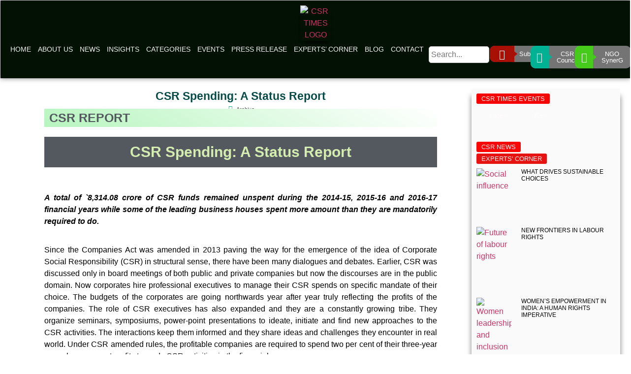

--- FILE ---
content_type: text/html; charset=UTF-8
request_url: https://csrtimes.org/csr-spending-a-status-report/
body_size: 41805
content:
<!doctype html>
<html lang="en-GB" prefix="og: https://ogp.me/ns#">
<head>
	<meta charset="UTF-8">
	<meta name="viewport" content="width=device-width, initial-scale=1">
	<link rel="profile" href="https://gmpg.org/xfn/11">
	
<!-- Search Engine Optimization by Rank Math PRO - https://rankmath.com/ -->
<title>Corporate Social Responsibility - CSR In India</title>
<meta name="description" content="CSR in India promotes responsible business practices, encouraging companies to contribute to social, environmental, and economic development nationwide."/>
<meta name="robots" content="follow, index, max-snippet:-1, max-video-preview:-1, max-image-preview:large"/>
<link rel="canonical" href="https://csrtimes.org/csr-spending-a-status-report/" />
<meta property="og:locale" content="en_GB" />
<meta property="og:type" content="article" />
<meta property="og:title" content="Corporate Social Responsibility - CSR In India" />
<meta property="og:description" content="CSR in India promotes responsible business practices, encouraging companies to contribute to social, environmental, and economic development nationwide." />
<meta property="og:url" content="https://csrtimes.org/csr-spending-a-status-report/" />
<meta property="og:site_name" content="CSR Times" />
<meta property="article:section" content="Archive" />
<meta name="twitter:card" content="summary_large_image" />
<meta name="twitter:title" content="Corporate Social Responsibility - CSR In India" />
<meta name="twitter:description" content="CSR in India promotes responsible business practices, encouraging companies to contribute to social, environmental, and economic development nationwide." />
<meta name="twitter:label1" content="Written by" />
<meta name="twitter:data1" content="csrt" />
<meta name="twitter:label2" content="Time to read" />
<meta name="twitter:data2" content="9 minutes" />
<!-- /Rank Math WordPress SEO plugin -->

<link rel='dns-prefetch' href='//www.googletagmanager.com' />
<link rel="alternate" type="application/rss+xml" title="CSR TIMES &raquo; Feed" href="https://csrtimes.org/feed/" />
<link rel="alternate" type="application/rss+xml" title="CSR TIMES &raquo; Comments Feed" href="https://csrtimes.org/comments/feed/" />
<link rel="alternate" type="application/rss+xml" title="CSR TIMES &raquo; CSR Spending: A Status Report Comments Feed" href="https://csrtimes.org/csr-spending-a-status-report/feed/" />
<link rel="alternate" title="oEmbed (JSON)" type="application/json+oembed" href="https://csrtimes.org/wp-json/oembed/1.0/embed?url=https%3A%2F%2Fcsrtimes.org%2Fcsr-spending-a-status-report%2F" />
<link rel="alternate" title="oEmbed (XML)" type="text/xml+oembed" href="https://csrtimes.org/wp-json/oembed/1.0/embed?url=https%3A%2F%2Fcsrtimes.org%2Fcsr-spending-a-status-report%2F&#038;format=xml" />
<style id='wp-img-auto-sizes-contain-inline-css'>
img:is([sizes=auto i],[sizes^="auto," i]){contain-intrinsic-size:3000px 1500px}
/*# sourceURL=wp-img-auto-sizes-contain-inline-css */
</style>
<style id='wp-emoji-styles-inline-css'>

	img.wp-smiley, img.emoji {
		display: inline !important;
		border: none !important;
		box-shadow: none !important;
		height: 1em !important;
		width: 1em !important;
		margin: 0 0.07em !important;
		vertical-align: -0.1em !important;
		background: none !important;
		padding: 0 !important;
	}
/*# sourceURL=wp-emoji-styles-inline-css */
</style>
<link rel='stylesheet' id='wp-block-library-css' href='https://csrtimes.org/wp-includes/css/dist/block-library/style.min.css?ver=6.9' media='all' />
<style id='global-styles-inline-css'>
:root{--wp--preset--aspect-ratio--square: 1;--wp--preset--aspect-ratio--4-3: 4/3;--wp--preset--aspect-ratio--3-4: 3/4;--wp--preset--aspect-ratio--3-2: 3/2;--wp--preset--aspect-ratio--2-3: 2/3;--wp--preset--aspect-ratio--16-9: 16/9;--wp--preset--aspect-ratio--9-16: 9/16;--wp--preset--color--black: #000000;--wp--preset--color--cyan-bluish-gray: #abb8c3;--wp--preset--color--white: #ffffff;--wp--preset--color--pale-pink: #f78da7;--wp--preset--color--vivid-red: #cf2e2e;--wp--preset--color--luminous-vivid-orange: #ff6900;--wp--preset--color--luminous-vivid-amber: #fcb900;--wp--preset--color--light-green-cyan: #7bdcb5;--wp--preset--color--vivid-green-cyan: #00d084;--wp--preset--color--pale-cyan-blue: #8ed1fc;--wp--preset--color--vivid-cyan-blue: #0693e3;--wp--preset--color--vivid-purple: #9b51e0;--wp--preset--gradient--vivid-cyan-blue-to-vivid-purple: linear-gradient(135deg,rgb(6,147,227) 0%,rgb(155,81,224) 100%);--wp--preset--gradient--light-green-cyan-to-vivid-green-cyan: linear-gradient(135deg,rgb(122,220,180) 0%,rgb(0,208,130) 100%);--wp--preset--gradient--luminous-vivid-amber-to-luminous-vivid-orange: linear-gradient(135deg,rgb(252,185,0) 0%,rgb(255,105,0) 100%);--wp--preset--gradient--luminous-vivid-orange-to-vivid-red: linear-gradient(135deg,rgb(255,105,0) 0%,rgb(207,46,46) 100%);--wp--preset--gradient--very-light-gray-to-cyan-bluish-gray: linear-gradient(135deg,rgb(238,238,238) 0%,rgb(169,184,195) 100%);--wp--preset--gradient--cool-to-warm-spectrum: linear-gradient(135deg,rgb(74,234,220) 0%,rgb(151,120,209) 20%,rgb(207,42,186) 40%,rgb(238,44,130) 60%,rgb(251,105,98) 80%,rgb(254,248,76) 100%);--wp--preset--gradient--blush-light-purple: linear-gradient(135deg,rgb(255,206,236) 0%,rgb(152,150,240) 100%);--wp--preset--gradient--blush-bordeaux: linear-gradient(135deg,rgb(254,205,165) 0%,rgb(254,45,45) 50%,rgb(107,0,62) 100%);--wp--preset--gradient--luminous-dusk: linear-gradient(135deg,rgb(255,203,112) 0%,rgb(199,81,192) 50%,rgb(65,88,208) 100%);--wp--preset--gradient--pale-ocean: linear-gradient(135deg,rgb(255,245,203) 0%,rgb(182,227,212) 50%,rgb(51,167,181) 100%);--wp--preset--gradient--electric-grass: linear-gradient(135deg,rgb(202,248,128) 0%,rgb(113,206,126) 100%);--wp--preset--gradient--midnight: linear-gradient(135deg,rgb(2,3,129) 0%,rgb(40,116,252) 100%);--wp--preset--font-size--small: 13px;--wp--preset--font-size--medium: 20px;--wp--preset--font-size--large: 36px;--wp--preset--font-size--x-large: 42px;--wp--preset--spacing--20: 0.44rem;--wp--preset--spacing--30: 0.67rem;--wp--preset--spacing--40: 1rem;--wp--preset--spacing--50: 1.5rem;--wp--preset--spacing--60: 2.25rem;--wp--preset--spacing--70: 3.38rem;--wp--preset--spacing--80: 5.06rem;--wp--preset--shadow--natural: 6px 6px 9px rgba(0, 0, 0, 0.2);--wp--preset--shadow--deep: 12px 12px 50px rgba(0, 0, 0, 0.4);--wp--preset--shadow--sharp: 6px 6px 0px rgba(0, 0, 0, 0.2);--wp--preset--shadow--outlined: 6px 6px 0px -3px rgb(255, 255, 255), 6px 6px rgb(0, 0, 0);--wp--preset--shadow--crisp: 6px 6px 0px rgb(0, 0, 0);}:root { --wp--style--global--content-size: 800px;--wp--style--global--wide-size: 1200px; }:where(body) { margin: 0; }.wp-site-blocks > .alignleft { float: left; margin-right: 2em; }.wp-site-blocks > .alignright { float: right; margin-left: 2em; }.wp-site-blocks > .aligncenter { justify-content: center; margin-left: auto; margin-right: auto; }:where(.wp-site-blocks) > * { margin-block-start: 24px; margin-block-end: 0; }:where(.wp-site-blocks) > :first-child { margin-block-start: 0; }:where(.wp-site-blocks) > :last-child { margin-block-end: 0; }:root { --wp--style--block-gap: 24px; }:root :where(.is-layout-flow) > :first-child{margin-block-start: 0;}:root :where(.is-layout-flow) > :last-child{margin-block-end: 0;}:root :where(.is-layout-flow) > *{margin-block-start: 24px;margin-block-end: 0;}:root :where(.is-layout-constrained) > :first-child{margin-block-start: 0;}:root :where(.is-layout-constrained) > :last-child{margin-block-end: 0;}:root :where(.is-layout-constrained) > *{margin-block-start: 24px;margin-block-end: 0;}:root :where(.is-layout-flex){gap: 24px;}:root :where(.is-layout-grid){gap: 24px;}.is-layout-flow > .alignleft{float: left;margin-inline-start: 0;margin-inline-end: 2em;}.is-layout-flow > .alignright{float: right;margin-inline-start: 2em;margin-inline-end: 0;}.is-layout-flow > .aligncenter{margin-left: auto !important;margin-right: auto !important;}.is-layout-constrained > .alignleft{float: left;margin-inline-start: 0;margin-inline-end: 2em;}.is-layout-constrained > .alignright{float: right;margin-inline-start: 2em;margin-inline-end: 0;}.is-layout-constrained > .aligncenter{margin-left: auto !important;margin-right: auto !important;}.is-layout-constrained > :where(:not(.alignleft):not(.alignright):not(.alignfull)){max-width: var(--wp--style--global--content-size);margin-left: auto !important;margin-right: auto !important;}.is-layout-constrained > .alignwide{max-width: var(--wp--style--global--wide-size);}body .is-layout-flex{display: flex;}.is-layout-flex{flex-wrap: wrap;align-items: center;}.is-layout-flex > :is(*, div){margin: 0;}body .is-layout-grid{display: grid;}.is-layout-grid > :is(*, div){margin: 0;}body{padding-top: 0px;padding-right: 0px;padding-bottom: 0px;padding-left: 0px;}a:where(:not(.wp-element-button)){text-decoration: underline;}:root :where(.wp-element-button, .wp-block-button__link){background-color: #32373c;border-width: 0;color: #fff;font-family: inherit;font-size: inherit;font-style: inherit;font-weight: inherit;letter-spacing: inherit;line-height: inherit;padding-top: calc(0.667em + 2px);padding-right: calc(1.333em + 2px);padding-bottom: calc(0.667em + 2px);padding-left: calc(1.333em + 2px);text-decoration: none;text-transform: inherit;}.has-black-color{color: var(--wp--preset--color--black) !important;}.has-cyan-bluish-gray-color{color: var(--wp--preset--color--cyan-bluish-gray) !important;}.has-white-color{color: var(--wp--preset--color--white) !important;}.has-pale-pink-color{color: var(--wp--preset--color--pale-pink) !important;}.has-vivid-red-color{color: var(--wp--preset--color--vivid-red) !important;}.has-luminous-vivid-orange-color{color: var(--wp--preset--color--luminous-vivid-orange) !important;}.has-luminous-vivid-amber-color{color: var(--wp--preset--color--luminous-vivid-amber) !important;}.has-light-green-cyan-color{color: var(--wp--preset--color--light-green-cyan) !important;}.has-vivid-green-cyan-color{color: var(--wp--preset--color--vivid-green-cyan) !important;}.has-pale-cyan-blue-color{color: var(--wp--preset--color--pale-cyan-blue) !important;}.has-vivid-cyan-blue-color{color: var(--wp--preset--color--vivid-cyan-blue) !important;}.has-vivid-purple-color{color: var(--wp--preset--color--vivid-purple) !important;}.has-black-background-color{background-color: var(--wp--preset--color--black) !important;}.has-cyan-bluish-gray-background-color{background-color: var(--wp--preset--color--cyan-bluish-gray) !important;}.has-white-background-color{background-color: var(--wp--preset--color--white) !important;}.has-pale-pink-background-color{background-color: var(--wp--preset--color--pale-pink) !important;}.has-vivid-red-background-color{background-color: var(--wp--preset--color--vivid-red) !important;}.has-luminous-vivid-orange-background-color{background-color: var(--wp--preset--color--luminous-vivid-orange) !important;}.has-luminous-vivid-amber-background-color{background-color: var(--wp--preset--color--luminous-vivid-amber) !important;}.has-light-green-cyan-background-color{background-color: var(--wp--preset--color--light-green-cyan) !important;}.has-vivid-green-cyan-background-color{background-color: var(--wp--preset--color--vivid-green-cyan) !important;}.has-pale-cyan-blue-background-color{background-color: var(--wp--preset--color--pale-cyan-blue) !important;}.has-vivid-cyan-blue-background-color{background-color: var(--wp--preset--color--vivid-cyan-blue) !important;}.has-vivid-purple-background-color{background-color: var(--wp--preset--color--vivid-purple) !important;}.has-black-border-color{border-color: var(--wp--preset--color--black) !important;}.has-cyan-bluish-gray-border-color{border-color: var(--wp--preset--color--cyan-bluish-gray) !important;}.has-white-border-color{border-color: var(--wp--preset--color--white) !important;}.has-pale-pink-border-color{border-color: var(--wp--preset--color--pale-pink) !important;}.has-vivid-red-border-color{border-color: var(--wp--preset--color--vivid-red) !important;}.has-luminous-vivid-orange-border-color{border-color: var(--wp--preset--color--luminous-vivid-orange) !important;}.has-luminous-vivid-amber-border-color{border-color: var(--wp--preset--color--luminous-vivid-amber) !important;}.has-light-green-cyan-border-color{border-color: var(--wp--preset--color--light-green-cyan) !important;}.has-vivid-green-cyan-border-color{border-color: var(--wp--preset--color--vivid-green-cyan) !important;}.has-pale-cyan-blue-border-color{border-color: var(--wp--preset--color--pale-cyan-blue) !important;}.has-vivid-cyan-blue-border-color{border-color: var(--wp--preset--color--vivid-cyan-blue) !important;}.has-vivid-purple-border-color{border-color: var(--wp--preset--color--vivid-purple) !important;}.has-vivid-cyan-blue-to-vivid-purple-gradient-background{background: var(--wp--preset--gradient--vivid-cyan-blue-to-vivid-purple) !important;}.has-light-green-cyan-to-vivid-green-cyan-gradient-background{background: var(--wp--preset--gradient--light-green-cyan-to-vivid-green-cyan) !important;}.has-luminous-vivid-amber-to-luminous-vivid-orange-gradient-background{background: var(--wp--preset--gradient--luminous-vivid-amber-to-luminous-vivid-orange) !important;}.has-luminous-vivid-orange-to-vivid-red-gradient-background{background: var(--wp--preset--gradient--luminous-vivid-orange-to-vivid-red) !important;}.has-very-light-gray-to-cyan-bluish-gray-gradient-background{background: var(--wp--preset--gradient--very-light-gray-to-cyan-bluish-gray) !important;}.has-cool-to-warm-spectrum-gradient-background{background: var(--wp--preset--gradient--cool-to-warm-spectrum) !important;}.has-blush-light-purple-gradient-background{background: var(--wp--preset--gradient--blush-light-purple) !important;}.has-blush-bordeaux-gradient-background{background: var(--wp--preset--gradient--blush-bordeaux) !important;}.has-luminous-dusk-gradient-background{background: var(--wp--preset--gradient--luminous-dusk) !important;}.has-pale-ocean-gradient-background{background: var(--wp--preset--gradient--pale-ocean) !important;}.has-electric-grass-gradient-background{background: var(--wp--preset--gradient--electric-grass) !important;}.has-midnight-gradient-background{background: var(--wp--preset--gradient--midnight) !important;}.has-small-font-size{font-size: var(--wp--preset--font-size--small) !important;}.has-medium-font-size{font-size: var(--wp--preset--font-size--medium) !important;}.has-large-font-size{font-size: var(--wp--preset--font-size--large) !important;}.has-x-large-font-size{font-size: var(--wp--preset--font-size--x-large) !important;}
:root :where(.wp-block-pullquote){font-size: 1.5em;line-height: 1.6;}
/*# sourceURL=global-styles-inline-css */
</style>
<link rel='stylesheet' id='wpa-css-css' href='https://csrtimes.org/wp-content/plugins/honeypot/includes/css/wpa.css?ver=2.3.04' media='all' />
<link rel='stylesheet' id='hello-elementor-css' href='https://csrtimes.org/wp-content/themes/hello-elementor/assets/css/reset.css?ver=3.4.5' media='all' />
<link rel='stylesheet' id='hello-elementor-theme-style-css' href='https://csrtimes.org/wp-content/themes/hello-elementor/assets/css/theme.css?ver=3.4.5' media='all' />
<link rel='stylesheet' id='hello-elementor-header-footer-css' href='https://csrtimes.org/wp-content/themes/hello-elementor/assets/css/header-footer.css?ver=3.4.5' media='all' />
<link rel='stylesheet' id='elementor-frontend-css' href='https://csrtimes.org/wp-content/plugins/elementor/assets/css/frontend.min.css?ver=3.34.1' media='all' />
<link rel='stylesheet' id='widget-image-css' href='https://csrtimes.org/wp-content/plugins/elementor/assets/css/widget-image.min.css?ver=3.34.1' media='all' />
<link rel='stylesheet' id='widget-nav-menu-css' href='https://csrtimes.org/wp-content/plugins/elementor-pro/assets/css/widget-nav-menu.min.css?ver=3.34.0' media='all' />
<link rel='stylesheet' id='e-sticky-css' href='https://csrtimes.org/wp-content/plugins/elementor-pro/assets/css/modules/sticky.min.css?ver=3.34.0' media='all' />
<link rel='stylesheet' id='widget-heading-css' href='https://csrtimes.org/wp-content/plugins/elementor/assets/css/widget-heading.min.css?ver=3.34.1' media='all' />
<link rel='stylesheet' id='widget-icon-box-css' href='https://csrtimes.org/wp-content/plugins/elementor/assets/css/widget-icon-box.min.css?ver=3.34.1' media='all' />
<link rel='stylesheet' id='widget-social-icons-css' href='https://csrtimes.org/wp-content/plugins/elementor/assets/css/widget-social-icons.min.css?ver=3.34.1' media='all' />
<link rel='stylesheet' id='e-apple-webkit-css' href='https://csrtimes.org/wp-content/plugins/elementor/assets/css/conditionals/apple-webkit.min.css?ver=3.34.1' media='all' />
<link rel='stylesheet' id='widget-divider-css' href='https://csrtimes.org/wp-content/plugins/elementor/assets/css/widget-divider.min.css?ver=3.34.1' media='all' />
<link rel='stylesheet' id='widget-post-info-css' href='https://csrtimes.org/wp-content/plugins/elementor-pro/assets/css/widget-post-info.min.css?ver=3.34.0' media='all' />
<link rel='stylesheet' id='widget-icon-list-css' href='https://csrtimes.org/wp-content/plugins/elementor/assets/css/widget-icon-list.min.css?ver=3.34.1' media='all' />
<link rel='stylesheet' id='elementor-icons-shared-0-css' href='https://csrtimes.org/wp-content/plugins/elementor/assets/lib/font-awesome/css/fontawesome.min.css?ver=5.15.3' media='all' />
<link rel='stylesheet' id='elementor-icons-fa-regular-css' href='https://csrtimes.org/wp-content/plugins/elementor/assets/lib/font-awesome/css/regular.min.css?ver=5.15.3' media='all' />
<link rel='stylesheet' id='elementor-icons-fa-solid-css' href='https://csrtimes.org/wp-content/plugins/elementor/assets/lib/font-awesome/css/solid.min.css?ver=5.15.3' media='all' />
<link rel='stylesheet' id='widget-post-navigation-css' href='https://csrtimes.org/wp-content/plugins/elementor-pro/assets/css/widget-post-navigation.min.css?ver=3.34.0' media='all' />
<link rel='stylesheet' id='widget-tabs-css' href='https://csrtimes.org/wp-content/plugins/elementor/assets/css/widget-tabs.min.css?ver=3.34.1' media='all' />
<link rel='stylesheet' id='widget-posts-css' href='https://csrtimes.org/wp-content/plugins/elementor-pro/assets/css/widget-posts.min.css?ver=3.34.0' media='all' />
<link rel='stylesheet' id='widget-form-css' href='https://csrtimes.org/wp-content/plugins/elementor-pro/assets/css/widget-form.min.css?ver=3.34.0' media='all' />
<link rel='stylesheet' id='swiper-css' href='https://csrtimes.org/wp-content/plugins/elementor/assets/lib/swiper/v8/css/swiper.min.css?ver=8.4.5' media='all' />
<link rel='stylesheet' id='e-swiper-css' href='https://csrtimes.org/wp-content/plugins/elementor/assets/css/conditionals/e-swiper.min.css?ver=3.34.1' media='all' />
<link rel='stylesheet' id='widget-image-carousel-css' href='https://csrtimes.org/wp-content/plugins/elementor/assets/css/widget-image-carousel.min.css?ver=3.34.1' media='all' />
<link rel='stylesheet' id='elementor-icons-css' href='https://csrtimes.org/wp-content/plugins/elementor/assets/lib/eicons/css/elementor-icons.min.css?ver=5.45.0' media='all' />
<link rel='stylesheet' id='elementor-post-22101-css' href='https://csrtimes.org/wp-content/uploads/elementor/css/post-22101.css?ver=1768667569' media='all' />
<link rel='stylesheet' id='font-awesome-5-all-css' href='https://csrtimes.org/wp-content/plugins/elementor/assets/lib/font-awesome/css/all.min.css?ver=3.34.1' media='all' />
<link rel='stylesheet' id='font-awesome-4-shim-css' href='https://csrtimes.org/wp-content/plugins/elementor/assets/lib/font-awesome/css/v4-shims.min.css?ver=3.34.1' media='all' />
<link rel='stylesheet' id='elementor-post-7777-css' href='https://csrtimes.org/wp-content/uploads/elementor/css/post-7777.css?ver=1768679492' media='all' />
<link rel='stylesheet' id='elementor-post-45538-css' href='https://csrtimes.org/wp-content/uploads/elementor/css/post-45538.css?ver=1768667569' media='all' />
<link rel='stylesheet' id='elementor-post-22620-css' href='https://csrtimes.org/wp-content/uploads/elementor/css/post-22620.css?ver=1768667570' media='all' />
<link rel='stylesheet' id='elementor-post-22675-css' href='https://csrtimes.org/wp-content/uploads/elementor/css/post-22675.css?ver=1768667570' media='all' />
<link rel='stylesheet' id='um_modal-css' href='https://csrtimes.org/wp-content/plugins/ultimate-member/assets/css/um-modal.min.css?ver=2.11.1' media='all' />
<link rel='stylesheet' id='um_ui-css' href='https://csrtimes.org/wp-content/plugins/ultimate-member/assets/libs/jquery-ui/jquery-ui.min.css?ver=1.13.2' media='all' />
<link rel='stylesheet' id='um_tipsy-css' href='https://csrtimes.org/wp-content/plugins/ultimate-member/assets/libs/tipsy/tipsy.min.css?ver=1.0.0a' media='all' />
<link rel='stylesheet' id='um_raty-css' href='https://csrtimes.org/wp-content/plugins/ultimate-member/assets/libs/raty/um-raty.min.css?ver=2.6.0' media='all' />
<link rel='stylesheet' id='select2-css' href='https://csrtimes.org/wp-content/plugins/ultimate-member/assets/libs/select2/select2.min.css?ver=4.0.13' media='all' />
<link rel='stylesheet' id='um_fileupload-css' href='https://csrtimes.org/wp-content/plugins/ultimate-member/assets/css/um-fileupload.min.css?ver=2.11.1' media='all' />
<link rel='stylesheet' id='um_confirm-css' href='https://csrtimes.org/wp-content/plugins/ultimate-member/assets/libs/um-confirm/um-confirm.min.css?ver=1.0' media='all' />
<link rel='stylesheet' id='um_datetime-css' href='https://csrtimes.org/wp-content/plugins/ultimate-member/assets/libs/pickadate/default.min.css?ver=3.6.2' media='all' />
<link rel='stylesheet' id='um_datetime_date-css' href='https://csrtimes.org/wp-content/plugins/ultimate-member/assets/libs/pickadate/default.date.min.css?ver=3.6.2' media='all' />
<link rel='stylesheet' id='um_datetime_time-css' href='https://csrtimes.org/wp-content/plugins/ultimate-member/assets/libs/pickadate/default.time.min.css?ver=3.6.2' media='all' />
<link rel='stylesheet' id='um_fonticons_ii-css' href='https://csrtimes.org/wp-content/plugins/ultimate-member/assets/libs/legacy/fonticons/fonticons-ii.min.css?ver=2.11.1' media='all' />
<link rel='stylesheet' id='um_fonticons_fa-css' href='https://csrtimes.org/wp-content/plugins/ultimate-member/assets/libs/legacy/fonticons/fonticons-fa.min.css?ver=2.11.1' media='all' />
<link rel='stylesheet' id='um_fontawesome-css' href='https://csrtimes.org/wp-content/plugins/ultimate-member/assets/css/um-fontawesome.min.css?ver=6.5.2' media='all' />
<link rel='stylesheet' id='um_common-css' href='https://csrtimes.org/wp-content/plugins/ultimate-member/assets/css/common.min.css?ver=2.11.1' media='all' />
<link rel='stylesheet' id='um_responsive-css' href='https://csrtimes.org/wp-content/plugins/ultimate-member/assets/css/um-responsive.min.css?ver=2.11.1' media='all' />
<link rel='stylesheet' id='um_styles-css' href='https://csrtimes.org/wp-content/plugins/ultimate-member/assets/css/um-styles.min.css?ver=2.11.1' media='all' />
<link rel='stylesheet' id='um_crop-css' href='https://csrtimes.org/wp-content/plugins/ultimate-member/assets/libs/cropper/cropper.min.css?ver=1.6.1' media='all' />
<link rel='stylesheet' id='um_profile-css' href='https://csrtimes.org/wp-content/plugins/ultimate-member/assets/css/um-profile.min.css?ver=2.11.1' media='all' />
<link rel='stylesheet' id='um_account-css' href='https://csrtimes.org/wp-content/plugins/ultimate-member/assets/css/um-account.min.css?ver=2.11.1' media='all' />
<link rel='stylesheet' id='um_misc-css' href='https://csrtimes.org/wp-content/plugins/ultimate-member/assets/css/um-misc.min.css?ver=2.11.1' media='all' />
<link rel='stylesheet' id='um_default_css-css' href='https://csrtimes.org/wp-content/plugins/ultimate-member/assets/css/um-old-default.min.css?ver=2.11.1' media='all' />
<link rel='stylesheet' id='elementor-gf-local-poppins-css' href='https://www.csrtimes.org/wp-content/uploads/elementor/google-fonts/css/poppins.css?ver=1741783880' media='all' />
<link rel='stylesheet' id='elementor-gf-local-archivonarrow-css' href='https://www.csrtimes.org/wp-content/uploads/elementor/google-fonts/css/archivonarrow.css?ver=1741783873' media='all' />
<link rel='stylesheet' id='elementor-gf-local-asapcondensed-css' href='https://www.csrtimes.org/wp-content/uploads/elementor/google-fonts/css/asapcondensed.css?ver=1741783877' media='all' />
<link rel='stylesheet' id='elementor-gf-local-montserrat-css' href='https://www.csrtimes.org/wp-content/uploads/elementor/google-fonts/css/montserrat.css?ver=1741783871' media='all' />
<link rel='stylesheet' id='elementor-gf-local-abel-css' href='https://www.csrtimes.org/wp-content/uploads/elementor/google-fonts/css/abel.css?ver=1741783878' media='all' />
<link rel='stylesheet' id='elementor-gf-local-merriweather-css' href='https://www.csrtimes.org/wp-content/uploads/elementor/google-fonts/css/merriweather.css?ver=1741783913' media='all' />
<link rel='stylesheet' id='elementor-gf-local-roboto-css' href='https://www.csrtimes.org/wp-content/uploads/elementor/google-fonts/css/roboto.css?ver=1741783892' media='all' />
<link rel='stylesheet' id='elementor-gf-local-portlligatslab-css' href='https://www.csrtimes.org/wp-content/uploads/elementor/google-fonts/css/portlligatslab.css?ver=1741783913' media='all' />
<link rel='stylesheet' id='elementor-icons-fa-brands-css' href='https://csrtimes.org/wp-content/plugins/elementor/assets/lib/font-awesome/css/brands.min.css?ver=5.15.3' media='all' />
<script src="https://csrtimes.org/wp-includes/js/jquery/jquery.min.js?ver=3.7.1" id="jquery-core-js"></script>
<script src="https://csrtimes.org/wp-includes/js/jquery/jquery-migrate.min.js?ver=3.4.1" id="jquery-migrate-js"></script>
<script src="https://csrtimes.org/wp-content/plugins/elementor/assets/lib/font-awesome/js/v4-shims.min.js?ver=3.34.1" id="font-awesome-4-shim-js"></script>

<!-- Google tag (gtag.js) snippet added by Site Kit -->
<!-- Google Analytics snippet added by Site Kit -->
<script src="https://www.googletagmanager.com/gtag/js?id=GT-K484QBBW" id="google_gtagjs-js" async></script>
<script id="google_gtagjs-js-after">
window.dataLayer = window.dataLayer || [];function gtag(){dataLayer.push(arguments);}
gtag("set","linker",{"domains":["csrtimes.org"]});
gtag("js", new Date());
gtag("set", "developer_id.dZTNiMT", true);
gtag("config", "GT-K484QBBW", {"googlesitekit_post_type":"post","googlesitekit_post_date":"20200730"});
 window._googlesitekit = window._googlesitekit || {}; window._googlesitekit.throttledEvents = []; window._googlesitekit.gtagEvent = (name, data) => { var key = JSON.stringify( { name, data } ); if ( !! window._googlesitekit.throttledEvents[ key ] ) { return; } window._googlesitekit.throttledEvents[ key ] = true; setTimeout( () => { delete window._googlesitekit.throttledEvents[ key ]; }, 5 ); gtag( "event", name, { ...data, event_source: "site-kit" } ); }; 
//# sourceURL=google_gtagjs-js-after
</script>
<script src="https://csrtimes.org/wp-content/plugins/ultimate-member/assets/js/um-gdpr.min.js?ver=2.11.1" id="um-gdpr-js"></script>
<link rel="https://api.w.org/" href="https://csrtimes.org/wp-json/" /><link rel="alternate" title="JSON" type="application/json" href="https://csrtimes.org/wp-json/wp/v2/posts/7777" /><link rel="EditURI" type="application/rsd+xml" title="RSD" href="https://csrtimes.org/xmlrpc.php?rsd" />
<meta name="generator" content="WordPress 6.9" />
<link rel='shortlink' href='https://csrtimes.org/?p=7777' />
<meta name="generator" content="Site Kit by Google 1.170.0" /><meta name="generator" content="Elementor 3.34.1; features: additional_custom_breakpoints; settings: css_print_method-external, google_font-enabled, font_display-swap">
			<style>
				.e-con.e-parent:nth-of-type(n+4):not(.e-lazyloaded):not(.e-no-lazyload),
				.e-con.e-parent:nth-of-type(n+4):not(.e-lazyloaded):not(.e-no-lazyload) * {
					background-image: none !important;
				}
				@media screen and (max-height: 1024px) {
					.e-con.e-parent:nth-of-type(n+3):not(.e-lazyloaded):not(.e-no-lazyload),
					.e-con.e-parent:nth-of-type(n+3):not(.e-lazyloaded):not(.e-no-lazyload) * {
						background-image: none !important;
					}
				}
				@media screen and (max-height: 640px) {
					.e-con.e-parent:nth-of-type(n+2):not(.e-lazyloaded):not(.e-no-lazyload),
					.e-con.e-parent:nth-of-type(n+2):not(.e-lazyloaded):not(.e-no-lazyload) * {
						background-image: none !important;
					}
				}
			</style>
			<script id="google_gtagjs" src="https://www.googletagmanager.com/gtag/js?id=G-N77NFXKN3T" async></script>
<script id="google_gtagjs-inline">
window.dataLayer = window.dataLayer || [];function gtag(){dataLayer.push(arguments);}gtag('js', new Date());gtag('config', 'G-N77NFXKN3T', {} );
</script>

<!-- Google Tag Manager snippet added by Site Kit -->
<script>
			( function( w, d, s, l, i ) {
				w[l] = w[l] || [];
				w[l].push( {'gtm.start': new Date().getTime(), event: 'gtm.js'} );
				var f = d.getElementsByTagName( s )[0],
					j = d.createElement( s ), dl = l != 'dataLayer' ? '&l=' + l : '';
				j.async = true;
				j.src = 'https://www.googletagmanager.com/gtm.js?id=' + i + dl;
				f.parentNode.insertBefore( j, f );
			} )( window, document, 'script', 'dataLayer', 'GTM-M84C855P' );
			
</script>

<!-- End Google Tag Manager snippet added by Site Kit -->
<link rel="icon" href="https://csrtimes.org/wp-content/uploads/2023/05/CSR-TIMES-LOGO-Regd-150x73.png" sizes="32x32" />
<link rel="icon" href="https://csrtimes.org/wp-content/uploads/2023/05/CSR-TIMES-LOGO-Regd.png" sizes="192x192" />
<link rel="apple-touch-icon" href="https://csrtimes.org/wp-content/uploads/2023/05/CSR-TIMES-LOGO-Regd.png" />
<meta name="msapplication-TileImage" content="https://csrtimes.org/wp-content/uploads/2023/05/CSR-TIMES-LOGO-Regd.png" />
</head>
<body class="wp-singular post-template-default single single-post postid-7777 single-format-standard wp-custom-logo wp-embed-responsive wp-theme-hello-elementor hello-elementor-default elementor-default elementor-template-full-width elementor-kit-22101 elementor-page elementor-page-7777 elementor-page-22675">

		<!-- Google Tag Manager (noscript) snippet added by Site Kit -->
		<noscript>
			<iframe src="https://www.googletagmanager.com/ns.html?id=GTM-M84C855P" height="0" width="0" style="display:none;visibility:hidden"></iframe>
		</noscript>
		<!-- End Google Tag Manager (noscript) snippet added by Site Kit -->
		
<a class="skip-link screen-reader-text" href="#content">Skip to content</a>

		<header data-elementor-type="header" data-elementor-id="45538" class="elementor elementor-45538 elementor-location-header" data-elementor-post-type="elementor_library">
			<div class="elementor-element elementor-element-430ab0b e-con-full elementor-hidden-desktop elementor-hidden-tablet e-flex e-con e-parent" data-id="430ab0b" data-element_type="container" data-settings="{&quot;background_background&quot;:&quot;classic&quot;,&quot;sticky&quot;:&quot;top&quot;,&quot;sticky_on&quot;:[&quot;desktop&quot;,&quot;tablet&quot;],&quot;sticky_offset&quot;:0,&quot;sticky_effects_offset&quot;:0,&quot;sticky_anchor_link_offset&quot;:0}">
		<div class="elementor-element elementor-element-584104a e-con-full e-flex e-con e-child" data-id="584104a" data-element_type="container">
		<div class="elementor-element elementor-element-a1b3c07 e-con-full e-flex e-con e-child" data-id="a1b3c07" data-element_type="container">
				<div class="elementor-element elementor-element-29bb97c elementor-widget-mobile__width-initial elementor-widget elementor-widget-theme-site-logo elementor-widget-image" data-id="29bb97c" data-element_type="widget" data-widget_type="theme-site-logo.default">
				<div class="elementor-widget-container">
											<a href="https://csrtimes.org">
			<img width="500" height="99" src="https://csrtimes.org/wp-content/uploads/2023/05/CSR-TIMES-LOGO-Regd-solid.png" class="attachment-full size-full wp-image-44650" alt="CSR TIMES LOGO" srcset="https://csrtimes.org/wp-content/uploads/2023/05/CSR-TIMES-LOGO-Regd-solid.png 500w, https://csrtimes.org/wp-content/uploads/2023/05/CSR-TIMES-LOGO-Regd-solid-300x59.png 300w" sizes="(max-width: 500px) 100vw, 500px" />				</a>
											</div>
				</div>
				<div class="elementor-element elementor-element-d11da75 elementor-nav-menu__align-center elementor-nav-menu__text-align-center elementor-widget-mobile__width-initial elementor-nav-menu--dropdown-tablet elementor-nav-menu--toggle elementor-nav-menu--burger elementor-widget elementor-widget-nav-menu" data-id="d11da75" data-element_type="widget" data-settings="{&quot;layout&quot;:&quot;horizontal&quot;,&quot;submenu_icon&quot;:{&quot;value&quot;:&quot;&lt;i class=\&quot;fas fa-caret-down\&quot; aria-hidden=\&quot;true\&quot;&gt;&lt;\/i&gt;&quot;,&quot;library&quot;:&quot;fa-solid&quot;},&quot;toggle&quot;:&quot;burger&quot;}" data-widget_type="nav-menu.default">
				<div class="elementor-widget-container">
								<nav aria-label="Menu" class="elementor-nav-menu--main elementor-nav-menu__container elementor-nav-menu--layout-horizontal e--pointer-background e--animation-fade">
				<ul id="menu-1-d11da75" class="elementor-nav-menu"><li class="menu-item menu-item-type-post_type menu-item-object-page menu-item-home menu-item-54687"><a href="https://csrtimes.org/" class="elementor-item">Home</a></li>
<li class="menu-item menu-item-type-post_type menu-item-object-post menu-item-32722"><a href="https://csrtimes.org/about-us/" class="elementor-item">About Us</a></li>
<li class="menu-item menu-item-type-custom menu-item-object-custom menu-item-33183"><a href="https://csrtimes.org/category/csr-news/" class="elementor-item">News</a></li>
<li class="menu-item menu-item-type-custom menu-item-object-custom menu-item-has-children menu-item-32688"><a class="elementor-item">Insights</a>
<ul class="sub-menu elementor-nav-menu--dropdown">
	<li class="menu-item menu-item-type-custom menu-item-object-custom menu-item-32701"><a href="https://csrtimes.org/what-is-csr/" class="elementor-sub-item">What is CSR</a></li>
	<li class="menu-item menu-item-type-custom menu-item-object-custom menu-item-32702"><a href="/#thumbrule" class="elementor-sub-item elementor-item-anchor">CSR Thumbrules</a></li>
	<li class="menu-item menu-item-type-taxonomy menu-item-object-category menu-item-32792"><a href="https://csrtimes.org/category/interview/" class="elementor-sub-item">Interviews</a></li>
	<li class="menu-item menu-item-type-taxonomy menu-item-object-category menu-item-32845"><a href="https://csrtimes.org/category/cover-story/" class="elementor-sub-item">Cover Story</a></li>
	<li class="menu-item menu-item-type-taxonomy menu-item-object-category menu-item-32847"><a href="https://csrtimes.org/category/projects-csr-insights/" class="elementor-sub-item">Impact Stories</a></li>
	<li class="menu-item menu-item-type-taxonomy menu-item-object-category menu-item-32796"><a href="https://csrtimes.org/category/csr-quotes/" class="elementor-sub-item">CSR Quotes</a></li>
	<li class="menu-item menu-item-type-taxonomy menu-item-object-category menu-item-49410"><a href="https://csrtimes.org/category/editorial/" class="elementor-sub-item">Editorial</a></li>
</ul>
</li>
<li class="menu-item menu-item-type-custom menu-item-object-custom menu-item-has-children menu-item-32689"><a class="elementor-item">Categories</a>
<ul class="sub-menu elementor-nav-menu--dropdown">
	<li class="menu-item menu-item-type-taxonomy menu-item-object-category menu-item-34398"><a href="https://csrtimes.org/category/csr-a-duty/" class="elementor-sub-item">CSR-A Duty</a></li>
	<li class="menu-item menu-item-type-taxonomy menu-item-object-category menu-item-32714"><a href="https://csrtimes.org/category/diversity-and-inclusion/" class="elementor-sub-item">Diversity and Inclusion</a></li>
	<li class="menu-item menu-item-type-taxonomy menu-item-object-category menu-item-32715"><a href="https://csrtimes.org/category/education/" class="elementor-sub-item">Education</a></li>
	<li class="menu-item menu-item-type-taxonomy menu-item-object-category menu-item-32716"><a href="https://csrtimes.org/category/environment/" class="elementor-sub-item">Environment</a></li>
	<li class="menu-item menu-item-type-taxonomy menu-item-object-category menu-item-32717"><a href="https://csrtimes.org/category/health/" class="elementor-sub-item">Healthcare</a></li>
	<li class="menu-item menu-item-type-taxonomy menu-item-object-category menu-item-32853"><a href="https://csrtimes.org/category/livelihoods-and-community-engagement/" class="elementor-sub-item">Livelihoods and Community Engagement</a></li>
	<li class="menu-item menu-item-type-taxonomy menu-item-object-category menu-item-32719"><a href="https://csrtimes.org/category/skill-training/" class="elementor-sub-item">Skill Training</a></li>
	<li class="menu-item menu-item-type-taxonomy menu-item-object-category menu-item-32721"><a href="https://csrtimes.org/category/women/" class="elementor-sub-item">Women and Children</a></li>
</ul>
</li>
<li class="menu-item menu-item-type-custom menu-item-object-custom menu-item-has-children menu-item-32691"><a class="elementor-item">Events</a>
<ul class="sub-menu elementor-nav-menu--dropdown">
	<li class="menu-item menu-item-type-custom menu-item-object-custom menu-item-has-children menu-item-32694"><a href="/past-events/" class="elementor-sub-item">Past Events</a>
	<ul class="sub-menu elementor-nav-menu--dropdown">
		<li class="menu-item menu-item-type-taxonomy menu-item-object-category menu-item-49513"><a href="https://csrtimes.org/category/national/" class="elementor-sub-item">National</a></li>
		<li class="menu-item menu-item-type-taxonomy menu-item-object-category menu-item-49548"><a href="https://csrtimes.org/category/general/" class="elementor-sub-item">General CSR Event</a></li>
	</ul>
</li>
	<li class="menu-item menu-item-type-post_type menu-item-object-post menu-item-32791"><a href="https://csrtimes.org/speakers/" class="elementor-sub-item">Speakers</a></li>
	<li class="menu-item menu-item-type-custom menu-item-object-custom menu-item-has-children menu-item-37147"><a class="elementor-sub-item">Award Winners</a>
	<ul class="sub-menu elementor-nav-menu--dropdown">
		<li class="menu-item menu-item-type-custom menu-item-object-custom menu-item-51106"><a href="https://www.csrtimes.org/csr-times-lifetime-achievement-award/" class="elementor-sub-item">Lifetime Achievement Award</a></li>
	</ul>
</li>
	<li class="menu-item menu-item-type-custom menu-item-object-custom menu-item-32698"><a href="/csr-times-videos/" class="elementor-sub-item">Event Videos</a></li>
</ul>
</li>
<li class="menu-item menu-item-type-taxonomy menu-item-object-category menu-item-32710"><a href="https://csrtimes.org/category/press-release/" class="elementor-item">Press Release</a></li>
<li class="menu-item menu-item-type-taxonomy menu-item-object-category menu-item-32704"><a href="https://csrtimes.org/category/experts-corner/" class="elementor-item">Experts&#8217; Corner</a></li>
<li class="menu-item menu-item-type-taxonomy menu-item-object-category menu-item-32844"><a href="https://csrtimes.org/category/articles/" class="elementor-item">Blog</a></li>
<li class="menu-item menu-item-type-post_type menu-item-object-post menu-item-32723"><a href="https://csrtimes.org/contact/" class="elementor-item">Contact</a></li>
</ul>			</nav>
					<div class="elementor-menu-toggle" role="button" tabindex="0" aria-label="Menu Toggle" aria-expanded="false">
			<i aria-hidden="true" role="presentation" class="elementor-menu-toggle__icon--open fas fa-bars"></i><i aria-hidden="true" role="presentation" class="elementor-menu-toggle__icon--close eicon-close"></i>		</div>
					<nav class="elementor-nav-menu--dropdown elementor-nav-menu__container" aria-hidden="true">
				<ul id="menu-2-d11da75" class="elementor-nav-menu"><li class="menu-item menu-item-type-post_type menu-item-object-page menu-item-home menu-item-54687"><a href="https://csrtimes.org/" class="elementor-item" tabindex="-1">Home</a></li>
<li class="menu-item menu-item-type-post_type menu-item-object-post menu-item-32722"><a href="https://csrtimes.org/about-us/" class="elementor-item" tabindex="-1">About Us</a></li>
<li class="menu-item menu-item-type-custom menu-item-object-custom menu-item-33183"><a href="https://csrtimes.org/category/csr-news/" class="elementor-item" tabindex="-1">News</a></li>
<li class="menu-item menu-item-type-custom menu-item-object-custom menu-item-has-children menu-item-32688"><a class="elementor-item" tabindex="-1">Insights</a>
<ul class="sub-menu elementor-nav-menu--dropdown">
	<li class="menu-item menu-item-type-custom menu-item-object-custom menu-item-32701"><a href="https://csrtimes.org/what-is-csr/" class="elementor-sub-item" tabindex="-1">What is CSR</a></li>
	<li class="menu-item menu-item-type-custom menu-item-object-custom menu-item-32702"><a href="/#thumbrule" class="elementor-sub-item elementor-item-anchor" tabindex="-1">CSR Thumbrules</a></li>
	<li class="menu-item menu-item-type-taxonomy menu-item-object-category menu-item-32792"><a href="https://csrtimes.org/category/interview/" class="elementor-sub-item" tabindex="-1">Interviews</a></li>
	<li class="menu-item menu-item-type-taxonomy menu-item-object-category menu-item-32845"><a href="https://csrtimes.org/category/cover-story/" class="elementor-sub-item" tabindex="-1">Cover Story</a></li>
	<li class="menu-item menu-item-type-taxonomy menu-item-object-category menu-item-32847"><a href="https://csrtimes.org/category/projects-csr-insights/" class="elementor-sub-item" tabindex="-1">Impact Stories</a></li>
	<li class="menu-item menu-item-type-taxonomy menu-item-object-category menu-item-32796"><a href="https://csrtimes.org/category/csr-quotes/" class="elementor-sub-item" tabindex="-1">CSR Quotes</a></li>
	<li class="menu-item menu-item-type-taxonomy menu-item-object-category menu-item-49410"><a href="https://csrtimes.org/category/editorial/" class="elementor-sub-item" tabindex="-1">Editorial</a></li>
</ul>
</li>
<li class="menu-item menu-item-type-custom menu-item-object-custom menu-item-has-children menu-item-32689"><a class="elementor-item" tabindex="-1">Categories</a>
<ul class="sub-menu elementor-nav-menu--dropdown">
	<li class="menu-item menu-item-type-taxonomy menu-item-object-category menu-item-34398"><a href="https://csrtimes.org/category/csr-a-duty/" class="elementor-sub-item" tabindex="-1">CSR-A Duty</a></li>
	<li class="menu-item menu-item-type-taxonomy menu-item-object-category menu-item-32714"><a href="https://csrtimes.org/category/diversity-and-inclusion/" class="elementor-sub-item" tabindex="-1">Diversity and Inclusion</a></li>
	<li class="menu-item menu-item-type-taxonomy menu-item-object-category menu-item-32715"><a href="https://csrtimes.org/category/education/" class="elementor-sub-item" tabindex="-1">Education</a></li>
	<li class="menu-item menu-item-type-taxonomy menu-item-object-category menu-item-32716"><a href="https://csrtimes.org/category/environment/" class="elementor-sub-item" tabindex="-1">Environment</a></li>
	<li class="menu-item menu-item-type-taxonomy menu-item-object-category menu-item-32717"><a href="https://csrtimes.org/category/health/" class="elementor-sub-item" tabindex="-1">Healthcare</a></li>
	<li class="menu-item menu-item-type-taxonomy menu-item-object-category menu-item-32853"><a href="https://csrtimes.org/category/livelihoods-and-community-engagement/" class="elementor-sub-item" tabindex="-1">Livelihoods and Community Engagement</a></li>
	<li class="menu-item menu-item-type-taxonomy menu-item-object-category menu-item-32719"><a href="https://csrtimes.org/category/skill-training/" class="elementor-sub-item" tabindex="-1">Skill Training</a></li>
	<li class="menu-item menu-item-type-taxonomy menu-item-object-category menu-item-32721"><a href="https://csrtimes.org/category/women/" class="elementor-sub-item" tabindex="-1">Women and Children</a></li>
</ul>
</li>
<li class="menu-item menu-item-type-custom menu-item-object-custom menu-item-has-children menu-item-32691"><a class="elementor-item" tabindex="-1">Events</a>
<ul class="sub-menu elementor-nav-menu--dropdown">
	<li class="menu-item menu-item-type-custom menu-item-object-custom menu-item-has-children menu-item-32694"><a href="/past-events/" class="elementor-sub-item" tabindex="-1">Past Events</a>
	<ul class="sub-menu elementor-nav-menu--dropdown">
		<li class="menu-item menu-item-type-taxonomy menu-item-object-category menu-item-49513"><a href="https://csrtimes.org/category/national/" class="elementor-sub-item" tabindex="-1">National</a></li>
		<li class="menu-item menu-item-type-taxonomy menu-item-object-category menu-item-49548"><a href="https://csrtimes.org/category/general/" class="elementor-sub-item" tabindex="-1">General CSR Event</a></li>
	</ul>
</li>
	<li class="menu-item menu-item-type-post_type menu-item-object-post menu-item-32791"><a href="https://csrtimes.org/speakers/" class="elementor-sub-item" tabindex="-1">Speakers</a></li>
	<li class="menu-item menu-item-type-custom menu-item-object-custom menu-item-has-children menu-item-37147"><a class="elementor-sub-item" tabindex="-1">Award Winners</a>
	<ul class="sub-menu elementor-nav-menu--dropdown">
		<li class="menu-item menu-item-type-custom menu-item-object-custom menu-item-51106"><a href="https://www.csrtimes.org/csr-times-lifetime-achievement-award/" class="elementor-sub-item" tabindex="-1">Lifetime Achievement Award</a></li>
	</ul>
</li>
	<li class="menu-item menu-item-type-custom menu-item-object-custom menu-item-32698"><a href="/csr-times-videos/" class="elementor-sub-item" tabindex="-1">Event Videos</a></li>
</ul>
</li>
<li class="menu-item menu-item-type-taxonomy menu-item-object-category menu-item-32710"><a href="https://csrtimes.org/category/press-release/" class="elementor-item" tabindex="-1">Press Release</a></li>
<li class="menu-item menu-item-type-taxonomy menu-item-object-category menu-item-32704"><a href="https://csrtimes.org/category/experts-corner/" class="elementor-item" tabindex="-1">Experts&#8217; Corner</a></li>
<li class="menu-item menu-item-type-taxonomy menu-item-object-category menu-item-32844"><a href="https://csrtimes.org/category/articles/" class="elementor-item" tabindex="-1">Blog</a></li>
<li class="menu-item menu-item-type-post_type menu-item-object-post menu-item-32723"><a href="https://csrtimes.org/contact/" class="elementor-item" tabindex="-1">Contact</a></li>
</ul>			</nav>
						</div>
				</div>
				</div>
				<div class="elementor-element elementor-element-a07b841 elementor-widget-mobile__width-inherit elementor-widget elementor-widget-ucaddon_ajax_search" data-id="a07b841" data-element_type="widget" data-widget_type="ucaddon_ajax_search.default">
				<div class="elementor-widget-container">
					
<!-- start AJAX Search -->
<style>/* widget: AJAX Search */

#uc_ajax_search_elementor_a07b841.uc-ajax-search-wrapper{
	
    position:relative;
    display:flex;
    width:100%;
}


#uc_ajax_search_elementor_a07b841 .uc-ajax-search__suggested, #uc_ajax_search_elementor_a07b841 .uc-ajax-search__suggested-wrapper
{
  display:flex;
  flex-wrap: wrap;
  align-items:center;
}

#uc_ajax_search_elementor_a07b841 .uc-ajax-search__title
{
  display:block;
}
#uc_ajax_search_elementor_a07b841 .uc-ajax-search-wrapper-inside
{
  width:100%;
}

#uc_ajax_search_elementor_a07b841.uc-ajax-search-wrapper span{
}

#uc_ajax_search_elementor_a07b841.uc-ajax-search-wrapper input{
  width:100%;
}


#uc_ajax_search_elementor_a07b841 .uc-ajax-search__input-wrapper-inner
{
  position:relative;
  flex-grow:1;
}

.ue-grid-item-category a
{
  display:inline-block;
  font-size:10px;
  
}

#uc_ajax_search_elementor_a07b841 .uc-ajax-search__items{
	position:absolute;
    left:0px;
        width:100%;
      	z-index:999999;
    overflow:hidden;
}

#uc_ajax_search_elementor_a07b841 .uc-search-item{  
	position: relative;
}

#uc_ajax_search_elementor_a07b841 .ue-grid-item-category a{
	position: relative;
  	z-index: 1;
}

#uc_ajax_search_elementor_a07b841 .uc-search-item__link{
	display:flex;
    align-items:center;
    gap:10px;
}


#uc_ajax_search_elementor_a07b841 .uc-search-item__link-title{
  display:block;
}

#uc_ajax_search_elementor_a07b841 .uc-search-item__link-title b.uc-capitalized,
#uc_ajax_search_elementor_a07b841 .uc-search-item__link-title:not(b.uc-capitalized)::first-letter {
  text-transform: none;
}

#uc_ajax_search_elementor_a07b841 .uc-search-item__link-image{
    display:block;
    flex-grow:0;
    flex-shrink:0;
} 

#uc_ajax_search_elementor_a07b841 .uc-ajax-search__input-wrapper{
	position:relative;
    display:flex;
    align-items:center;
    justify-content:center;
}

#uc_ajax_search_elementor_a07b841 .uc-search-item{
	transition: background-color .3s;
}

#uc_ajax_search_elementor_a07b841 .uc-search-item.uc-selected{
	background-color: #ccc;
}


#uc_ajax_search_elementor_a07b841 .uc-pagination-list{
	display: flex;
  	flex-wrap: nowrap;
  	width: 100%;
  	transition: transform .3s;
}

#uc_ajax_search_elementor_a07b841 .uc-pagination-list-inner{
	flex: 0 0 100%;
  	max-width: 100%;
}

#uc_ajax_search_elementor_a07b841 .uc-pagination-header{
	display: flex;
  	justify-content: space-between;
  	align-items: center;
  	direction: ltr;
}

#uc_ajax_search_elementor_a07b841 .uc-ajax-search-pages{
	display: flex;
  	gap: 5px;
}


#uc_ajax_search_elementor_a07b841 .uc-ajax-search-navigation-panel{
	display: flex;
  	gap: 15px;
  	justify-content: space-between;
}

#uc_ajax_search_elementor_a07b841 .uc-ajax-arrows{
	display: flex;
  	justify-content: space-between;
  	gap: 10px;
  	cursor: pointer;
}

#uc_ajax_search_elementor_a07b841 .uc-ajax-arrows .uc-inactive{
	opacity: .5;
}

#uc_ajax_search_elementor_a07b841 .uc-ajax-arrow-left{
	position: relative;
}

#uc_ajax_search_elementor_a07b841 .uc-ajax-arrow-left::before{
	font-family: "Font Awesome 5 Free";
    content: "\f104";
    font-weight: 900;
    line-height:1em;
  	display: inline-flex;
}

#uc_ajax_search_elementor_a07b841 .uc-ajax-arrow-right::before{
	font-family: "Font Awesome 5 Free";
    content: "\f105";
    font-weight: 900;
    line-height:1em;
  	display: inline-flex;
}

#uc_ajax_search_elementor_a07b841 .uc-ajax-search__btn
{
  display:flex;
  align-items:center;
  justify-content:center;
  flex-grow:0;
  flex-shrink:0;
}

#uc_ajax_search_elementor_a07b841 .uc-ajax-search__btn.uc-inactive{
	cursor: default;
  	opacity: 0.7;
	pointer-events: none;
}

#uc_ajax_search_elementor_a07b841 .uc-ajax-search__btn_icon
{
  line-height:1em;
}

#uc_ajax_search_elementor_a07b841 .uc-ajax-search__btn svg
{
  height:1em;
  width:1em;
}

#uc_ajax_search_elementor_a07b841.uc-loading .uc-ajax-search__spinner__loader-wrapper{
	display:flex !important;
}

#uc_ajax_search_elementor_a07b841 .uc-ajax-search__error{
	color:red;
    padding-top:15px;
}

#uc_ajax_search_elementor_a07b841 .uc-ajax-search__spinner__loader-wrapper{
  position:absolute;
  top:50%;
  transform:translateY(-50%);
  height: 100%;
  justify-content: center;
  align-items: center;
  inset-inline-end: 15px;
}

#uc_ajax_search_elementor_a07b841 .uc-ajax-search__spinner {
  animation: ajaxsearchrotate 2s linear infinite;
  z-index: 2;
  width: 25px;
  height: 25px;
}

#uc_ajax_search_elementor_a07b841 .uc-ajax-search__spinner-path {
  stroke-linecap: round;
  animation: ajaxsearchdash 1.5s ease-in-out infinite;
}

#uc_ajax_search_elementor_a07b841 .uc-pagination-list-inner
{
  display:grid;
}

#uc_ajax_search_elementor_a07b841 ::-webkit-input-placeholder { /* Edge */
  color: ;
}

#uc_ajax_search_elementor_a07b841 :-ms-input-placeholder { /* Internet Explorer 10-11 */
  color: ;
}

#uc_ajax_search_elementor_a07b841 ::placeholder {
  color: ;
}

#uc_ajax_search_elementor_a07b841 .uc-ajax-search__input.uc-active{
 caret-color: unset;
}

#uc_ajax_search_elementor_a07b841 .uc-ajax-search__input{
 caret-color: transparent;
}

#uc_ajax_search_elementor_a07b841 .uc-highlight{
 font-weight: 700;
}

@keyframes ajaxsearchrotate {
  100% {
    transform: rotate(360deg);
  }
}

@keyframes ajaxsearchdash {
  0% {
    stroke-dasharray: 1, 150;
    stroke-dashoffset: 0;
  }
  50% {
    stroke-dasharray: 90, 150;
    stroke-dashoffset: -35;
  }
  100% {
    stroke-dasharray: 90, 150;
    stroke-dashoffset: -124;
  }
}

</style>

<!-- AJAX search -->
<div class="uc-ajax-search-wrapper " id="uc_ajax_search_elementor_a07b841">
<div class="uc-ajax-search-wrapper-inside">

	
  <div class="uc-ajax-search__input-wrapper">
    
    <div class="uc-ajax-search__input-wrapper-inner"> 
      <input type="text" class="uc-ajax-search__input" value="" aria-label="search" placeholder="Search..." data-open-homeurl="_self">

    
    

   
      
       <div class="uc-ajax-search__spinner__loader-wrapper" style='display:none'>    
        <svg class="uc-ajax-search__spinner" viewBox="0 0 50 50">
          <circle class="uc-ajax-search__spinner-path" cx="25" cy="25" r="20" fill="none" stroke-width="5"></circle>
        </svg>      
       </div>
      
    </div>
      
	

      
    
      <div class="uc-ajax-search__error" style="display:none"></div>    
    
      <div class="uc-ajax-search__items uc-items-wrapper" style='display:none' data-pagination="true" data-num-items="5" data-debug-list="false" data-editor="no" data-keys="false" data-pagination-position="after" data-no-results-text="Nothing Found" data-results-text="Results" data-goto-on-enter="false" data-bold-phrase="false" data-linksending="false" data-linksendingtext="">
        
      </div>

    </div>
  
	
  
</div>
</div>
<!-- end AJAX Search -->				</div>
				</div>
		<div class="elementor-element elementor-element-3d590e3 e-con-full e-flex e-con e-child" data-id="3d590e3" data-element_type="container">
				<div class="elementor-element elementor-element-135e311 animated-slow elementor-widget-mobile__width-initial elementor-widget elementor-widget-ucaddon_icon_pointer_button" data-id="135e311" data-element_type="widget" data-settings="{&quot;_animation&quot;:&quot;none&quot;,&quot;_animation_delay&quot;:500}" data-widget_type="ucaddon_icon_pointer_button.default">
				<div class="elementor-widget-container">
					
<!-- start Icon Pointer Button -->
<style>/* widget: Icon Pointer Button */

#uc_icon_pointer_button_elementor_135e311 *{
	margin:0;
	box-sizing: border-box;
}

#uc_icon_pointer_button_elementor_135e311 {
  text-align:center;
  direction: ltr;
}

#uc_icon_pointer_button_elementor_135e311 .icon_pointer_button_holder
{
  display:inline-block;
}

#uc_icon_pointer_button_elementor_135e311 a {
	display: flex;
	position: relative;
	transition: all 0.3s;
    text-decoration:none;
    overflow:hidden;
}

#uc_icon_pointer_button_elementor_135e311 .icon_pointer_button_icon
{
  display:flex;
  align-items:center;
  justify-content:center;
  position:relative;
  transition: all 0.3s;
}

#uc_icon_pointer_button_elementor_135e311 .icon_pointer_button_text
{
  flex-grow: 1;
  text-align:center;
}



#uc_icon_pointer_button_elementor_135e311 .icon_pointer_button_icon_holder
{
  transition: all 0.3s;
  display:block;
  line-height:1em;
  background-color:transparent;

}

</style>

<div class="icon_pointer_button" id="uc_icon_pointer_button_elementor_135e311">
  	<div class="icon_pointer_button_holder">
    <a href="#elementor-action%3Aaction%3Dpopup%3Aopen%26settings%3DeyJpZCI6IjU0Mjg2IiwidG9nZ2xlIjpmYWxzZX0%3D" class="ue-icon-btn" >
       <span class="icon_pointer_button_icon">
         <span class="icon_pointer_button_icon_holder"><i class="fas fa-book-reader" aria-hidden="true"></i></span>
       </span>
       <span class="icon_pointer_button_space"></span>
       <span class="icon_pointer_button_text">Magazine Subscriber</span>          
    </a>
    </div>
</div>
<!-- end Icon Pointer Button -->				</div>
				</div>
				<div class="elementor-element elementor-element-e3228aa animated-slow elementor-widget-mobile__width-initial elementor-widget elementor-widget-ucaddon_icon_pointer_button" data-id="e3228aa" data-element_type="widget" data-settings="{&quot;_animation&quot;:&quot;none&quot;,&quot;_animation_delay&quot;:500}" data-widget_type="ucaddon_icon_pointer_button.default">
				<div class="elementor-widget-container">
					
<!-- start Icon Pointer Button -->
<style>/* widget: Icon Pointer Button */

#uc_icon_pointer_button_elementor_e3228aa *{
	margin:0;
	box-sizing: border-box;
}

#uc_icon_pointer_button_elementor_e3228aa {
  text-align:center;
  direction: ltr;
}

#uc_icon_pointer_button_elementor_e3228aa .icon_pointer_button_holder
{
  display:inline-block;
}

#uc_icon_pointer_button_elementor_e3228aa a {
	display: flex;
	position: relative;
	transition: all 0.3s;
    text-decoration:none;
    overflow:hidden;
}

#uc_icon_pointer_button_elementor_e3228aa .icon_pointer_button_icon
{
  display:flex;
  align-items:center;
  justify-content:center;
  position:relative;
  transition: all 0.3s;
}

#uc_icon_pointer_button_elementor_e3228aa .icon_pointer_button_text
{
  flex-grow: 1;
  text-align:center;
}


	
#uc_icon_pointer_button_elementor_e3228aa .icon_pointer_button_icon::after {
	content: "";
    top: 50%;
    clip-path: polygon(100% 50%, 0 0, 0 100%);
  	transition: all 0.3s;
  	position:absolute;	
      	right: 0px;	
    transform: translateX(98%) translateY(-50%);
  		
}  

#uc_icon_pointer_button_elementor_e3228aa .icon_pointer_button_icon_holder
{
  transition: all 0.3s;
  display:block;
  line-height:1em;
  background-color:transparent;

}

</style>

<div class="icon_pointer_button" id="uc_icon_pointer_button_elementor_e3228aa">
  	<div class="icon_pointer_button_holder">
    <a href="https://www.csrtimes.org/csr-council/" class="ue-icon-btn"  target='_blank'>
       <span class="icon_pointer_button_icon">
         <span class="icon_pointer_button_icon_holder"><i class="fas fa-users" aria-hidden="true"></i></span>
       </span>
       <span class="icon_pointer_button_space"></span>
       <span class="icon_pointer_button_text">CSR Council</span>          
    </a>
    </div>
</div>
<!-- end Icon Pointer Button -->				</div>
				</div>
				<div class="elementor-element elementor-element-11a0c95 animated-slow elementor-widget-mobile__width-initial elementor-widget elementor-widget-ucaddon_icon_pointer_button" data-id="11a0c95" data-element_type="widget" data-settings="{&quot;_animation&quot;:&quot;none&quot;,&quot;_animation_delay&quot;:500}" data-widget_type="ucaddon_icon_pointer_button.default">
				<div class="elementor-widget-container">
					
<!-- start Icon Pointer Button -->
<style>/* widget: Icon Pointer Button */

#uc_icon_pointer_button_elementor_11a0c95 *{
	margin:0;
	box-sizing: border-box;
}

#uc_icon_pointer_button_elementor_11a0c95 {
  text-align:center;
  direction: ltr;
}

#uc_icon_pointer_button_elementor_11a0c95 .icon_pointer_button_holder
{
  display:inline-block;
}

#uc_icon_pointer_button_elementor_11a0c95 a {
	display: flex;
	position: relative;
	transition: all 0.3s;
    text-decoration:none;
    overflow:hidden;
}

#uc_icon_pointer_button_elementor_11a0c95 .icon_pointer_button_icon
{
  display:flex;
  align-items:center;
  justify-content:center;
  position:relative;
  transition: all 0.3s;
}

#uc_icon_pointer_button_elementor_11a0c95 .icon_pointer_button_text
{
  flex-grow: 1;
  text-align:center;
}


	
#uc_icon_pointer_button_elementor_11a0c95 .icon_pointer_button_icon::after {
	content: "";
    top: 50%;
    clip-path: polygon(100% 50%, 0 0, 0 100%);
  	transition: all 0.3s;
  	position:absolute;	
      	right: 0px;	
    transform: translateX(98%) translateY(-50%);
  		
}  

#uc_icon_pointer_button_elementor_11a0c95 .icon_pointer_button_icon_holder
{
  transition: all 0.3s;
  display:block;
  line-height:1em;
  background-color:transparent;

}

</style>

<div class="icon_pointer_button" id="uc_icon_pointer_button_elementor_11a0c95">
  	<div class="icon_pointer_button_holder">
    <a href="https://www.csrtimes.org/ngo-synerg/" class="ue-icon-btn" >
       <span class="icon_pointer_button_icon">
         <span class="icon_pointer_button_icon_holder"><i class="fas fa-hands-helping" aria-hidden="true"></i></span>
       </span>
       <span class="icon_pointer_button_space"></span>
       <span class="icon_pointer_button_text">NGO SynerG</span>          
    </a>
    </div>
</div>
<!-- end Icon Pointer Button -->				</div>
				</div>
				</div>
				</div>
				</div>
		<div class="elementor-element elementor-element-7052688 e-con-full elementor-hidden-mobile e-flex e-con e-parent" data-id="7052688" data-element_type="container" data-settings="{&quot;background_background&quot;:&quot;classic&quot;,&quot;sticky&quot;:&quot;top&quot;,&quot;sticky_on&quot;:[&quot;desktop&quot;,&quot;tablet&quot;],&quot;sticky_offset&quot;:0,&quot;sticky_effects_offset&quot;:0,&quot;sticky_anchor_link_offset&quot;:0}">
		<div class="elementor-element elementor-element-7cd9b4c e-con-full e-flex e-con e-child" data-id="7cd9b4c" data-element_type="container">
				<div class="elementor-element elementor-element-9d15152 elementor-widget elementor-widget-theme-site-logo elementor-widget-image" data-id="9d15152" data-element_type="widget" data-widget_type="theme-site-logo.default">
				<div class="elementor-widget-container">
											<a href="https://csrtimes.org">
			<img width="500" height="99" src="https://csrtimes.org/wp-content/uploads/2023/05/CSR-TIMES-LOGO-Regd-solid.png" class="attachment-full size-full wp-image-44650" alt="CSR TIMES LOGO" srcset="https://csrtimes.org/wp-content/uploads/2023/05/CSR-TIMES-LOGO-Regd-solid.png 500w, https://csrtimes.org/wp-content/uploads/2023/05/CSR-TIMES-LOGO-Regd-solid-300x59.png 300w" sizes="(max-width: 500px) 100vw, 500px" />				</a>
											</div>
				</div>
		<div class="elementor-element elementor-element-f9f0443 e-con-full e-flex e-con e-child" data-id="f9f0443" data-element_type="container">
				<div class="elementor-element elementor-element-69d7e61 elementor-nav-menu__align-center elementor-nav-menu__text-align-center elementor-widget-mobile__width-initial elementor-nav-menu--dropdown-tablet elementor-nav-menu--toggle elementor-nav-menu--burger elementor-widget elementor-widget-nav-menu" data-id="69d7e61" data-element_type="widget" data-settings="{&quot;layout&quot;:&quot;horizontal&quot;,&quot;submenu_icon&quot;:{&quot;value&quot;:&quot;&lt;i class=\&quot;fas fa-caret-down\&quot; aria-hidden=\&quot;true\&quot;&gt;&lt;\/i&gt;&quot;,&quot;library&quot;:&quot;fa-solid&quot;},&quot;toggle&quot;:&quot;burger&quot;}" data-widget_type="nav-menu.default">
				<div class="elementor-widget-container">
								<nav aria-label="Menu" class="elementor-nav-menu--main elementor-nav-menu__container elementor-nav-menu--layout-horizontal e--pointer-background e--animation-fade">
				<ul id="menu-1-69d7e61" class="elementor-nav-menu"><li class="menu-item menu-item-type-post_type menu-item-object-page menu-item-home menu-item-54687"><a href="https://csrtimes.org/" class="elementor-item">Home</a></li>
<li class="menu-item menu-item-type-post_type menu-item-object-post menu-item-32722"><a href="https://csrtimes.org/about-us/" class="elementor-item">About Us</a></li>
<li class="menu-item menu-item-type-custom menu-item-object-custom menu-item-33183"><a href="https://csrtimes.org/category/csr-news/" class="elementor-item">News</a></li>
<li class="menu-item menu-item-type-custom menu-item-object-custom menu-item-has-children menu-item-32688"><a class="elementor-item">Insights</a>
<ul class="sub-menu elementor-nav-menu--dropdown">
	<li class="menu-item menu-item-type-custom menu-item-object-custom menu-item-32701"><a href="https://csrtimes.org/what-is-csr/" class="elementor-sub-item">What is CSR</a></li>
	<li class="menu-item menu-item-type-custom menu-item-object-custom menu-item-32702"><a href="/#thumbrule" class="elementor-sub-item elementor-item-anchor">CSR Thumbrules</a></li>
	<li class="menu-item menu-item-type-taxonomy menu-item-object-category menu-item-32792"><a href="https://csrtimes.org/category/interview/" class="elementor-sub-item">Interviews</a></li>
	<li class="menu-item menu-item-type-taxonomy menu-item-object-category menu-item-32845"><a href="https://csrtimes.org/category/cover-story/" class="elementor-sub-item">Cover Story</a></li>
	<li class="menu-item menu-item-type-taxonomy menu-item-object-category menu-item-32847"><a href="https://csrtimes.org/category/projects-csr-insights/" class="elementor-sub-item">Impact Stories</a></li>
	<li class="menu-item menu-item-type-taxonomy menu-item-object-category menu-item-32796"><a href="https://csrtimes.org/category/csr-quotes/" class="elementor-sub-item">CSR Quotes</a></li>
	<li class="menu-item menu-item-type-taxonomy menu-item-object-category menu-item-49410"><a href="https://csrtimes.org/category/editorial/" class="elementor-sub-item">Editorial</a></li>
</ul>
</li>
<li class="menu-item menu-item-type-custom menu-item-object-custom menu-item-has-children menu-item-32689"><a class="elementor-item">Categories</a>
<ul class="sub-menu elementor-nav-menu--dropdown">
	<li class="menu-item menu-item-type-taxonomy menu-item-object-category menu-item-34398"><a href="https://csrtimes.org/category/csr-a-duty/" class="elementor-sub-item">CSR-A Duty</a></li>
	<li class="menu-item menu-item-type-taxonomy menu-item-object-category menu-item-32714"><a href="https://csrtimes.org/category/diversity-and-inclusion/" class="elementor-sub-item">Diversity and Inclusion</a></li>
	<li class="menu-item menu-item-type-taxonomy menu-item-object-category menu-item-32715"><a href="https://csrtimes.org/category/education/" class="elementor-sub-item">Education</a></li>
	<li class="menu-item menu-item-type-taxonomy menu-item-object-category menu-item-32716"><a href="https://csrtimes.org/category/environment/" class="elementor-sub-item">Environment</a></li>
	<li class="menu-item menu-item-type-taxonomy menu-item-object-category menu-item-32717"><a href="https://csrtimes.org/category/health/" class="elementor-sub-item">Healthcare</a></li>
	<li class="menu-item menu-item-type-taxonomy menu-item-object-category menu-item-32853"><a href="https://csrtimes.org/category/livelihoods-and-community-engagement/" class="elementor-sub-item">Livelihoods and Community Engagement</a></li>
	<li class="menu-item menu-item-type-taxonomy menu-item-object-category menu-item-32719"><a href="https://csrtimes.org/category/skill-training/" class="elementor-sub-item">Skill Training</a></li>
	<li class="menu-item menu-item-type-taxonomy menu-item-object-category menu-item-32721"><a href="https://csrtimes.org/category/women/" class="elementor-sub-item">Women and Children</a></li>
</ul>
</li>
<li class="menu-item menu-item-type-custom menu-item-object-custom menu-item-has-children menu-item-32691"><a class="elementor-item">Events</a>
<ul class="sub-menu elementor-nav-menu--dropdown">
	<li class="menu-item menu-item-type-custom menu-item-object-custom menu-item-has-children menu-item-32694"><a href="/past-events/" class="elementor-sub-item">Past Events</a>
	<ul class="sub-menu elementor-nav-menu--dropdown">
		<li class="menu-item menu-item-type-taxonomy menu-item-object-category menu-item-49513"><a href="https://csrtimes.org/category/national/" class="elementor-sub-item">National</a></li>
		<li class="menu-item menu-item-type-taxonomy menu-item-object-category menu-item-49548"><a href="https://csrtimes.org/category/general/" class="elementor-sub-item">General CSR Event</a></li>
	</ul>
</li>
	<li class="menu-item menu-item-type-post_type menu-item-object-post menu-item-32791"><a href="https://csrtimes.org/speakers/" class="elementor-sub-item">Speakers</a></li>
	<li class="menu-item menu-item-type-custom menu-item-object-custom menu-item-has-children menu-item-37147"><a class="elementor-sub-item">Award Winners</a>
	<ul class="sub-menu elementor-nav-menu--dropdown">
		<li class="menu-item menu-item-type-custom menu-item-object-custom menu-item-51106"><a href="https://www.csrtimes.org/csr-times-lifetime-achievement-award/" class="elementor-sub-item">Lifetime Achievement Award</a></li>
	</ul>
</li>
	<li class="menu-item menu-item-type-custom menu-item-object-custom menu-item-32698"><a href="/csr-times-videos/" class="elementor-sub-item">Event Videos</a></li>
</ul>
</li>
<li class="menu-item menu-item-type-taxonomy menu-item-object-category menu-item-32710"><a href="https://csrtimes.org/category/press-release/" class="elementor-item">Press Release</a></li>
<li class="menu-item menu-item-type-taxonomy menu-item-object-category menu-item-32704"><a href="https://csrtimes.org/category/experts-corner/" class="elementor-item">Experts&#8217; Corner</a></li>
<li class="menu-item menu-item-type-taxonomy menu-item-object-category menu-item-32844"><a href="https://csrtimes.org/category/articles/" class="elementor-item">Blog</a></li>
<li class="menu-item menu-item-type-post_type menu-item-object-post menu-item-32723"><a href="https://csrtimes.org/contact/" class="elementor-item">Contact</a></li>
</ul>			</nav>
					<div class="elementor-menu-toggle" role="button" tabindex="0" aria-label="Menu Toggle" aria-expanded="false">
			<i aria-hidden="true" role="presentation" class="elementor-menu-toggle__icon--open fas fa-bars"></i><i aria-hidden="true" role="presentation" class="elementor-menu-toggle__icon--close eicon-close"></i>		</div>
					<nav class="elementor-nav-menu--dropdown elementor-nav-menu__container" aria-hidden="true">
				<ul id="menu-2-69d7e61" class="elementor-nav-menu"><li class="menu-item menu-item-type-post_type menu-item-object-page menu-item-home menu-item-54687"><a href="https://csrtimes.org/" class="elementor-item" tabindex="-1">Home</a></li>
<li class="menu-item menu-item-type-post_type menu-item-object-post menu-item-32722"><a href="https://csrtimes.org/about-us/" class="elementor-item" tabindex="-1">About Us</a></li>
<li class="menu-item menu-item-type-custom menu-item-object-custom menu-item-33183"><a href="https://csrtimes.org/category/csr-news/" class="elementor-item" tabindex="-1">News</a></li>
<li class="menu-item menu-item-type-custom menu-item-object-custom menu-item-has-children menu-item-32688"><a class="elementor-item" tabindex="-1">Insights</a>
<ul class="sub-menu elementor-nav-menu--dropdown">
	<li class="menu-item menu-item-type-custom menu-item-object-custom menu-item-32701"><a href="https://csrtimes.org/what-is-csr/" class="elementor-sub-item" tabindex="-1">What is CSR</a></li>
	<li class="menu-item menu-item-type-custom menu-item-object-custom menu-item-32702"><a href="/#thumbrule" class="elementor-sub-item elementor-item-anchor" tabindex="-1">CSR Thumbrules</a></li>
	<li class="menu-item menu-item-type-taxonomy menu-item-object-category menu-item-32792"><a href="https://csrtimes.org/category/interview/" class="elementor-sub-item" tabindex="-1">Interviews</a></li>
	<li class="menu-item menu-item-type-taxonomy menu-item-object-category menu-item-32845"><a href="https://csrtimes.org/category/cover-story/" class="elementor-sub-item" tabindex="-1">Cover Story</a></li>
	<li class="menu-item menu-item-type-taxonomy menu-item-object-category menu-item-32847"><a href="https://csrtimes.org/category/projects-csr-insights/" class="elementor-sub-item" tabindex="-1">Impact Stories</a></li>
	<li class="menu-item menu-item-type-taxonomy menu-item-object-category menu-item-32796"><a href="https://csrtimes.org/category/csr-quotes/" class="elementor-sub-item" tabindex="-1">CSR Quotes</a></li>
	<li class="menu-item menu-item-type-taxonomy menu-item-object-category menu-item-49410"><a href="https://csrtimes.org/category/editorial/" class="elementor-sub-item" tabindex="-1">Editorial</a></li>
</ul>
</li>
<li class="menu-item menu-item-type-custom menu-item-object-custom menu-item-has-children menu-item-32689"><a class="elementor-item" tabindex="-1">Categories</a>
<ul class="sub-menu elementor-nav-menu--dropdown">
	<li class="menu-item menu-item-type-taxonomy menu-item-object-category menu-item-34398"><a href="https://csrtimes.org/category/csr-a-duty/" class="elementor-sub-item" tabindex="-1">CSR-A Duty</a></li>
	<li class="menu-item menu-item-type-taxonomy menu-item-object-category menu-item-32714"><a href="https://csrtimes.org/category/diversity-and-inclusion/" class="elementor-sub-item" tabindex="-1">Diversity and Inclusion</a></li>
	<li class="menu-item menu-item-type-taxonomy menu-item-object-category menu-item-32715"><a href="https://csrtimes.org/category/education/" class="elementor-sub-item" tabindex="-1">Education</a></li>
	<li class="menu-item menu-item-type-taxonomy menu-item-object-category menu-item-32716"><a href="https://csrtimes.org/category/environment/" class="elementor-sub-item" tabindex="-1">Environment</a></li>
	<li class="menu-item menu-item-type-taxonomy menu-item-object-category menu-item-32717"><a href="https://csrtimes.org/category/health/" class="elementor-sub-item" tabindex="-1">Healthcare</a></li>
	<li class="menu-item menu-item-type-taxonomy menu-item-object-category menu-item-32853"><a href="https://csrtimes.org/category/livelihoods-and-community-engagement/" class="elementor-sub-item" tabindex="-1">Livelihoods and Community Engagement</a></li>
	<li class="menu-item menu-item-type-taxonomy menu-item-object-category menu-item-32719"><a href="https://csrtimes.org/category/skill-training/" class="elementor-sub-item" tabindex="-1">Skill Training</a></li>
	<li class="menu-item menu-item-type-taxonomy menu-item-object-category menu-item-32721"><a href="https://csrtimes.org/category/women/" class="elementor-sub-item" tabindex="-1">Women and Children</a></li>
</ul>
</li>
<li class="menu-item menu-item-type-custom menu-item-object-custom menu-item-has-children menu-item-32691"><a class="elementor-item" tabindex="-1">Events</a>
<ul class="sub-menu elementor-nav-menu--dropdown">
	<li class="menu-item menu-item-type-custom menu-item-object-custom menu-item-has-children menu-item-32694"><a href="/past-events/" class="elementor-sub-item" tabindex="-1">Past Events</a>
	<ul class="sub-menu elementor-nav-menu--dropdown">
		<li class="menu-item menu-item-type-taxonomy menu-item-object-category menu-item-49513"><a href="https://csrtimes.org/category/national/" class="elementor-sub-item" tabindex="-1">National</a></li>
		<li class="menu-item menu-item-type-taxonomy menu-item-object-category menu-item-49548"><a href="https://csrtimes.org/category/general/" class="elementor-sub-item" tabindex="-1">General CSR Event</a></li>
	</ul>
</li>
	<li class="menu-item menu-item-type-post_type menu-item-object-post menu-item-32791"><a href="https://csrtimes.org/speakers/" class="elementor-sub-item" tabindex="-1">Speakers</a></li>
	<li class="menu-item menu-item-type-custom menu-item-object-custom menu-item-has-children menu-item-37147"><a class="elementor-sub-item" tabindex="-1">Award Winners</a>
	<ul class="sub-menu elementor-nav-menu--dropdown">
		<li class="menu-item menu-item-type-custom menu-item-object-custom menu-item-51106"><a href="https://www.csrtimes.org/csr-times-lifetime-achievement-award/" class="elementor-sub-item" tabindex="-1">Lifetime Achievement Award</a></li>
	</ul>
</li>
	<li class="menu-item menu-item-type-custom menu-item-object-custom menu-item-32698"><a href="/csr-times-videos/" class="elementor-sub-item" tabindex="-1">Event Videos</a></li>
</ul>
</li>
<li class="menu-item menu-item-type-taxonomy menu-item-object-category menu-item-32710"><a href="https://csrtimes.org/category/press-release/" class="elementor-item" tabindex="-1">Press Release</a></li>
<li class="menu-item menu-item-type-taxonomy menu-item-object-category menu-item-32704"><a href="https://csrtimes.org/category/experts-corner/" class="elementor-item" tabindex="-1">Experts&#8217; Corner</a></li>
<li class="menu-item menu-item-type-taxonomy menu-item-object-category menu-item-32844"><a href="https://csrtimes.org/category/articles/" class="elementor-item" tabindex="-1">Blog</a></li>
<li class="menu-item menu-item-type-post_type menu-item-object-post menu-item-32723"><a href="https://csrtimes.org/contact/" class="elementor-item" tabindex="-1">Contact</a></li>
</ul>			</nav>
						</div>
				</div>
				<div class="elementor-element elementor-element-bf164e5 elementor-widget elementor-widget-ucaddon_ajax_search" data-id="bf164e5" data-element_type="widget" data-widget_type="ucaddon_ajax_search.default">
				<div class="elementor-widget-container">
					
<!-- start AJAX Search -->
<style>/* widget: AJAX Search */

#uc_ajax_search_elementor_bf164e5.uc-ajax-search-wrapper{
	
    position:relative;
    display:flex;
    width:100%;
}


#uc_ajax_search_elementor_bf164e5 .uc-ajax-search__suggested, #uc_ajax_search_elementor_bf164e5 .uc-ajax-search__suggested-wrapper
{
  display:flex;
  flex-wrap: wrap;
  align-items:center;
}

#uc_ajax_search_elementor_bf164e5 .uc-ajax-search__title
{
  display:block;
}
#uc_ajax_search_elementor_bf164e5 .uc-ajax-search-wrapper-inside
{
  width:100%;
}

#uc_ajax_search_elementor_bf164e5.uc-ajax-search-wrapper span{
}

#uc_ajax_search_elementor_bf164e5.uc-ajax-search-wrapper input{
  width:100%;
}


#uc_ajax_search_elementor_bf164e5 .uc-ajax-search__input-wrapper-inner
{
  position:relative;
  flex-grow:1;
}

.ue-grid-item-category a
{
  display:inline-block;
  font-size:10px;
  
}

#uc_ajax_search_elementor_bf164e5 .uc-ajax-search__items{
	position:absolute;
    left:0px;
        width:100%;
      	z-index:999999;
    overflow:hidden;
}

#uc_ajax_search_elementor_bf164e5 .uc-search-item{  
	position: relative;
}

#uc_ajax_search_elementor_bf164e5 .ue-grid-item-category a{
	position: relative;
  	z-index: 1;
}

#uc_ajax_search_elementor_bf164e5 .uc-search-item__link{
	display:flex;
    align-items:center;
    gap:10px;
}


#uc_ajax_search_elementor_bf164e5 .uc-search-item__link-title{
  display:block;
}

#uc_ajax_search_elementor_bf164e5 .uc-search-item__link-title b.uc-capitalized,
#uc_ajax_search_elementor_bf164e5 .uc-search-item__link-title:not(b.uc-capitalized)::first-letter {
  text-transform: none;
}

#uc_ajax_search_elementor_bf164e5 .uc-search-item__link-image{
    display:block;
    flex-grow:0;
    flex-shrink:0;
} 

#uc_ajax_search_elementor_bf164e5 .uc-ajax-search__input-wrapper{
	position:relative;
    display:flex;
    align-items:center;
    justify-content:center;
}

#uc_ajax_search_elementor_bf164e5 .uc-search-item{
	transition: background-color .3s;
}

#uc_ajax_search_elementor_bf164e5 .uc-search-item.uc-selected{
	background-color: #ccc;
}


#uc_ajax_search_elementor_bf164e5 .uc-pagination-list{
	display: flex;
  	flex-wrap: nowrap;
  	width: 100%;
  	transition: transform .3s;
}

#uc_ajax_search_elementor_bf164e5 .uc-pagination-list-inner{
	flex: 0 0 100%;
  	max-width: 100%;
}

#uc_ajax_search_elementor_bf164e5 .uc-pagination-header{
	display: flex;
  	justify-content: space-between;
  	align-items: center;
  	direction: ltr;
}

#uc_ajax_search_elementor_bf164e5 .uc-ajax-search-pages{
	display: flex;
  	gap: 5px;
}


#uc_ajax_search_elementor_bf164e5 .uc-ajax-search-navigation-panel{
	display: flex;
  	gap: 15px;
  	justify-content: space-between;
}

#uc_ajax_search_elementor_bf164e5 .uc-ajax-arrows{
	display: flex;
  	justify-content: space-between;
  	gap: 10px;
  	cursor: pointer;
}

#uc_ajax_search_elementor_bf164e5 .uc-ajax-arrows .uc-inactive{
	opacity: .5;
}

#uc_ajax_search_elementor_bf164e5 .uc-ajax-arrow-left{
	position: relative;
}

#uc_ajax_search_elementor_bf164e5 .uc-ajax-arrow-left::before{
	font-family: "Font Awesome 5 Free";
    content: "\f104";
    font-weight: 900;
    line-height:1em;
  	display: inline-flex;
}

#uc_ajax_search_elementor_bf164e5 .uc-ajax-arrow-right::before{
	font-family: "Font Awesome 5 Free";
    content: "\f105";
    font-weight: 900;
    line-height:1em;
  	display: inline-flex;
}

#uc_ajax_search_elementor_bf164e5 .uc-ajax-search__btn
{
  display:flex;
  align-items:center;
  justify-content:center;
  flex-grow:0;
  flex-shrink:0;
}

#uc_ajax_search_elementor_bf164e5 .uc-ajax-search__btn.uc-inactive{
	cursor: default;
  	opacity: 0.7;
	pointer-events: none;
}

#uc_ajax_search_elementor_bf164e5 .uc-ajax-search__btn_icon
{
  line-height:1em;
}

#uc_ajax_search_elementor_bf164e5 .uc-ajax-search__btn svg
{
  height:1em;
  width:1em;
}

#uc_ajax_search_elementor_bf164e5.uc-loading .uc-ajax-search__spinner__loader-wrapper{
	display:flex !important;
}

#uc_ajax_search_elementor_bf164e5 .uc-ajax-search__error{
	color:red;
    padding-top:15px;
}

#uc_ajax_search_elementor_bf164e5 .uc-ajax-search__spinner__loader-wrapper{
  position:absolute;
  top:50%;
  transform:translateY(-50%);
  height: 100%;
  justify-content: center;
  align-items: center;
  inset-inline-end: 15px;
}

#uc_ajax_search_elementor_bf164e5 .uc-ajax-search__spinner {
  animation: ajaxsearchrotate 2s linear infinite;
  z-index: 2;
  width: 25px;
  height: 25px;
}

#uc_ajax_search_elementor_bf164e5 .uc-ajax-search__spinner-path {
  stroke-linecap: round;
  animation: ajaxsearchdash 1.5s ease-in-out infinite;
}

#uc_ajax_search_elementor_bf164e5 .uc-pagination-list-inner
{
  display:grid;
}

#uc_ajax_search_elementor_bf164e5 ::-webkit-input-placeholder { /* Edge */
  color: ;
}

#uc_ajax_search_elementor_bf164e5 :-ms-input-placeholder { /* Internet Explorer 10-11 */
  color: ;
}

#uc_ajax_search_elementor_bf164e5 ::placeholder {
  color: ;
}

#uc_ajax_search_elementor_bf164e5 .uc-ajax-search__input.uc-active{
 caret-color: unset;
}

#uc_ajax_search_elementor_bf164e5 .uc-ajax-search__input{
 caret-color: transparent;
}

#uc_ajax_search_elementor_bf164e5 .uc-highlight{
 font-weight: 700;
}

@keyframes ajaxsearchrotate {
  100% {
    transform: rotate(360deg);
  }
}

@keyframes ajaxsearchdash {
  0% {
    stroke-dasharray: 1, 150;
    stroke-dashoffset: 0;
  }
  50% {
    stroke-dasharray: 90, 150;
    stroke-dashoffset: -35;
  }
  100% {
    stroke-dasharray: 90, 150;
    stroke-dashoffset: -124;
  }
}

</style>

<!-- AJAX search -->
<div class="uc-ajax-search-wrapper " id="uc_ajax_search_elementor_bf164e5">
<div class="uc-ajax-search-wrapper-inside">

	
  <div class="uc-ajax-search__input-wrapper">
    
    <div class="uc-ajax-search__input-wrapper-inner"> 
      <input type="text" class="uc-ajax-search__input" value="" aria-label="search" placeholder="Search..." data-open-homeurl="_self">

    
    

   
      
       <div class="uc-ajax-search__spinner__loader-wrapper" style='display:none'>    
        <svg class="uc-ajax-search__spinner" viewBox="0 0 50 50">
          <circle class="uc-ajax-search__spinner-path" cx="25" cy="25" r="20" fill="none" stroke-width="5"></circle>
        </svg>      
       </div>
      
    </div>
      
	

      
    
      <div class="uc-ajax-search__error" style="display:none"></div>    
    
      <div class="uc-ajax-search__items uc-items-wrapper" style='display:none' data-pagination="true" data-num-items="5" data-debug-list="false" data-editor="no" data-keys="false" data-pagination-position="after" data-no-results-text="Nothing Found" data-results-text="Results" data-goto-on-enter="false" data-bold-phrase="false" data-linksending="false" data-linksendingtext="">
        
      </div>

    </div>
  
	
  
</div>
</div>
<!-- end AJAX Search -->				</div>
				</div>
				<div class="elementor-element elementor-element-4ef5a93 animated-slow elementor-widget elementor-widget-ucaddon_icon_pointer_button" data-id="4ef5a93" data-element_type="widget" data-settings="{&quot;_animation&quot;:&quot;none&quot;,&quot;_animation_delay&quot;:500}" data-widget_type="ucaddon_icon_pointer_button.default">
				<div class="elementor-widget-container">
					
<!-- start Icon Pointer Button -->
<style>/* widget: Icon Pointer Button */

#uc_icon_pointer_button_elementor_4ef5a93 *{
	margin:0;
	box-sizing: border-box;
}

#uc_icon_pointer_button_elementor_4ef5a93 {
  text-align:center;
  direction: ltr;
}

#uc_icon_pointer_button_elementor_4ef5a93 .icon_pointer_button_holder
{
  display:inline-block;
}

#uc_icon_pointer_button_elementor_4ef5a93 a {
	display: flex;
	position: relative;
	transition: all 0.3s;
    text-decoration:none;
    overflow:hidden;
}

#uc_icon_pointer_button_elementor_4ef5a93 .icon_pointer_button_icon
{
  display:flex;
  align-items:center;
  justify-content:center;
  position:relative;
  transition: all 0.3s;
}

#uc_icon_pointer_button_elementor_4ef5a93 .icon_pointer_button_text
{
  flex-grow: 1;
  text-align:center;
}


	
#uc_icon_pointer_button_elementor_4ef5a93 .icon_pointer_button_icon::after {
	content: "";
    top: 50%;
    clip-path: polygon(100% 50%, 0 0, 0 100%);
  	transition: all 0.3s;
  	position:absolute;	
      	right: 0px;	
    transform: translateX(98%) translateY(-50%);
  		
}  

#uc_icon_pointer_button_elementor_4ef5a93 .icon_pointer_button_icon_holder
{
  transition: all 0.3s;
  display:block;
  line-height:1em;
  background-color:transparent;

}

</style>

<div class="icon_pointer_button" id="uc_icon_pointer_button_elementor_4ef5a93">
  	<div class="icon_pointer_button_holder">
    <a href="#elementor-action%3Aaction%3Dpopup%3Aopen%26settings%3DeyJpZCI6IjU0Mjg2IiwidG9nZ2xlIjpmYWxzZX0%3D" class="ue-icon-btn" >
       <span class="icon_pointer_button_icon">
         <span class="icon_pointer_button_icon_holder"><i class="fas fa-book-reader" aria-hidden="true"></i></span>
       </span>
       <span class="icon_pointer_button_space"></span>
       <span class="icon_pointer_button_text">Subscriber</span>          
    </a>
    </div>
</div>
<!-- end Icon Pointer Button -->				</div>
				</div>
				<div class="elementor-element elementor-element-1017f00 animated-slow elementor-widget elementor-widget-ucaddon_icon_pointer_button" data-id="1017f00" data-element_type="widget" data-settings="{&quot;_animation&quot;:&quot;none&quot;,&quot;_animation_delay&quot;:500}" data-widget_type="ucaddon_icon_pointer_button.default">
				<div class="elementor-widget-container">
					
<!-- start Icon Pointer Button -->
<style>/* widget: Icon Pointer Button */

#uc_icon_pointer_button_elementor_1017f00 *{
	margin:0;
	box-sizing: border-box;
}

#uc_icon_pointer_button_elementor_1017f00 {
  text-align:center;
  direction: ltr;
}

#uc_icon_pointer_button_elementor_1017f00 .icon_pointer_button_holder
{
  display:inline-block;
}

#uc_icon_pointer_button_elementor_1017f00 a {
	display: flex;
	position: relative;
	transition: all 0.3s;
    text-decoration:none;
    overflow:hidden;
}

#uc_icon_pointer_button_elementor_1017f00 .icon_pointer_button_icon
{
  display:flex;
  align-items:center;
  justify-content:center;
  position:relative;
  transition: all 0.3s;
}

#uc_icon_pointer_button_elementor_1017f00 .icon_pointer_button_text
{
  flex-grow: 1;
  text-align:center;
}


	
#uc_icon_pointer_button_elementor_1017f00 .icon_pointer_button_icon::after {
	content: "";
    top: 50%;
    clip-path: polygon(100% 50%, 0 0, 0 100%);
  	transition: all 0.3s;
  	position:absolute;	
      	right: 0px;	
    transform: translateX(98%) translateY(-50%);
  		
}  

#uc_icon_pointer_button_elementor_1017f00 .icon_pointer_button_icon_holder
{
  transition: all 0.3s;
  display:block;
  line-height:1em;
  background-color:transparent;

}

</style>

<div class="icon_pointer_button" id="uc_icon_pointer_button_elementor_1017f00">
  	<div class="icon_pointer_button_holder">
    <a href="https://csrcouncil.csrtimes.org/" class="ue-icon-btn" >
       <span class="icon_pointer_button_icon">
         <span class="icon_pointer_button_icon_holder"><i class="fas fa-users" aria-hidden="true"></i></span>
       </span>
       <span class="icon_pointer_button_space"></span>
       <span class="icon_pointer_button_text">CSR Council</span>          
    </a>
    </div>
</div>
<!-- end Icon Pointer Button -->				</div>
				</div>
				<div class="elementor-element elementor-element-e2982e6 animated-slow elementor-widget elementor-widget-ucaddon_icon_pointer_button" data-id="e2982e6" data-element_type="widget" data-settings="{&quot;_animation&quot;:&quot;none&quot;,&quot;_animation_delay&quot;:500}" data-widget_type="ucaddon_icon_pointer_button.default">
				<div class="elementor-widget-container">
					
<!-- start Icon Pointer Button -->
<style>/* widget: Icon Pointer Button */

#uc_icon_pointer_button_elementor_e2982e6 *{
	margin:0;
	box-sizing: border-box;
}

#uc_icon_pointer_button_elementor_e2982e6 {
  text-align:center;
  direction: ltr;
}

#uc_icon_pointer_button_elementor_e2982e6 .icon_pointer_button_holder
{
  display:inline-block;
}

#uc_icon_pointer_button_elementor_e2982e6 a {
	display: flex;
	position: relative;
	transition: all 0.3s;
    text-decoration:none;
    overflow:hidden;
}

#uc_icon_pointer_button_elementor_e2982e6 .icon_pointer_button_icon
{
  display:flex;
  align-items:center;
  justify-content:center;
  position:relative;
  transition: all 0.3s;
}

#uc_icon_pointer_button_elementor_e2982e6 .icon_pointer_button_text
{
  flex-grow: 1;
  text-align:center;
}


	
#uc_icon_pointer_button_elementor_e2982e6 .icon_pointer_button_icon::after {
	content: "";
    top: 50%;
    clip-path: polygon(100% 50%, 0 0, 0 100%);
  	transition: all 0.3s;
  	position:absolute;	
      	right: 0px;	
    transform: translateX(98%) translateY(-50%);
  		
}  

#uc_icon_pointer_button_elementor_e2982e6 .icon_pointer_button_icon_holder
{
  transition: all 0.3s;
  display:block;
  line-height:1em;
  background-color:transparent;

}

</style>

<div class="icon_pointer_button" id="uc_icon_pointer_button_elementor_e2982e6">
  	<div class="icon_pointer_button_holder">
    <a href="https://www.csrtimes.org/ngo-synerg/" class="ue-icon-btn" >
       <span class="icon_pointer_button_icon">
         <span class="icon_pointer_button_icon_holder"><i class="fas fa-hands-helping" aria-hidden="true"></i></span>
       </span>
       <span class="icon_pointer_button_space"></span>
       <span class="icon_pointer_button_text">NGO SynerG</span>          
    </a>
    </div>
</div>
<!-- end Icon Pointer Button -->				</div>
				</div>
				</div>
				</div>
				</div>
				</header>
				<div data-elementor-type="single-post" data-elementor-id="22675" class="elementor elementor-22675 elementor-location-single post-7777 post type-post status-publish format-standard hentry category-archive" data-elementor-post-type="elementor_library">
					<section class="elementor-section elementor-top-section elementor-element elementor-element-6c77ac54 elementor-section-full_width elementor-section-height-default elementor-section-height-default" data-id="6c77ac54" data-element_type="section">
						<div class="elementor-container elementor-column-gap-default">
					<div class="elementor-column elementor-col-50 elementor-top-column elementor-element elementor-element-4ac3e35c" data-id="4ac3e35c" data-element_type="column">
			<div class="elementor-widget-wrap elementor-element-populated">
						<div class="elementor-element elementor-element-b47e05b elementor-widget elementor-widget-theme-post-title elementor-page-title elementor-widget-heading" data-id="b47e05b" data-element_type="widget" data-widget_type="theme-post-title.default">
				<div class="elementor-widget-container">
					<h1 class="elementor-heading-title elementor-size-default">CSR Spending: A Status Report</h1>				</div>
				</div>
				<div class="elementor-element elementor-element-b0ca794 elementor-widget-divider--view-line elementor-widget elementor-widget-divider" data-id="b0ca794" data-element_type="widget" data-widget_type="divider.default">
				<div class="elementor-widget-container">
							<div class="elementor-divider">
			<span class="elementor-divider-separator">
						</span>
		</div>
						</div>
				</div>
				<div class="elementor-element elementor-element-ed49468 elementor-align-center elementor-widget elementor-widget-post-info" data-id="ed49468" data-element_type="widget" data-widget_type="post-info.default">
				<div class="elementor-widget-container">
							<ul class="elementor-inline-items elementor-icon-list-items elementor-post-info">
								<li class="elementor-icon-list-item elementor-repeater-item-b0bf949 elementor-inline-item" itemprop="about">
										<span class="elementor-icon-list-icon">
								<i aria-hidden="true" class="fas fa-tags"></i>							</span>
									<span class="elementor-icon-list-text elementor-post-info__item elementor-post-info__item--type-terms">
										<span class="elementor-post-info__terms-list">
				<a href="https://csrtimes.org/category/archive/" class="elementor-post-info__terms-list-item">Archive</a>				</span>
					</span>
								</li>
				</ul>
						</div>
				</div>
				<div class="elementor-element elementor-element-f8bf112 elementor-widget elementor-widget-theme-post-content" data-id="f8bf112" data-element_type="widget" data-widget_type="theme-post-content.default">
				<div class="elementor-widget-container">
							<div data-elementor-type="wp-post" data-elementor-id="7777" class="elementor elementor-7777" data-elementor-post-type="post">
						<section class="elementor-section elementor-top-section elementor-element elementor-element-364c69f2 elementor-section-boxed elementor-section-height-default elementor-section-height-default" data-id="364c69f2" data-element_type="section">
						<div class="elementor-container elementor-column-gap-default">
					<div class="elementor-column elementor-col-100 elementor-top-column elementor-element elementor-element-7d275d9b" data-id="7d275d9b" data-element_type="column">
			<div class="elementor-widget-wrap elementor-element-populated">
						<div class="elementor-element elementor-element-61450dc elementor-widget elementor-widget-heading" data-id="61450dc" data-element_type="widget" data-widget_type="heading.default">
				<div class="elementor-widget-container">
					<h2 class="elementor-heading-title elementor-size-default">CSR REPORT</h2>				</div>
				</div>
				<div class="elementor-element elementor-element-3efe8890 elementor-widget elementor-widget-theme-post-title elementor-page-title elementor-widget-heading" data-id="3efe8890" data-element_type="widget" data-widget_type="theme-post-title.default">
				<div class="elementor-widget-container">
					<h1 class="elementor-heading-title elementor-size-large">CSR Spending: A Status Report</h1>				</div>
				</div>
					</div>
		</div>
					</div>
		</section>
				<section class="elementor-section elementor-top-section elementor-element elementor-element-affa515 elementor-section-boxed elementor-section-height-default elementor-section-height-default" data-id="affa515" data-element_type="section">
						<div class="elementor-container elementor-column-gap-default">
					<div class="elementor-column elementor-col-100 elementor-top-column elementor-element elementor-element-da62a50" data-id="da62a50" data-element_type="column">
			<div class="elementor-widget-wrap elementor-element-populated">
						<div class="elementor-element elementor-element-dfbb395 elementor-widget elementor-widget-text-editor" data-id="dfbb395" data-element_type="widget" data-widget_type="text-editor.default">
				<div class="elementor-widget-container">
									<p style="text-align: justify;"><em><strong>A total of `8,314.08 crore of CSR funds remained unspent during the 2014-15, 2015-16 and 2016-17 financial years while some of the leading business houses spent more amount than they are mandatorily required to do.</strong></em></p>								</div>
				</div>
					</div>
		</div>
					</div>
		</section>
				<section class="elementor-section elementor-top-section elementor-element elementor-element-a8bcb15 elementor-section-boxed elementor-section-height-default elementor-section-height-default" data-id="a8bcb15" data-element_type="section">
						<div class="elementor-container elementor-column-gap-default">
					<div class="elementor-column elementor-col-100 elementor-top-column elementor-element elementor-element-49c4947" data-id="49c4947" data-element_type="column">
			<div class="elementor-widget-wrap elementor-element-populated">
						<div class="elementor-element elementor-element-41c5ad4 elementor-widget elementor-widget-text-editor" data-id="41c5ad4" data-element_type="widget" data-widget_type="text-editor.default">
				<div class="elementor-widget-container">
									<p style="text-align: justify;">Since the Companies Act was amended in 2013 paving the way for the emergence of the idea of Corporate Social Responsibility (CSR) in structural sense, there have been many dialogues and debates. Earlier, CSR was discussed only in board meetings of both public and private companies but now the discourses are in the public domain. Now corporates hire professional executives to manage their CSR spends on specific mandate of their choice. The budgets of the corporates are going northwards year after year truly reflecting the profits of the companies. The role of CSR executives has also expanded and they are a constantly growing tribe. They organize seminars, symposiums, power-point presentations to ideate, initiate and find new approaches to the CSR activities. The interactions keep them informed and they share ideas and challenges they encounter in real world. Under CSR amended rules, the profitable companies are required to spend two per cent of their three-year annual average net profits towards CSR activities in the financial year.</p>
<p style="text-align: justify;">Some of the leading business houses in public and private sectors have spent more amount than they are mandatorily required to do. For example in fiscal 2017- 18, Reliance Industries became the top spender amongst the top 10 performers to spend more than its prescribed CSR budget. Other companies which have joined this league include HDFC Bank Limited, Wipro Limited, Tata Steel, National Thermal Power Corporation (NTPC), Indian Oil Corporation and Oil and Natural Gas Corporation (ONGC). According to the CSR Outlook Report 2018, which provides an in-depth analysis of CSR spends of big 359 companies, the corporate India’s social responsibility graph shot up with 49 per cent jump. The report visualizes a few important curves in the CSR landscape of India, entirely based on the actual CSR spending data of these companies, as reported by them in mandatory disclosures.</p>
<p style="text-align: justify;">Ten top companies spent huge sums of their profits on CSR initiatives and the amount spent by them in 2017-18 is as follows: Reliance Industries (`760.50 crore), ONGC (`495.23 crore), Infosys (`239.54 crore), Bharat Heavy Electricals Limited (`239.11 crore), Tata Consultancy Services (`218.43 crore), ITC Limited (`215.05 crore), NTPC (`205.17 crore), National Mineral Development Corporation (`188.65 crore), Tata Steel (`171.46 crore) and ICICI (`155.54 crore).</p>
<p style="text-align: justify;">At the India CSR Summit 2018, Anant Kumar Hegde, then Union Minister for Skill Development, had said that “CSR is today’s biggest development platform and skill development is here to stay. Skill development is one such area across all sectors for the future growth of the country”. Many corporations have been spending on providing skill-based training to &nbsp;the young generation which would make them entrepreneurs or employable. In his keynote address at CSR Summit 2018, Dr Satya Pal Singh, Union Minister of State for Human Resources Development, had said, “On this platform of India CSR Summit 2018, I urge the companies to make the right use of their CSR funding by choosing the right partners and help in making the weaker class sustainable.” The India CSR Outlook Report threw light on CSR spends of 359 companies. The prescribed CSR budget of these big 359 companies was `9,543.51 crore. The actual CSR spend was `8,875.93 crore.</p>
<p style="text-align: justify;">Actual CSR compliance to prescribed CSR is 93 per cent and effective CSR compliance is 89 per cent, thus a difference of +2 per cent from last financial year. These 359 companies account for almost three-fourths of the total CSR spend in India, making it a big sample size for any such study and analysis and were short-listed on the basis of `1 crore or above prescribed CSR in FY 2017-18. CSR initiative is a unique concept which no other country is following mandatorily. Few interesting facts of the India CSR Outlook Report reveals CSR fund deposit in the Prime Minister Relief Fund has gone substantially down by 80 per cent from FY 2015-16 to FY 2017-18. Maharashtra, Karnataka and Gujarat together received over 25 per cent of India’s total CSR fund. The north-eastern states of Nagaland, Meghalaya, Mizoram and Tripura have received lowest CSR funding so far.</p>
<p style="text-align: justify;">Public sector enterprises account for over one-fourth of India’s total CSR spend which comes to `2,419 crore. Oil, refinery and petrochemicals sector companies command almost one-fourth of the CSR funds of India which is `2,092 crore, while the lowest is healthcare and pharmaceuticals with a CSR compliance of just `294 crore. CSR funding in education and skill development areas have increased by 50 per cent from FY 2015-16 to FY 2017-18 which comes to `3,121 crore. More than one-third of the CSR spend is on education and skill development projects while over one-fourth of the CSR spend is on water, sanitation and hygiene (WASH) and healthcare projects which is `2,385 crore.</p>
<p style="text-align: justify;">Critics of CSR policy point out that the CSR spending is lopsided. CSR budgets of companies allow the more developed states receive more funding as the headquarters of these companies are located in the developed states such as Maharashtra, Delhi, Chennai, etc. while the more deserving states such as the North-eastern states like Tripura, Nagaland, Meghalaya and Manipur, get small amounts. In FY 2017-18, the 10 Indian states which were on CSR radar from the point of annual spends are as follows: Maharashtra `1,445 crore, Tamil Nadu `539 crore, Andhra Pradesh `414 crore, Karnataka `403 crore, Gujarat `313 crore, Rajasthan `299 crore, Odisha `252 crore, Delhi `237 crore, West Bengal `194 crore and Haryana `187 crore.</p>
<p style="text-align: justify;"><strong>Impact of CSR Spends</strong></p><p style="text-align: justify;"><span style="font-size: 14px;">To assess the impact of CSR spends is not how much to spend, but what to spend on. From healthcare to nutrition, from education to vocational training; there are so many things that can be done for uplifting the lives of the marginalized. It is very tough to make a choice. The recent report about the CSR spends of various corporates reveals that one of the biggest issues was how to allocate the spending on the different proposals that were made. Given the sheer scale of economic and social deprivation that is prevalent in India, getting the best impact for every rupee spent is not a privilege, but rather a need. A company that is setting up a primary school, for instance, will need to look beyond the monetary impact of how money will be used in raising the educational standards within the community. It will also need to consider the long-term impact an education centre will have on the area, in terms of livelihood and business. In short, the social return on investment (SROI) evaluates the social impact of an activity and helps various stakeholders and beneficiaries understand its scope and challenges. SROI is also a business tool, which a company can use as a comparison matrix, while making investments and to create additional value in existing projects.&nbsp;</span></p>
<p style="text-align: justify;">The benefits accrued from an SROI analysis can be multi-fold. The tool can help arrive at decisions, formulate strategies and also communicate the impact. Typically, SROI analysis throws up a ratio of benefit to cost; for instance, a ratio of 100:1 implies that for every `1 spent, a social value of `100 is created. Let’s consider the case of the Mid-Day Meal Scheme that was launched by the government in 1995. Over the past two decades, the government initiative has become the biggest food programme in the world, feeding some 120 million children across India on a daily basis. The current total annual public expenditure on the scheme is about `14,000 crore, around `5 per child/per meal.</p>
<p style="text-align: justify;">There is a direct correlation that can be drawn between the impact of the scheme and that of literacy, i.e. a reduction in the number of students dropping out. Yet, there are other social factors that also provide an indication of how the scheme has helped India fare better on the Sustainable Development Goals (SDG) such as reducing child malnutrition. The good thing about SROI analysis is that it is denoted in fiscal terms and is stakeholder-specific. The social return for each stakeholder is calculated separately, thereby discarding any sort of overlaps. For instance, there are many non-profit organizations (NGOs) like Akshaya Patra and Annamrita which are working as part of the Mid-Day Meal Scheme, and SROI can provide an idea of the impact of these NGOs, and the value they add to the movement.</p>
<p style="text-align: justify;">Also, SROI can be calculated for future projects as well as the ones that have concluded. Hence, even if a project has been evaluated without a SROI analysis, its impact can still be measured on the same scale. SROI can also be an interesting tool to help companies plan and evaluate their CSR spends. It encourages transparency and accountability throughout the process. Many companies in India are already using it. With CSR spends in the country set to cross `50,000 crore by 2019, tools like SROI can play a pertinent role in measuring the impact of these activities and ensuring that the money spent on social projects creates social value. As spending reaches meaningful proportions, there is a need to improve the quality and the impact of all that spending on the ground.</p>
<p style="text-align: justify;">CSR spend at five per cent of the total money set aside for CSR needs to be relooked as firms have singled this out as a factor holding them back from enhancing their own in-house CSR capacities. Implementation entails multiple costs such as salaries of dedicated CSR staff, administrative overheads, establishment expenses, communication expenses, professional fees, statutory filing and related consultancy, etc., which are difficult to keep within the five per cent limit. There is also a case for ensuring robust due diligence before appointing an NGO/ voluntary organization partner. Governance and impact achieved are two areas which need assessment. An independent third-party evaluation like grading of the NGOs/implementing agencies should be considered to gauge a potential partner’s ability to drive the desired social impact. As per a Crisil report, an additional `2,380 crore would have been spent last fiscal had all the listed companies spent the stipulated two per cent of profit. The total unspent amount is `60,000 crore over the last four years. The report also flagged the possibility of a shrinkage in spends due to the recent amendments, under which a CSR would now be based on financials of the immediately preceding financial year rather than the earlier stipulation of any of the three preceding financial years.</p>
<p style="text-align: justify;">Education and skill development, followed by healthcare and sanitation topped the areas where the spending had taken place, while national heritage protection and promotion of sports emerged as two areas with faster growth. Nearly half of the spending companies based on the registered offices were from Maharashtra, followed by the National Capital Region of Delhi. As per data provided by the then Corporate Affairs Minister Arun Jaitley to the Rajya Sabha, the total unspent CSR funds stood at `8,314.08 crore during the three financial years &#8212; 2014-15, 2015-16 and 2016-17. In 2014-15, the prescribed CSR amount was `15,251.32 crore but `5,185.39 crore remained unspent. In 2015-16, the figure was `15,256.20 crore whereas `889.91 crore was not spend, the data showed. In 2016-17, the prescribed amount was `15,705 crore, while `2,238.78 crore remained unspent.</p>
<p style="text-align: justify;">There is an urgent need to evaluate the progress being done under CSR – funding aspect, underspent allocated money, impact of the initiatives on the sectors and imbalanced spending on developed states rather than those where the need for CSR activities are required to be enforced diligently.</p>
<p style="text-align: justify;">
</p>								</div>
				</div>
					</div>
		</div>
					</div>
		</section>
				</div>
						</div>
				</div>
				<div class="elementor-element elementor-element-133efac elementor-widget__width-auto elementor-widget elementor-widget-heading" data-id="133efac" data-element_type="widget" data-widget_type="heading.default">
				<div class="elementor-widget-container">
					<h2 class="elementor-heading-title elementor-size-default">Share:</h2>				</div>
				</div>
				<div class="elementor-element elementor-element-134a74f4 elementor-icon-list--layout-inline elementor-align-start elementor-mobile-align-start elementor-widget__width-auto elementor-list-item-link-full_width elementor-widget elementor-widget-icon-list" data-id="134a74f4" data-element_type="widget" data-widget_type="icon-list.default">
				<div class="elementor-widget-container">
							<ul class="elementor-icon-list-items elementor-inline-items">
							<li class="elementor-icon-list-item elementor-inline-item">
											<span class="elementor-icon-list-icon">
							<i aria-hidden="true" class="fab fa-facebook-f"></i>						</span>
										<span class="elementor-icon-list-text"></span>
									</li>
								<li class="elementor-icon-list-item elementor-inline-item">
											<span class="elementor-icon-list-icon">
							<i aria-hidden="true" class="fab fa-x-twitter"></i>						</span>
										<span class="elementor-icon-list-text"></span>
									</li>
								<li class="elementor-icon-list-item elementor-inline-item">
											<span class="elementor-icon-list-icon">
							<i aria-hidden="true" class="fab fa-linkedin-in"></i>						</span>
										<span class="elementor-icon-list-text"></span>
									</li>
						</ul>
						</div>
				</div>
				<div class="elementor-element elementor-element-6eb1b94 elementor-widget-divider--view-line elementor-widget elementor-widget-divider" data-id="6eb1b94" data-element_type="widget" data-widget_type="divider.default">
				<div class="elementor-widget-container">
							<div class="elementor-divider">
			<span class="elementor-divider-separator">
						</span>
		</div>
						</div>
				</div>
				<div class="elementor-element elementor-element-e580e0d elementor-widget elementor-widget-text-editor" data-id="e580e0d" data-element_type="widget" data-widget_type="text-editor.default">
				<div class="elementor-widget-container">
									<strong>Disclaimer</strong>: The opinions expressed in this section and articles contributed are those of the respective authors, who have submitted it as their original work. They do not reflect the opinions or views of CSR Times, or its employees, management and group publications. The accuracy and reliability of information presented has not been verified by CSR Times. CSR Times will not be held responsible in any way for the content of this article.								</div>
				</div>
				<div class="elementor-element elementor-element-594c0f08 elementor-post-navigation-borders-yes elementor-widget elementor-widget-post-navigation" data-id="594c0f08" data-element_type="widget" data-widget_type="post-navigation.default">
				<div class="elementor-widget-container">
							<div class="elementor-post-navigation" role="navigation" aria-label="Post Navigation">
			<div class="elementor-post-navigation__prev elementor-post-navigation__link">
				<a href="https://csrtimes.org/towards-a-nuclear-weapon-free-world/" rel="prev"><span class="post-navigation__arrow-wrapper post-navigation__arrow-prev"><i aria-hidden="true" class="fas fa-angle-double-left"></i><span class="elementor-screen-only">Prev</span></span><span class="elementor-post-navigation__link__prev"><span class="post-navigation__prev--label">Previous</span><span class="post-navigation__prev--title">Towards a Nuclear Weapon Free World</span></span></a>			</div>
							<div class="elementor-post-navigation__separator-wrapper">
					<div class="elementor-post-navigation__separator"></div>
				</div>
						<div class="elementor-post-navigation__next elementor-post-navigation__link">
				<a href="https://csrtimes.org/surjeet-singh-deswal-director-general-of-indo-tibetan-border-police-force-itbp/" rel="next"><span class="elementor-post-navigation__link__next"><span class="post-navigation__next--label">Next</span><span class="post-navigation__next--title">Surjeet Singh Deswal, Director-General of Indo- Tibetan Border Police Force (ITBP)</span></span><span class="post-navigation__arrow-wrapper post-navigation__arrow-next"><i aria-hidden="true" class="fas fa-angle-double-right"></i><span class="elementor-screen-only">Next</span></span></a>			</div>
		</div>
						</div>
				</div>
					</div>
		</div>
				<div class="elementor-column elementor-col-50 elementor-top-column elementor-element elementor-element-6476263" data-id="6476263" data-element_type="column" data-settings="{&quot;background_background&quot;:&quot;classic&quot;}">
			<div class="elementor-widget-wrap elementor-element-populated">
					<div class="elementor-background-overlay"></div>
						<div class="elementor-element elementor-element-8609e71 elementor-widget__width-auto elementor-widget elementor-widget-heading" data-id="8609e71" data-element_type="widget" data-widget_type="heading.default">
				<div class="elementor-widget-container">
					<h2 class="elementor-heading-title elementor-size-default">CSR TIMES EVENTS</h2>				</div>
				</div>
				<div class="elementor-element elementor-element-c860265 elementor-widget-divider--view-line elementor-widget elementor-widget-divider" data-id="c860265" data-element_type="widget" data-widget_type="divider.default">
				<div class="elementor-widget-container">
							<div class="elementor-divider">
			<span class="elementor-divider-separator">
						</span>
		</div>
						</div>
				</div>
				<div class="elementor-element elementor-element-a22399d elementor-tabs-view-horizontal elementor-widget elementor-widget-tabs" data-id="a22399d" data-element_type="widget" data-widget_type="tabs.default">
				<div class="elementor-widget-container">
							<div class="elementor-tabs">
			<div class="elementor-tabs-wrapper" role="tablist" >
									<div id="elementor-tab-title-1701" class="elementor-tab-title elementor-tab-desktop-title" aria-selected="true" data-tab="1" role="tab" tabindex="0" aria-controls="elementor-tab-content-1701" aria-expanded="false">Latest</div>
									<div id="elementor-tab-title-1702" class="elementor-tab-title elementor-tab-desktop-title" aria-selected="false" data-tab="2" role="tab" tabindex="-1" aria-controls="elementor-tab-content-1702" aria-expanded="false">Past</div>
							</div>
			<div class="elementor-tabs-content-wrapper" role="tablist" aria-orientation="vertical">
									<div class="elementor-tab-title elementor-tab-mobile-title" aria-selected="true" data-tab="1" role="tab" tabindex="0" aria-controls="elementor-tab-content-1701" aria-expanded="false">Latest</div>
					<div id="elementor-tab-content-1701" class="elementor-tab-content elementor-clearfix" data-tab="1" role="tabpanel" aria-labelledby="elementor-tab-title-1701" tabindex="0" hidden="false"><iframe title="YouTube video player" src="https://www.youtube.com/embed/7lvPw7_NMao?si=e5mdkI-kVx51n-fZ" width="300" height="180" frameborder="0" allowfullscreen="allowfullscreen"></iframe></div>
									<div class="elementor-tab-title elementor-tab-mobile-title" aria-selected="false" data-tab="2" role="tab" tabindex="-1" aria-controls="elementor-tab-content-1702" aria-expanded="false">Past</div>
					<div id="elementor-tab-content-1702" class="elementor-tab-content elementor-clearfix" data-tab="2" role="tabpanel" aria-labelledby="elementor-tab-title-1702" tabindex="0" hidden="hidden"><ul><li>10th National  CSR Times Summit</li><li>9th National  CSR Times Summit</li><li><a href="https://youtu.be/fA2n-Z9zHNg" target="_blank" rel="noopener">8th CSR Summit</a> 2022</li><li>7th CSR Meet &amp; Awards 2020</li><li>Pt Jasraj Foundation</li></ul></div>
							</div>
		</div>
						</div>
				</div>
				<div class="elementor-element elementor-element-2adbb3a elementor-widget__width-auto elementor-widget elementor-widget-heading" data-id="2adbb3a" data-element_type="widget" data-widget_type="heading.default">
				<div class="elementor-widget-container">
					<h2 class="elementor-heading-title elementor-size-default">CSR NEWS</h2>				</div>
				</div>
				<div class="elementor-element elementor-element-a6df775 elementor-widget-divider--view-line elementor-widget elementor-widget-divider" data-id="a6df775" data-element_type="widget" data-widget_type="divider.default">
				<div class="elementor-widget-container">
							<div class="elementor-divider">
			<span class="elementor-divider-separator">
						</span>
		</div>
						</div>
				</div>
				<div class="elementor-element elementor-element-f128313 elementor-widget__width-auto elementor-widget elementor-widget-heading" data-id="f128313" data-element_type="widget" data-widget_type="heading.default">
				<div class="elementor-widget-container">
					<h2 class="elementor-heading-title elementor-size-default">EXPERTS' CORNER</h2>				</div>
				</div>
				<div class="elementor-element elementor-element-d063888 elementor-widget-divider--view-line elementor-widget elementor-widget-divider" data-id="d063888" data-element_type="widget" data-widget_type="divider.default">
				<div class="elementor-widget-container">
							<div class="elementor-divider">
			<span class="elementor-divider-separator">
						</span>
		</div>
						</div>
				</div>
				<div class="elementor-element elementor-element-055d56a elementor-grid-1 elementor-posts--thumbnail-left elementor-grid-tablet-2 elementor-grid-mobile-1 elementor-widget elementor-widget-posts" data-id="055d56a" data-element_type="widget" data-settings="{&quot;classic_columns&quot;:&quot;1&quot;,&quot;classic_row_gap_mobile&quot;:{&quot;unit&quot;:&quot;px&quot;,&quot;size&quot;:11,&quot;sizes&quot;:[]},&quot;classic_row_gap&quot;:{&quot;unit&quot;:&quot;px&quot;,&quot;size&quot;:25,&quot;sizes&quot;:[]},&quot;classic_columns_tablet&quot;:&quot;2&quot;,&quot;classic_columns_mobile&quot;:&quot;1&quot;,&quot;classic_row_gap_tablet&quot;:{&quot;unit&quot;:&quot;px&quot;,&quot;size&quot;:&quot;&quot;,&quot;sizes&quot;:[]}}" data-widget_type="posts.classic">
				<div class="elementor-widget-container">
							<div class="elementor-posts-container elementor-posts elementor-posts--skin-classic elementor-grid" role="list">
				<article class="elementor-post elementor-grid-item post-57283 post type-post status-publish format-standard has-post-thumbnail hentry category-experts-corner" role="listitem">
				<a class="elementor-post__thumbnail__link" href="https://csrtimes.org/what-drives-sustainable-choices/" tabindex="-1" >
			<div class="elementor-post__thumbnail"><img fetchpriority="high" width="1110" height="610" src="https://csrtimes.org/wp-content/uploads/2026/01/Great-Lakes.jpg" class="attachment-full size-full wp-image-57284" alt="Social influence" /></div>
		</a>
				<div class="elementor-post__text">
				<h3 class="elementor-post__title">
			<a href="https://csrtimes.org/what-drives-sustainable-choices/" >
				What Drives Sustainable Choices			</a>
		</h3>
				</div>
				</article>
				<article class="elementor-post elementor-grid-item post-57123 post type-post status-publish format-standard has-post-thumbnail hentry category-uncategorized category-experts-corner" role="listitem">
				<a class="elementor-post__thumbnail__link" href="https://csrtimes.org/new-frontiers-in-labour-rights/" tabindex="-1" >
			<div class="elementor-post__thumbnail"><img width="410" height="310" src="https://csrtimes.org/wp-content/uploads/2026/01/Human-Rights.jpg" class="attachment-full size-full wp-image-57124" alt="Future of labour rights" /></div>
		</a>
				<div class="elementor-post__text">
				<h3 class="elementor-post__title">
			<a href="https://csrtimes.org/new-frontiers-in-labour-rights/" >
				NEW FRONTIERS IN LABOUR RIGHTS			</a>
		</h3>
				</div>
				</article>
				<article class="elementor-post elementor-grid-item post-57110 post type-post status-publish format-standard has-post-thumbnail hentry category-experts-corner" role="listitem">
				<a class="elementor-post__thumbnail__link" href="https://csrtimes.org/womens-empowerment-in-india/" tabindex="-1" >
			<div class="elementor-post__thumbnail"><img loading="lazy" width="410" height="310" src="https://csrtimes.org/wp-content/uploads/2026/01/Womens-rights-in-India.jpg" class="attachment-full size-full wp-image-57111" alt="Women leadership and inclusion" /></div>
		</a>
				<div class="elementor-post__text">
				<h3 class="elementor-post__title">
			<a href="https://csrtimes.org/womens-empowerment-in-india/" >
				Women’s Empowerment in India: A Human Rights Imperative			</a>
		</h3>
				</div>
				</article>
				<article class="elementor-post elementor-grid-item post-56936 post type-post status-publish format-standard has-post-thumbnail hentry category-experts-corner" role="listitem">
				<a class="elementor-post__thumbnail__link" href="https://csrtimes.org/world-aids-day/" tabindex="-1" >
			<div class="elementor-post__thumbnail"><img loading="lazy" width="1110" height="610" src="https://csrtimes.org/wp-content/uploads/2026/01/World-Aids-Day.jpg" class="attachment-full size-full wp-image-56937" alt="Workplace HIV awareness" /></div>
		</a>
				<div class="elementor-post__text">
				<h3 class="elementor-post__title">
			<a href="https://csrtimes.org/world-aids-day/" >
				Ending AIDS Is Everyone’s Business: A Human Rights Call to Action for India			</a>
		</h3>
				</div>
				</article>
				</div>
		
						</div>
				</div>
				<div class="elementor-element elementor-element-9900d23 elementor-widget__width-auto elementor-widget elementor-widget-heading" data-id="9900d23" data-element_type="widget" data-widget_type="heading.default">
				<div class="elementor-widget-container">
					<h2 class="elementor-heading-title elementor-size-default">SUBSCRIBE TO CSR TIMES NEWSLETTER</h2>				</div>
				</div>
				<div class="elementor-element elementor-element-30a5864 elementor-widget-divider--view-line elementor-widget elementor-widget-divider" data-id="30a5864" data-element_type="widget" data-widget_type="divider.default">
				<div class="elementor-widget-container">
							<div class="elementor-divider">
			<span class="elementor-divider-separator">
						</span>
		</div>
						</div>
				</div>
				<div class="elementor-element elementor-element-a0e3536 elementor-widget__width-initial elementor-button-align-center elementor-widget elementor-widget-global elementor-global-32001 elementor-widget-form" data-id="a0e3536" data-element_type="widget" data-settings="{&quot;step_next_label&quot;:&quot;Next&quot;,&quot;step_previous_label&quot;:&quot;Previous&quot;,&quot;step_type&quot;:&quot;number_text&quot;,&quot;step_icon_shape&quot;:&quot;circle&quot;}" data-widget_type="form.default">
				<div class="elementor-widget-container">
							<form class="elementor-form" method="post" name="Newsletter" aria-label="Newsletter">
			<input type="hidden" name="post_id" value="22675"/>
			<input type="hidden" name="form_id" value="a0e3536"/>
			<input type="hidden" name="referer_title" value="Corporate Social Responsibility - CSR In India" />

							<input type="hidden" name="queried_id" value="7777"/>
			
			<div class="elementor-form-fields-wrapper elementor-labels-">
								<div class="elementor-field-type-email elementor-field-group elementor-column elementor-field-group-field_47113f2 elementor-col-100 elementor-field-required">
												<label for="form-field-field_47113f2" class="elementor-field-label elementor-screen-only">
								Name							</label>
														<input size="1" type="email" name="form_fields[field_47113f2]" id="form-field-field_47113f2" class="elementor-field elementor-size-sm  elementor-field-textual" placeholder="Full Name" required="required">
											</div>
								<div class="elementor-field-type-email elementor-field-group elementor-column elementor-field-group-field_c794656 elementor-col-100 elementor-field-required">
												<label for="form-field-field_c794656" class="elementor-field-label elementor-screen-only">
								Organisation							</label>
														<input size="1" type="email" name="form_fields[field_c794656]" id="form-field-field_c794656" class="elementor-field elementor-size-sm  elementor-field-textual" placeholder="Organisation&#039;s Name" required="required">
											</div>
								<div class="elementor-field-type-text elementor-field-group elementor-column elementor-field-group-email elementor-col-50">
												<label for="form-field-email" class="elementor-field-label elementor-screen-only">
								Phone No.							</label>
														<input size="1" type="text" name="form_fields[email]" id="form-field-email" class="elementor-field elementor-size-sm  elementor-field-textual" placeholder="Phone No.">
											</div>
								<div class="elementor-field-type-email elementor-field-group elementor-column elementor-field-group-field_2cc7828 elementor-col-50 elementor-field-required">
												<label for="form-field-field_2cc7828" class="elementor-field-label elementor-screen-only">
								Email							</label>
														<input size="1" type="email" name="form_fields[field_2cc7828]" id="form-field-field_2cc7828" class="elementor-field elementor-size-sm  elementor-field-textual" placeholder="Email" required="required">
											</div>
								<div class="elementor-field-type-acceptance elementor-field-group elementor-column elementor-field-group-field_ccb4f2d elementor-col-100 elementor-field-required">
												<label for="form-field-field_ccb4f2d" class="elementor-field-label elementor-screen-only">
								Acceptance							</label>
								<div class="elementor-field-subgroup">
			<span class="elementor-field-option">
				<input type="checkbox" name="form_fields[field_ccb4f2d]" id="form-field-field_ccb4f2d" class="elementor-field elementor-size-sm  elementor-acceptance-field" required="required">
				<label for="form-field-field_ccb4f2d">I wish to receive CSR updates through this subscription</label>			</span>
		</div>
						</div>
								<div class="elementor-field-group elementor-column elementor-field-type-submit elementor-col-100 e-form__buttons">
					<button class="elementor-button elementor-size-md" type="submit">
						<span class="elementor-button-content-wrapper">
																						<span class="elementor-button-text">Subscribe to csr times newsletter</span>
													</span>
					</button>
				</div>
			</div>
		</form>
						</div>
				</div>
				<div class="elementor-element elementor-element-a7cec0c elementor-widget__width-auto elementor-widget elementor-widget-heading" data-id="a7cec0c" data-element_type="widget" data-widget_type="heading.default">
				<div class="elementor-widget-container">
					<h2 class="elementor-heading-title elementor-size-default">Advertisements</h2>				</div>
				</div>
				<div class="elementor-element elementor-element-634e4bc elementor-widget-divider--view-line elementor-widget elementor-widget-divider" data-id="634e4bc" data-element_type="widget" data-widget_type="divider.default">
				<div class="elementor-widget-container">
							<div class="elementor-divider">
			<span class="elementor-divider-separator">
						</span>
		</div>
						</div>
				</div>
				<div class="elementor-element elementor-element-420675c elementor-arrows-position-inside elementor-widget elementor-widget-image-carousel" data-id="420675c" data-element_type="widget" data-settings="{&quot;slides_to_show&quot;:&quot;1&quot;,&quot;navigation&quot;:&quot;arrows&quot;,&quot;autoplay&quot;:&quot;yes&quot;,&quot;pause_on_hover&quot;:&quot;yes&quot;,&quot;pause_on_interaction&quot;:&quot;yes&quot;,&quot;autoplay_speed&quot;:5000,&quot;infinite&quot;:&quot;yes&quot;,&quot;effect&quot;:&quot;slide&quot;,&quot;speed&quot;:500}" data-widget_type="image-carousel.default">
				<div class="elementor-widget-container">
							<div class="elementor-image-carousel-wrapper swiper" role="region" aria-roledescription="carousel" aria-label="Image Carousel" dir="ltr">
			<div class="elementor-image-carousel swiper-wrapper swiper-image-stretch" aria-live="off">
								<div class="swiper-slide" role="group" aria-roledescription="slide" aria-label="1 of 14"><figure class="swiper-slide-inner"><img class="swiper-slide-image" src="https://csrtimes.org/wp-content/uploads/2023/06/finalMayissue-1-55.jpg" alt="finalMayissue (1)-55" /></figure></div><div class="swiper-slide" role="group" aria-roledescription="slide" aria-label="2 of 14"><figure class="swiper-slide-inner"><img class="swiper-slide-image" src="https://csrtimes.org/wp-content/uploads/2023/06/CSR-January-Issue-1_page-0023-236x300-1.jpg" alt="CSR-January-Issue-1_page-0023-236x300" /></figure></div><div class="swiper-slide" role="group" aria-roledescription="slide" aria-label="3 of 14"><figure class="swiper-slide-inner"><img class="swiper-slide-image" src="https://csrtimes.org/wp-content/uploads/2023/06/CSR-January-Issue-1_page-0043-236x300-1.jpg" alt="CSR-January-Issue-1_page-0043-236x300" /></figure></div><div class="swiper-slide" role="group" aria-roledescription="slide" aria-label="4 of 14"><figure class="swiper-slide-inner"><img class="swiper-slide-image" src="https://csrtimes.org/wp-content/uploads/2023/06/CSR-January-Issue-1_page-0049-236x300-1.jpg" alt="CSR-January-Issue-1_page-0049-236x300" /></figure></div><div class="swiper-slide" role="group" aria-roledescription="slide" aria-label="5 of 14"><figure class="swiper-slide-inner"><img class="swiper-slide-image" src="https://csrtimes.org/wp-content/uploads/2023/06/CSR-January-Issue-1_page-0055-236x300-1.jpg" alt="CSR-January-Issue-1_page-0055-236x300" /></figure></div><div class="swiper-slide" role="group" aria-roledescription="slide" aria-label="6 of 14"><figure class="swiper-slide-inner"><img class="swiper-slide-image" src="https://csrtimes.org/wp-content/uploads/2023/06/CSR-January-Issue-1_page-0056-236x300-1.jpg" alt="CSR-January-Issue-1_page-0056-236x300" /></figure></div><div class="swiper-slide" role="group" aria-roledescription="slide" aria-label="7 of 14"><figure class="swiper-slide-inner"><img class="swiper-slide-image" src="https://csrtimes.org/wp-content/uploads/2023/06/Final-AW-Sept22Print-1_page-0088-234x300-1.jpg" alt="Final-AW-Sept22Print-1_page-0088-234x300" /></figure></div><div class="swiper-slide" role="group" aria-roledescription="slide" aria-label="8 of 14"><figure class="swiper-slide-inner"><img class="swiper-slide-image" src="https://csrtimes.org/wp-content/uploads/2023/06/CSR-JanIssueSinglePage_page-0002-233x300-1.jpg" alt="CSR-JanIssueSinglePage_page-0002-233x300" /></figure></div><div class="swiper-slide" role="group" aria-roledescription="slide" aria-label="9 of 14"><figure class="swiper-slide-inner"><img class="swiper-slide-image" src="https://csrtimes.org/wp-content/uploads/2023/06/CSR-JanIssueSinglePage_page-0025-233x300-1.jpg" alt="CSR-JanIssueSinglePage_page-0025-233x300" /></figure></div><div class="swiper-slide" role="group" aria-roledescription="slide" aria-label="10 of 14"><figure class="swiper-slide-inner"><img class="swiper-slide-image" src="https://csrtimes.org/wp-content/uploads/2023/06/CSR-JanIssueSinglePage_page-0060-233x300-1.jpg" alt="CSR-JanIssueSinglePage_page-0060-233x300" /></figure></div><div class="swiper-slide" role="group" aria-roledescription="slide" aria-label="11 of 14"><figure class="swiper-slide-inner"><img class="swiper-slide-image" src="https://csrtimes.org/wp-content/uploads/2023/10/Final-CSR-Sept_page-0023.jpg" alt="Final-CSR-Sept_page-0023" /></figure></div><div class="swiper-slide" role="group" aria-roledescription="slide" aria-label="12 of 14"><figure class="swiper-slide-inner"><img class="swiper-slide-image" src="https://csrtimes.org/wp-content/uploads/2023/10/Final-CSR-Sept_page-0043.jpg" alt="Final-CSR-Sept_page-0043" /></figure></div><div class="swiper-slide" role="group" aria-roledescription="slide" aria-label="13 of 14"><figure class="swiper-slide-inner"><img class="swiper-slide-image" src="https://csrtimes.org/wp-content/uploads/2025/07/Touching.jpg" alt="Touching" /></figure></div><div class="swiper-slide" role="group" aria-roledescription="slide" aria-label="14 of 14"><figure class="swiper-slide-inner"><img class="swiper-slide-image" src="https://csrtimes.org/wp-content/uploads/2025/07/Xp.jpg" alt="Xp" /></figure></div>			</div>
												<div class="elementor-swiper-button elementor-swiper-button-prev" role="button" tabindex="0">
						<i aria-hidden="true" class="eicon-chevron-left"></i>					</div>
					<div class="elementor-swiper-button elementor-swiper-button-next" role="button" tabindex="0">
						<i aria-hidden="true" class="eicon-chevron-right"></i>					</div>
				
									</div>
						</div>
				</div>
					</div>
		</div>
					</div>
		</section>
				</div>
				<footer data-elementor-type="footer" data-elementor-id="22620" class="elementor elementor-22620 elementor-location-footer" data-elementor-post-type="elementor_library">
					<footer class="elementor-section elementor-top-section elementor-element elementor-element-406466cf elementor-section-full_width elementor-section-stretched elementor-section-height-default elementor-section-height-default" data-id="406466cf" data-element_type="section" data-settings="{&quot;background_background&quot;:&quot;classic&quot;,&quot;stretch_section&quot;:&quot;section-stretched&quot;}">
							<div class="elementor-background-overlay"></div>
							<div class="elementor-container elementor-column-gap-default">
					<div class="elementor-column elementor-col-100 elementor-top-column elementor-element elementor-element-9628e6a" data-id="9628e6a" data-element_type="column" data-settings="{&quot;background_background&quot;:&quot;gradient&quot;}">
			<div class="elementor-widget-wrap elementor-element-populated">
						<section class="elementor-section elementor-inner-section elementor-element elementor-element-54c80f00 elementor-section-full_width elementor-section-height-default elementor-section-height-default" data-id="54c80f00" data-element_type="section">
						<div class="elementor-container elementor-column-gap-default">
					<div class="elementor-column elementor-col-50 elementor-inner-column elementor-element elementor-element-2fa2a50a" data-id="2fa2a50a" data-element_type="column" data-settings="{&quot;background_background&quot;:&quot;gradient&quot;}">
			<div class="elementor-widget-wrap elementor-element-populated">
						<div class="elementor-element elementor-element-6d57da2 elementor-widget elementor-widget-heading" data-id="6d57da2" data-element_type="widget" data-widget_type="heading.default">
				<div class="elementor-widget-container">
					<h4 class="elementor-heading-title elementor-size-default">Disclaimer</h4>				</div>
				</div>
				<div class="elementor-element elementor-element-4867194 elementor-widget elementor-widget-text-editor" data-id="4867194" data-element_type="widget" data-widget_type="text-editor.default">
				<div class="elementor-widget-container">
									<p>All views expressed in CSR TIMES issues and this website are that of the respective authors. The publisher may not agree with the independent views expressed by them. All disputes are subject to the exclusive jurisdiction of competent courts and forums in Delhi/New Delhi only. No content, text or image, of this website is permissible for reproduction in any form, print or digital, without written consent of the Editor. We do not intend any copyright infringement. In case you come across any content, text or image as a violation of any copyright, please bring it to our notice for immediate resolution.</p>								</div>
				</div>
					</div>
		</div>
				<div class="elementor-column elementor-col-50 elementor-inner-column elementor-element elementor-element-1de2aaac" data-id="1de2aaac" data-element_type="column" data-settings="{&quot;background_background&quot;:&quot;classic&quot;}">
			<div class="elementor-widget-wrap elementor-element-populated">
						<div class="elementor-element elementor-element-74e73d99 elementor-widget elementor-widget-heading" data-id="74e73d99" data-element_type="widget" data-widget_type="heading.default">
				<div class="elementor-widget-container">
					<h4 class="elementor-heading-title elementor-size-default">Contact</h4>				</div>
				</div>
				<div class="elementor-element elementor-element-c5d72ec elementor-position-inline-end elementor-view-default elementor-mobile-position-block-start elementor-widget elementor-widget-icon-box" data-id="c5d72ec" data-element_type="widget" data-widget_type="icon-box.default">
				<div class="elementor-widget-container">
							<div class="elementor-icon-box-wrapper">

						<div class="elementor-icon-box-icon">
				<span  class="elementor-icon">
				<i aria-hidden="true" class="fas fa-map-marker-alt"></i>				</span>
			</div>
			
						<div class="elementor-icon-box-content">

				
									<p class="elementor-icon-box-description">
						918, 9th Floor, Tower-A,<br>
Plot No. 4B, District Centre,<br>
Mayur Vihar Phase-1 Extension,<br>
Delhi-110091					</p>
				
			</div>
			
		</div>
						</div>
				</div>
				<div class="elementor-element elementor-element-cb4e920 elementor-position-inline-end elementor-view-default elementor-mobile-position-block-start elementor-widget elementor-widget-icon-box" data-id="cb4e920" data-element_type="widget" data-widget_type="icon-box.default">
				<div class="elementor-widget-container">
							<div class="elementor-icon-box-wrapper">

						<div class="elementor-icon-box-icon">
				<span  class="elementor-icon">
				<i aria-hidden="true" class="fas fa-mobile-alt"></i>				</span>
			</div>
			
						<div class="elementor-icon-box-content">

				
									<p class="elementor-icon-box-description">
						+91-11-41834478					</p>
				
			</div>
			
		</div>
						</div>
				</div>
				<div class="elementor-element elementor-element-d383d81 elementor-position-inline-end elementor-view-default elementor-mobile-position-block-start elementor-widget elementor-widget-icon-box" data-id="d383d81" data-element_type="widget" data-widget_type="icon-box.default">
				<div class="elementor-widget-container">
							<div class="elementor-icon-box-wrapper">

						<div class="elementor-icon-box-icon">
				<span  class="elementor-icon">
				<i aria-hidden="true" class="far fa-envelope"></i>				</span>
			</div>
			
						<div class="elementor-icon-box-content">

				
									<p class="elementor-icon-box-description">
						editor@csrtimes.org					</p>
				
			</div>
			
		</div>
						</div>
				</div>
				<div class="elementor-element elementor-element-ed0b1cd e-grid-align-right e-grid-align-mobile-center elementor-shape-rounded elementor-grid-0 elementor-widget elementor-widget-social-icons" data-id="ed0b1cd" data-element_type="widget" data-widget_type="social-icons.default">
				<div class="elementor-widget-container">
							<div class="elementor-social-icons-wrapper elementor-grid" role="list">
							<span class="elementor-grid-item" role="listitem">
					<a class="elementor-icon elementor-social-icon elementor-social-icon-linkedin elementor-repeater-item-e3d2865" href="https://in.linkedin.com/company/csrtimes" target="_blank">
						<span class="elementor-screen-only">Linkedin</span>
						<i aria-hidden="true" class="fab fa-linkedin"></i>					</a>
				</span>
							<span class="elementor-grid-item" role="listitem">
					<a class="elementor-icon elementor-social-icon elementor-social-icon-facebook elementor-repeater-item-dbfbff2" href="https://facebook.com/csrtimesmag" target="_blank">
						<span class="elementor-screen-only">Facebook</span>
						<i aria-hidden="true" class="fab fa-facebook"></i>					</a>
				</span>
							<span class="elementor-grid-item" role="listitem">
					<a class="elementor-icon elementor-social-icon elementor-social-icon-x-twitter elementor-repeater-item-6e2775f" href="https://twitter.com/csrtimesmag" target="_blank">
						<span class="elementor-screen-only">X-twitter</span>
						<i aria-hidden="true" class="fab fa-x-twitter"></i>					</a>
				</span>
							<span class="elementor-grid-item" role="listitem">
					<a class="elementor-icon elementor-social-icon elementor-social-icon-youtube elementor-repeater-item-830dbe6" href="http://www.youtube.com/@csrtimesofficial" target="_blank">
						<span class="elementor-screen-only">Youtube</span>
						<i aria-hidden="true" class="fab fa-youtube"></i>					</a>
				</span>
							<span class="elementor-grid-item" role="listitem">
					<a class="elementor-icon elementor-social-icon elementor-social-icon-instagram elementor-repeater-item-5801f24" href="https://www.instagram.com/csrtimes_/" target="_blank">
						<span class="elementor-screen-only">Instagram</span>
						<i aria-hidden="true" class="fab fa-instagram"></i>					</a>
				</span>
							<span class="elementor-grid-item" role="listitem">
					<a class="elementor-icon elementor-social-icon elementor-social-icon-envelope elementor-repeater-item-93c4d65" href="https://csrtimes.org/contact/" target="_blank">
						<span class="elementor-screen-only">Envelope</span>
						<i aria-hidden="true" class="fas fa-envelope"></i>					</a>
				</span>
					</div>
						</div>
				</div>
					</div>
		</div>
					</div>
		</section>
				<section class="elementor-section elementor-inner-section elementor-element elementor-element-50aae3eb elementor-section-content-middle elementor-section-full_width elementor-section-height-default elementor-section-height-default" data-id="50aae3eb" data-element_type="section" data-settings="{&quot;background_background&quot;:&quot;classic&quot;}">
						<div class="elementor-container elementor-column-gap-narrow">
					<div class="elementor-column elementor-col-33 elementor-inner-column elementor-element elementor-element-3f3854c" data-id="3f3854c" data-element_type="column" data-settings="{&quot;background_background&quot;:&quot;gradient&quot;}">
			<div class="elementor-widget-wrap elementor-element-populated">
						<div class="elementor-element elementor-element-24e70315 elementor-widget elementor-widget-theme-site-logo elementor-widget-image" data-id="24e70315" data-element_type="widget" data-widget_type="theme-site-logo.default">
				<div class="elementor-widget-container">
											<a href="https://csrtimes.org">
			<img width="500" height="99" src="https://csrtimes.org/wp-content/uploads/2023/05/CSR-TIMES-LOGO-Regd-solid.png" class="attachment-full size-full wp-image-44650" alt="CSR TIMES LOGO" srcset="https://csrtimes.org/wp-content/uploads/2023/05/CSR-TIMES-LOGO-Regd-solid.png 500w, https://csrtimes.org/wp-content/uploads/2023/05/CSR-TIMES-LOGO-Regd-solid-300x59.png 300w" sizes="(max-width: 500px) 100vw, 500px" />				</a>
											</div>
				</div>
					</div>
		</div>
				<div class="elementor-column elementor-col-33 elementor-inner-column elementor-element elementor-element-5457822f" data-id="5457822f" data-element_type="column">
			<div class="elementor-widget-wrap elementor-element-populated">
						<div class="elementor-element elementor-element-48b33396 elementor-widget elementor-widget-heading" data-id="48b33396" data-element_type="widget" data-widget_type="heading.default">
				<div class="elementor-widget-container">
					<p class="elementor-heading-title elementor-size-default"><a href="https://brandmarkmedia.com/">Copyright 2024 © All rights Reserved. Design by <b> Brandmark Media</b></a></p>				</div>
				</div>
					</div>
		</div>
				<div class="elementor-column elementor-col-33 elementor-inner-column elementor-element elementor-element-b347a17" data-id="b347a17" data-element_type="column">
			<div class="elementor-widget-wrap elementor-element-populated">
						<div class="elementor-element elementor-element-40512a5 elementor-nav-menu__align-center elementor-nav-menu__text-align-center elementor-nav-menu--dropdown-tablet elementor-nav-menu--toggle elementor-nav-menu--burger elementor-widget elementor-widget-nav-menu" data-id="40512a5" data-element_type="widget" data-settings="{&quot;layout&quot;:&quot;horizontal&quot;,&quot;submenu_icon&quot;:{&quot;value&quot;:&quot;&lt;i class=\&quot;fas fa-caret-down\&quot; aria-hidden=\&quot;true\&quot;&gt;&lt;\/i&gt;&quot;,&quot;library&quot;:&quot;fa-solid&quot;},&quot;toggle&quot;:&quot;burger&quot;}" data-widget_type="nav-menu.default">
				<div class="elementor-widget-container">
								<nav aria-label="Menu" class="elementor-nav-menu--main elementor-nav-menu__container elementor-nav-menu--layout-horizontal e--pointer-background e--animation-fade">
				<ul id="menu-1-40512a5" class="elementor-nav-menu"><li class="menu-item menu-item-type-post_type menu-item-object-page menu-item-49976"><a href="https://csrtimes.org/career/" class="elementor-item">Career With Us</a></li>
<li class="menu-item menu-item-type-post_type menu-item-object-page menu-item-24562"><a href="https://csrtimes.org/terms-of-use/" class="elementor-item">Terms of Use</a></li>
<li class="menu-item menu-item-type-post_type menu-item-object-page menu-item-privacy-policy menu-item-24563"><a rel="privacy-policy" href="https://csrtimes.org/privacy-policy/" class="elementor-item">Privacy Policy</a></li>
<li class="menu-item menu-item-type-post_type menu-item-object-post menu-item-24565"><a href="https://csrtimes.org/about-us/" class="elementor-item">About Us</a></li>
<li class="menu-item menu-item-type-post_type menu-item-object-post menu-item-24564"><a href="https://csrtimes.org/contact/" class="elementor-item">Contact</a></li>
</ul>			</nav>
					<div class="elementor-menu-toggle" role="button" tabindex="0" aria-label="Menu Toggle" aria-expanded="false">
			<i aria-hidden="true" role="presentation" class="elementor-menu-toggle__icon--open eicon-menu-bar"></i><i aria-hidden="true" role="presentation" class="elementor-menu-toggle__icon--close eicon-close"></i>		</div>
					<nav class="elementor-nav-menu--dropdown elementor-nav-menu__container" aria-hidden="true">
				<ul id="menu-2-40512a5" class="elementor-nav-menu"><li class="menu-item menu-item-type-post_type menu-item-object-page menu-item-49976"><a href="https://csrtimes.org/career/" class="elementor-item" tabindex="-1">Career With Us</a></li>
<li class="menu-item menu-item-type-post_type menu-item-object-page menu-item-24562"><a href="https://csrtimes.org/terms-of-use/" class="elementor-item" tabindex="-1">Terms of Use</a></li>
<li class="menu-item menu-item-type-post_type menu-item-object-page menu-item-privacy-policy menu-item-24563"><a rel="privacy-policy" href="https://csrtimes.org/privacy-policy/" class="elementor-item" tabindex="-1">Privacy Policy</a></li>
<li class="menu-item menu-item-type-post_type menu-item-object-post menu-item-24565"><a href="https://csrtimes.org/about-us/" class="elementor-item" tabindex="-1">About Us</a></li>
<li class="menu-item menu-item-type-post_type menu-item-object-post menu-item-24564"><a href="https://csrtimes.org/contact/" class="elementor-item" tabindex="-1">Contact</a></li>
</ul>			</nav>
						</div>
				</div>
					</div>
		</div>
					</div>
		</section>
					</div>
		</div>
					</div>
		</footer>
				</footer>
		

<div id="um_upload_single" style="display:none;"></div>

<div id="um_view_photo" style="display:none;">
	<a href="javascript:void(0);" data-action="um_remove_modal" class="um-modal-close" aria-label="Close view photo modal">
		<i class="um-faicon-times"></i>
	</a>

	<div class="um-modal-body photo">
		<div class="um-modal-photo"></div>
	</div>
</div>
<script type="speculationrules">
{"prefetch":[{"source":"document","where":{"and":[{"href_matches":"/*"},{"not":{"href_matches":["/wp-*.php","/wp-admin/*","/wp-content/uploads/*","/wp-content/*","/wp-content/plugins/*","/wp-content/themes/hello-elementor/*","/*\\?(.+)"]}},{"not":{"selector_matches":"a[rel~=\"nofollow\"]"}},{"not":{"selector_matches":".no-prefetch, .no-prefetch a"}}]},"eagerness":"conservative"}]}
</script>
		<div data-elementor-type="popup" data-elementor-id="54286" class="elementor elementor-54286 elementor-location-popup" data-elementor-settings="{&quot;a11y_navigation&quot;:&quot;yes&quot;,&quot;timing&quot;:[]}" data-elementor-post-type="elementor_library">
			<div class="elementor-element elementor-element-641e970 e-con-full e-flex e-con e-parent" data-id="641e970" data-element_type="container" data-settings="{&quot;background_background&quot;:&quot;classic&quot;,&quot;position&quot;:&quot;fixed&quot;}">
		<div class="elementor-element elementor-element-fad2f95 e-con-full animated-slow e-flex elementor-invisible e-con e-child" data-id="fad2f95" data-element_type="container" data-settings="{&quot;background_background&quot;:&quot;classic&quot;,&quot;position&quot;:&quot;fixed&quot;,&quot;animation&quot;:&quot;fadeInLeft&quot;}">
				<div class="elementor-element elementor-element-aaab64c elementor-widget__width-initial elementor-nav-menu--dropdown-tablet elementor-nav-menu__text-align-aside elementor-nav-menu--toggle elementor-nav-menu--burger elementor-widget elementor-widget-nav-menu" data-id="aaab64c" data-element_type="widget" data-settings="{&quot;layout&quot;:&quot;vertical&quot;,&quot;submenu_icon&quot;:{&quot;value&quot;:&quot;&lt;i class=\&quot;fas fa-caret-down\&quot; aria-hidden=\&quot;true\&quot;&gt;&lt;\/i&gt;&quot;,&quot;library&quot;:&quot;fa-solid&quot;},&quot;toggle&quot;:&quot;burger&quot;}" data-widget_type="nav-menu.default">
				<div class="elementor-widget-container">
								<nav aria-label="Menu" class="elementor-nav-menu--main elementor-nav-menu__container elementor-nav-menu--layout-vertical e--pointer-background e--animation-fade">
				<ul id="menu-1-aaab64c" class="elementor-nav-menu sm-vertical"><li class="menu-item menu-item-type-post_type menu-item-object-page menu-item-54466"><a href="https://csrtimes.org/csr-times-issues/" class="elementor-item">CSR TIMES Issues</a></li>
<li class="menu-item menu-item-type-post_type menu-item-object-page menu-item-56983"><a href="https://csrtimes.org/subscribe/" class="elementor-item">Subscribe</a></li>
</ul>			</nav>
					<div class="elementor-menu-toggle" role="button" tabindex="0" aria-label="Menu Toggle" aria-expanded="false">
			<i aria-hidden="true" role="presentation" class="elementor-menu-toggle__icon--open eicon-menu-bar"></i><i aria-hidden="true" role="presentation" class="elementor-menu-toggle__icon--close eicon-close"></i>		</div>
					<nav class="elementor-nav-menu--dropdown elementor-nav-menu__container" aria-hidden="true">
				<ul id="menu-2-aaab64c" class="elementor-nav-menu sm-vertical"><li class="menu-item menu-item-type-post_type menu-item-object-page menu-item-54466"><a href="https://csrtimes.org/csr-times-issues/" class="elementor-item" tabindex="-1">CSR TIMES Issues</a></li>
<li class="menu-item menu-item-type-post_type menu-item-object-page menu-item-56983"><a href="https://csrtimes.org/subscribe/" class="elementor-item" tabindex="-1">Subscribe</a></li>
</ul>			</nav>
						</div>
				</div>
				</div>
				</div>
				</div>
					<script>
				const lazyloadRunObserver = () => {
					const lazyloadBackgrounds = document.querySelectorAll( `.e-con.e-parent:not(.e-lazyloaded)` );
					const lazyloadBackgroundObserver = new IntersectionObserver( ( entries ) => {
						entries.forEach( ( entry ) => {
							if ( entry.isIntersecting ) {
								let lazyloadBackground = entry.target;
								if( lazyloadBackground ) {
									lazyloadBackground.classList.add( 'e-lazyloaded' );
								}
								lazyloadBackgroundObserver.unobserve( entry.target );
							}
						});
					}, { rootMargin: '200px 0px 200px 0px' } );
					lazyloadBackgrounds.forEach( ( lazyloadBackground ) => {
						lazyloadBackgroundObserver.observe( lazyloadBackground );
					} );
				};
				const events = [
					'DOMContentLoaded',
					'elementor/lazyload/observe',
				];
				events.forEach( ( event ) => {
					document.addEventListener( event, lazyloadRunObserver );
				} );
			</script>
			<link rel='stylesheet' id='elementor-post-54286-css' href='https://csrtimes.org/wp-content/uploads/elementor/css/post-54286.css?ver=1768667570' media='all' />
<script src="https://csrtimes.org/wp-content/plugins/honeypot/includes/js/wpa.js?ver=2.3.04" id="wpascript-js"></script>
<script id="wpascript-js-after">
wpa_field_info = {"wpa_field_name":"wxenzi2039","wpa_field_value":936101,"wpa_add_test":"no"}
//# sourceURL=wpascript-js-after
</script>
<script src="https://csrtimes.org/wp-content/plugins/elementor/assets/js/webpack.runtime.min.js?ver=3.34.1" id="elementor-webpack-runtime-js"></script>
<script src="https://csrtimes.org/wp-content/plugins/elementor/assets/js/frontend-modules.min.js?ver=3.34.1" id="elementor-frontend-modules-js"></script>
<script src="https://csrtimes.org/wp-includes/js/jquery/ui/core.min.js?ver=1.13.3" id="jquery-ui-core-js"></script>
<script id="elementor-frontend-js-before">
var elementorFrontendConfig = {"environmentMode":{"edit":false,"wpPreview":false,"isScriptDebug":false},"i18n":{"shareOnFacebook":"Share on Facebook","shareOnTwitter":"Share on Twitter","pinIt":"Pin it","download":"Download","downloadImage":"Download image","fullscreen":"Fullscreen","zoom":"Zoom","share":"Share","playVideo":"Play Video","previous":"Previous","next":"Next","close":"Close","a11yCarouselPrevSlideMessage":"Previous slide","a11yCarouselNextSlideMessage":"Next slide","a11yCarouselFirstSlideMessage":"This is the first slide","a11yCarouselLastSlideMessage":"This is the last slide","a11yCarouselPaginationBulletMessage":"Go to slide"},"is_rtl":false,"breakpoints":{"xs":0,"sm":480,"md":768,"lg":1025,"xl":1440,"xxl":1600},"responsive":{"breakpoints":{"mobile":{"label":"Mobile Portrait","value":767,"default_value":767,"direction":"max","is_enabled":true},"mobile_extra":{"label":"Mobile Landscape","value":880,"default_value":880,"direction":"max","is_enabled":false},"tablet":{"label":"Tablet Portrait","value":1024,"default_value":1024,"direction":"max","is_enabled":true},"tablet_extra":{"label":"Tablet Landscape","value":1200,"default_value":1200,"direction":"max","is_enabled":false},"laptop":{"label":"Laptop","value":1366,"default_value":1366,"direction":"max","is_enabled":false},"widescreen":{"label":"Widescreen","value":2400,"default_value":2400,"direction":"min","is_enabled":false}},
"hasCustomBreakpoints":false},"version":"3.34.1","is_static":false,"experimentalFeatures":{"additional_custom_breakpoints":true,"container":true,"theme_builder_v2":true,"landing-pages":true,"nested-elements":true,"home_screen":true,"global_classes_should_enforce_capabilities":true,"e_variables":true,"cloud-library":true,"e_opt_in_v4_page":true,"e_interactions":true,"import-export-customization":true,"e_pro_variables":true},"urls":{"assets":"https:\/\/csrtimes.org\/wp-content\/plugins\/elementor\/assets\/","ajaxurl":"https:\/\/csrtimes.org\/wp-admin\/admin-ajax.php","uploadUrl":"https:\/\/csrtimes.org\/wp-content\/uploads"},"nonces":{"floatingButtonsClickTracking":"5afe4d833f"},"swiperClass":"swiper","settings":{"page":[],"editorPreferences":[]},"kit":{"active_breakpoints":["viewport_mobile","viewport_tablet"],"global_image_lightbox":"yes","lightbox_enable_counter":"yes","lightbox_enable_fullscreen":"yes","lightbox_enable_zoom":"yes","lightbox_enable_share":"yes","lightbox_title_src":"title","lightbox_description_src":"description"},"post":{"id":7777,"title":"Corporate%20Social%20Responsibility%20-%20CSR%20In%20India","excerpt":"","featuredImage":false}};
//# sourceURL=elementor-frontend-js-before
</script>
<script src="https://csrtimes.org/wp-content/plugins/elementor/assets/js/frontend.min.js?ver=3.34.1" id="elementor-frontend-js"></script>
<script src="https://csrtimes.org/wp-content/plugins/elementor-pro/assets/lib/smartmenus/jquery.smartmenus.min.js?ver=1.2.1" id="smartmenus-js"></script>
<script src="https://csrtimes.org/wp-content/plugins/elementor-pro/assets/lib/sticky/jquery.sticky.min.js?ver=3.34.0" id="e-sticky-js"></script>
<script src="https://csrtimes.org/wp-includes/js/imagesloaded.min.js?ver=5.0.0" id="imagesloaded-js"></script>
<script src="https://csrtimes.org/wp-content/plugins/elementor/assets/lib/swiper/v8/swiper.min.js?ver=8.4.5" id="swiper-js"></script>
<script src="https://csrtimes.org/wp-includes/js/underscore.min.js?ver=1.13.7" id="underscore-js"></script>
<script id="wp-util-js-extra">
var _wpUtilSettings = {"ajax":{"url":"/wp-admin/admin-ajax.php"}};
//# sourceURL=wp-util-js-extra
</script>
<script src="https://csrtimes.org/wp-includes/js/wp-util.min.js?ver=6.9" id="wp-util-js"></script>
<script src="https://csrtimes.org/wp-includes/js/dist/hooks.min.js?ver=dd5603f07f9220ed27f1" id="wp-hooks-js"></script>
<script src="https://csrtimes.org/wp-includes/js/dist/i18n.min.js?ver=c26c3dc7bed366793375" id="wp-i18n-js"></script>
<script id="wp-i18n-js-after">
wp.i18n.setLocaleData( { 'text direction\u0004ltr': [ 'ltr' ] } );
//# sourceURL=wp-i18n-js-after
</script>
<script src="https://csrtimes.org/wp-content/plugins/ultimate-member/assets/libs/tipsy/tipsy.min.js?ver=1.0.0a" id="um_tipsy-js"></script>
<script src="https://csrtimes.org/wp-content/plugins/ultimate-member/assets/libs/um-confirm/um-confirm.min.js?ver=1.0" id="um_confirm-js"></script>
<script src="https://csrtimes.org/wp-content/plugins/ultimate-member/assets/libs/pickadate/picker.min.js?ver=3.6.2" id="um_datetime-js"></script>
<script src="https://csrtimes.org/wp-content/plugins/ultimate-member/assets/libs/pickadate/picker.date.min.js?ver=3.6.2" id="um_datetime_date-js"></script>
<script src="https://csrtimes.org/wp-content/plugins/ultimate-member/assets/libs/pickadate/picker.time.min.js?ver=3.6.2" id="um_datetime_time-js"></script>
<script id="um_common-js-extra">
var um_common_variables = {"locale":"en_GB"};
var um_common_variables = {"locale":"en_GB"};
//# sourceURL=um_common-js-extra
</script>
<script src="https://csrtimes.org/wp-content/plugins/ultimate-member/assets/js/common.min.js?ver=2.11.1" id="um_common-js"></script>
<script src="https://csrtimes.org/wp-content/plugins/ultimate-member/assets/libs/cropper/cropper.min.js?ver=1.6.1" id="um_crop-js"></script>
<script id="um_frontend_common-js-extra">
var um_frontend_common_variables = [];
//# sourceURL=um_frontend_common-js-extra
</script>
<script src="https://csrtimes.org/wp-content/plugins/ultimate-member/assets/js/common-frontend.min.js?ver=2.11.1" id="um_frontend_common-js"></script>
<script src="https://csrtimes.org/wp-content/plugins/ultimate-member/assets/js/um-modal.min.js?ver=2.11.1" id="um_modal-js"></script>
<script src="https://csrtimes.org/wp-content/plugins/ultimate-member/assets/libs/jquery-form/jquery-form.min.js?ver=2.11.1" id="um_jquery_form-js"></script>
<script src="https://csrtimes.org/wp-content/plugins/ultimate-member/assets/libs/fileupload/fileupload.js?ver=2.11.1" id="um_fileupload-js"></script>
<script src="https://csrtimes.org/wp-content/plugins/ultimate-member/assets/js/um-functions.min.js?ver=2.11.1" id="um_functions-js"></script>
<script src="https://csrtimes.org/wp-content/plugins/ultimate-member/assets/js/um-responsive.min.js?ver=2.11.1" id="um_responsive-js"></script>
<script src="https://csrtimes.org/wp-content/plugins/ultimate-member/assets/js/um-conditional.min.js?ver=2.11.1" id="um_conditional-js"></script>
<script src="https://csrtimes.org/wp-content/plugins/ultimate-member/assets/libs/select2/select2.full.min.js?ver=4.0.13" id="select2-js"></script>
<script src="https://csrtimes.org/wp-content/plugins/ultimate-member/assets/libs/select2/i18n/en.js?ver=4.0.13" id="um_select2_locale-js"></script>
<script src="https://csrtimes.org/wp-content/plugins/ultimate-member/assets/libs/raty/um-raty.min.js?ver=2.6.0" id="um_raty-js"></script>
<script id="um_scripts-js-extra">
var um_scripts = {"max_upload_size":"268435456","nonce":"7e6af20c4f"};
//# sourceURL=um_scripts-js-extra
</script>
<script src="https://csrtimes.org/wp-content/plugins/ultimate-member/assets/js/um-scripts.min.js?ver=2.11.1" id="um_scripts-js"></script>
<script src="https://csrtimes.org/wp-content/plugins/ultimate-member/assets/js/um-profile.min.js?ver=2.11.1" id="um_profile-js"></script>
<script src="https://csrtimes.org/wp-content/plugins/ultimate-member/assets/js/um-account.min.js?ver=2.11.1" id="um_account-js"></script>
<script src="https://csrtimes.org/wp-content/uploads/ac_assets/ue_ajax_search/ue_ajax_search.js?ver=2.0.3" id="uc_ac_assets_file_ue_ajax_search_js_30750-js"></script>
<script src="https://csrtimes.org/wp-content/plugins/elementor-pro/assets/js/webpack-pro.runtime.min.js?ver=3.34.0" id="elementor-pro-webpack-runtime-js"></script>
<script id="elementor-pro-frontend-js-before">
var ElementorProFrontendConfig = {"ajaxurl":"https:\/\/csrtimes.org\/wp-admin\/admin-ajax.php","nonce":"a577913f00","urls":{"assets":"https:\/\/csrtimes.org\/wp-content\/plugins\/elementor-pro\/assets\/","rest":"https:\/\/csrtimes.org\/wp-json\/"},"settings":{"lazy_load_background_images":true},"popup":{"hasPopUps":true},"shareButtonsNetworks":{"facebook":{"title":"Facebook","has_counter":true},"twitter":{"title":"Twitter"},"linkedin":{"title":"LinkedIn","has_counter":true},"pinterest":{"title":"Pinterest","has_counter":true},"reddit":{"title":"Reddit","has_counter":true},"vk":{"title":"VK","has_counter":true},"odnoklassniki":{"title":"OK","has_counter":true},"tumblr":{"title":"Tumblr"},"digg":{"title":"Digg"},"skype":{"title":"Skype"},"stumbleupon":{"title":"StumbleUpon","has_counter":true},"mix":{"title":"Mix"},"telegram":{"title":"Telegram"},"pocket":{"title":"Pocket","has_counter":true},"xing":{"title":"XING","has_counter":true},"whatsapp":{"title":"WhatsApp"},"email":{"title":"Email"},"print":{"title":"Print"},"x-twitter":{"title":"X"},"threads":{"title":"Threads"}},
"facebook_sdk":{"lang":"en_GB","app_id":""},"lottie":{"defaultAnimationUrl":"https:\/\/csrtimes.org\/wp-content\/plugins\/elementor-pro\/modules\/lottie\/assets\/animations\/default.json"}};
//# sourceURL=elementor-pro-frontend-js-before
</script>
<script src="https://csrtimes.org/wp-content/plugins/elementor-pro/assets/js/frontend.min.js?ver=3.34.0" id="elementor-pro-frontend-js"></script>
<script src="https://csrtimes.org/wp-content/plugins/elementor-pro/assets/js/elements-handlers.min.js?ver=3.34.0" id="pro-elements-handlers-js"></script>

<!--   Unlimited Elements 2.0.3 Scripts --> 

<script type='text/javascript' id='ue_script_ajax_search'>

/* AJAX Search scripts: */ 

 
jQuery(document).ready(function(){
function uc_ajax_search_elementor_a07b841_start(){
			
    	  
  var objAjaxSearch = new UEAjaxSearch();
  objAjaxSearch.init("https://csrtimes.org/csr-spending-a-status-report/","uc_ajax_search_elementor_a07b841","https://csrtimes.org");
      
}if(jQuery("#uc_ajax_search_elementor_a07b841").length && !jQuery("#uc_ajax_search_elementor_a07b841").parents('[data-elementor-type="popup"]').length) uc_ajax_search_elementor_a07b841_start();
	jQuery( document ).on( 'elementor/popup/show', (event, id, objPopup) => {
	if(objPopup.$element.has(jQuery("#uc_ajax_search_elementor_a07b841")).length) uc_ajax_search_elementor_a07b841_start()});
});
			
</script>

<script type='text/javascript' id='ue_script_ajax_search2'>

/* AJAX Search scripts: */ 

 
jQuery(document).ready(function(){
function uc_ajax_search_elementor_bf164e5_start(){
			
    	  
  var objAjaxSearch = new UEAjaxSearch();
  objAjaxSearch.init("https://csrtimes.org/csr-spending-a-status-report/","uc_ajax_search_elementor_bf164e5","https://csrtimes.org");
      
}if(jQuery("#uc_ajax_search_elementor_bf164e5").length && !jQuery("#uc_ajax_search_elementor_bf164e5").parents('[data-elementor-type="popup"]').length) uc_ajax_search_elementor_bf164e5_start();
	jQuery( document ).on( 'elementor/popup/show', (event, id, objPopup) => {
	if(objPopup.$element.has(jQuery("#uc_ajax_search_elementor_bf164e5")).length) uc_ajax_search_elementor_bf164e5_start()});
});
			
</script>
		<style>
			.unlimited-elements-background-overlay{
				position:absolute;
				top:0px;
				left:0px;
				width:100%;
				height:100%;
				z-index:0;
			}

			.unlimited-elements-background-overlay.uc-bg-front{
				z-index:999;
			}
		</style>

		<script type='text/javascript'>

			jQuery(document).ready(function(){
					
				function ucBackgroundOverlayPutStart(){
				
					var objBG = jQuery(".unlimited-elements-background-overlay").not(".uc-bg-attached");

					if(objBG.length == 0)
						return(false);

					objBG.each(function(index, bgElement){

						var objBgElement = jQuery(bgElement);

						var targetID = objBgElement.data("forid");

						var location = objBgElement.data("location");

						switch(location){
							case "body":
							case "body_front":
								var objTarget = jQuery("body");
							break;
							case "layout":
							case "layout_front":
								var objLayout = jQuery("*[data-id=\""+targetID+"\"]");
								var objTarget = objLayout.parents(".elementor");
								if(objTarget.length > 1)
									objTarget = jQuery(objTarget[0]);
							break;
							default:
								var objTarget = jQuery("*[data-id=\""+targetID+"\"]");
							break;
						}


						if(objTarget.length == 0)
							return(true);

						var objVideoContainer = objTarget.children(".elementor-background-video-container");

						if(objVideoContainer.length == 1)
							objBgElement.detach().insertAfter(objVideoContainer).show();
						else
							objBgElement.detach().prependTo(objTarget).show();


						var objTemplate = objBgElement.children("template");

						if(objTemplate.length){
							
					        var clonedContent = objTemplate[0].content.cloneNode(true);

					    	var objScripts = jQuery(clonedContent).find("script");
					    	if(objScripts.length)
					    		objScripts.attr("type","text/javascript");
					        
					        objBgElement.append(clonedContent);
							
							objTemplate.remove();
						}

						objBgElement.trigger("bg_attached");
						objBgElement.addClass("uc-bg-attached");

					});
				}

				ucBackgroundOverlayPutStart();

				jQuery( document ).on( 'elementor/popup/show', ucBackgroundOverlayPutStart);
				jQuery( "body" ).on( 'uc_dom_updated', ucBackgroundOverlayPutStart);

			});


		</script>
		<script id="wp-emoji-settings" type="application/json">
{"baseUrl":"https://s.w.org/images/core/emoji/17.0.2/72x72/","ext":".png","svgUrl":"https://s.w.org/images/core/emoji/17.0.2/svg/","svgExt":".svg","source":{"concatemoji":"https://csrtimes.org/wp-includes/js/wp-emoji-release.min.js?ver=6.9"}}
</script>
<script type="module">
/*! This file is auto-generated */
const a=JSON.parse(document.getElementById("wp-emoji-settings").textContent),o=(window._wpemojiSettings=a,"wpEmojiSettingsSupports"),s=["flag","emoji"];function i(e){try{var t={supportTests:e,timestamp:(new Date).valueOf()};sessionStorage.setItem(o,JSON.stringify(t))}catch(e){}}function c(e,t,n){e.clearRect(0,0,e.canvas.width,e.canvas.height),e.fillText(t,0,0);t=new Uint32Array(e.getImageData(0,0,e.canvas.width,e.canvas.height).data);e.clearRect(0,0,e.canvas.width,e.canvas.height),e.fillText(n,0,0);const a=new Uint32Array(e.getImageData(0,0,e.canvas.width,e.canvas.height).data);return t.every((e,t)=>e===a[t])}function p(e,t){e.clearRect(0,0,e.canvas.width,e.canvas.height),e.fillText(t,0,0);var n=e.getImageData(16,16,1,1);for(let e=0;e<n.data.length;e++)if(0!==n.data[e])return!1;return!0}function u(e,t,n,a){switch(t){case"flag":return n(e,"\ud83c\udff3\ufe0f\u200d\u26a7\ufe0f","\ud83c\udff3\ufe0f\u200b\u26a7\ufe0f")?!1:!n(e,"\ud83c\udde8\ud83c\uddf6","\ud83c\udde8\u200b\ud83c\uddf6")&&!n(e,"\ud83c\udff4\udb40\udc67\udb40\udc62\udb40\udc65\udb40\udc6e\udb40\udc67\udb40\udc7f","\ud83c\udff4\u200b\udb40\udc67\u200b\udb40\udc62\u200b\udb40\udc65\u200b\udb40\udc6e\u200b\udb40\udc67\u200b\udb40\udc7f");case"emoji":return!a(e,"\ud83e\u1fac8")}return!1}function f(e,t,n,a){let r;const o=(r="undefined"!=typeof WorkerGlobalScope&&self instanceof WorkerGlobalScope?new OffscreenCanvas(300,150):document.createElement("canvas")).getContext("2d",{willReadFrequently:!0}),s=(o.textBaseline="top",o.font="600 32px Arial",{});return e.forEach(e=>{s[e]=t(o,e,n,a)}),s}function r(e){var t=document.createElement("script");t.src=e,t.defer=!0,document.head.appendChild(t)}a.supports={everything:!0,everythingExceptFlag:!0},new Promise(t=>{let n=function(){try{var e=JSON.parse(sessionStorage.getItem(o));if("object"==typeof e&&"number"==typeof e.timestamp&&(new Date).valueOf()<e.timestamp+604800&&"object"==typeof e.supportTests)return e.supportTests}catch(e){}return null}();if(!n){if("undefined"!=typeof Worker&&"undefined"!=typeof OffscreenCanvas&&"undefined"!=typeof URL&&URL.createObjectURL&&"undefined"!=typeof Blob)try{var e="postMessage("+f.toString()+"("+[JSON.stringify(s),u.toString(),c.toString(),p.toString()].join(",")+"));",a=new Blob([e],{type:"text/javascript"});const r=new Worker(URL.createObjectURL(a),{name:"wpTestEmojiSupports"});return void(r.onmessage=e=>{i(n=e.data),r.terminate(),t(n)})}catch(e){}i(n=f(s,u,c,p))}t(n)}).then(e=>{for(const n in e)a.supports[n]=e[n],a.supports.everything=a.supports.everything&&a.supports[n],"flag"!==n&&(a.supports.everythingExceptFlag=a.supports.everythingExceptFlag&&a.supports[n]);var t;a.supports.everythingExceptFlag=a.supports.everythingExceptFlag&&!a.supports.flag,a.supports.everything||((t=a.source||{}).concatemoji?r(t.concatemoji):t.wpemoji&&t.twemoji&&(r(t.twemoji),r(t.wpemoji)))});
//# sourceURL=https://csrtimes.org/wp-includes/js/wp-emoji-loader.min.js
</script>

</body>
</html>


--- FILE ---
content_type: text/css
request_url: https://csrtimes.org/wp-content/uploads/elementor/css/post-22101.css?ver=1768667569
body_size: 26
content:
.elementor-kit-22101{--e-global-color-primary:#A91005;--e-global-color-secondary:#3A3939;--e-global-color-text:#000000;--e-global-color-accent:#00B193;--e-global-color-44795c7:#044A47;--e-global-color-665b536:#00419E;--e-global-color-434cb2c:#744A00;--e-global-color-ff5fd85:#F4F4F4;--e-global-typography-primary-font-family:"Times New Roman";--e-global-typography-primary-font-weight:bold;--e-global-typography-secondary-font-family:"Georgia";--e-global-typography-secondary-font-weight:400;--e-global-typography-text-font-family:"Poppins";--e-global-typography-text-font-weight:normal;--e-global-typography-accent-font-family:"Archivo Narrow";--e-global-typography-accent-font-weight:500;--e-global-typography-accent-text-transform:capitalize;}.elementor-kit-22101 e-page-transition{background-color:#FFBC7D;}.elementor-section.elementor-section-boxed > .elementor-container{max-width:1140px;}.e-con{--container-max-width:1140px;}.elementor-widget:not(:last-child){margin-block-end:20px;}.elementor-element{--widgets-spacing:20px 20px;--widgets-spacing-row:20px;--widgets-spacing-column:20px;}{}h1.entry-title{display:var(--page-title-display);}@media(max-width:1024px){.elementor-section.elementor-section-boxed > .elementor-container{max-width:1024px;}.e-con{--container-max-width:1024px;}}@media(max-width:767px){.elementor-section.elementor-section-boxed > .elementor-container{max-width:767px;}.e-con{--container-max-width:767px;}}

--- FILE ---
content_type: text/css
request_url: https://csrtimes.org/wp-content/uploads/elementor/css/post-7777.css?ver=1768679492
body_size: 147
content:
.elementor-7777 .elementor-element.elementor-element-364c69f2{margin-top:-50px;margin-bottom:0px;}.elementor-widget-heading .elementor-heading-title{font-family:var( --e-global-typography-primary-font-family ), Sans-serif;font-weight:var( --e-global-typography-primary-font-weight );color:var( --e-global-color-primary );}.elementor-7777 .elementor-element.elementor-element-61450dc > .elementor-widget-container{background-color:transparent;padding:0px 0px 0px 10px;background-image:linear-gradient(30deg, #B7F5BF 0%, #FFFFFF 100%);}.elementor-7777 .elementor-element.elementor-element-61450dc .elementor-heading-title{font-family:"Asap Condensed", Sans-serif;font-size:25px;line-height:1.5em;color:#54595F;}.elementor-widget-theme-post-featured-image .widget-image-caption{color:var( --e-global-color-text );font-family:var( --e-global-typography-text-font-family ), Sans-serif;font-weight:var( --e-global-typography-text-font-weight );}.elementor-7777 .elementor-element.elementor-element-10a8049e > .elementor-widget-container{background-color:rgba(110, 193, 228, 0.13);padding:20px 20px 20px 20px;}.elementor-7777 .elementor-element.elementor-element-10a8049e img{transition-duration:0.3s;}.elementor-widget-theme-post-title .elementor-heading-title{font-family:var( --e-global-typography-primary-font-family ), Sans-serif;font-weight:var( --e-global-typography-primary-font-weight );color:var( --e-global-color-primary );}.elementor-7777 .elementor-element.elementor-element-3efe8890 > .elementor-widget-container{background-color:#54595F;margin:0px 0px 30px 0px;padding:1px 1px 1px 1px;}.elementor-7777 .elementor-element.elementor-element-3efe8890{text-align:center;}.elementor-7777 .elementor-element.elementor-element-3efe8890 .elementor-heading-title{font-family:"Asap Condensed", Sans-serif;font-size:30px;line-height:2em;color:#D5ECB0;}.elementor-widget-text-editor{font-family:var( --e-global-typography-text-font-family ), Sans-serif;font-weight:var( --e-global-typography-text-font-weight );color:var( --e-global-color-text );}.elementor-widget-text-editor.elementor-drop-cap-view-stacked .elementor-drop-cap{background-color:var( --e-global-color-primary );}.elementor-widget-text-editor.elementor-drop-cap-view-framed .elementor-drop-cap, .elementor-widget-text-editor.elementor-drop-cap-view-default .elementor-drop-cap{color:var( --e-global-color-primary );border-color:var( --e-global-color-primary );}@media(max-width:767px){.elementor-7777 .elementor-element.elementor-element-61450dc{text-align:center;}.elementor-7777 .elementor-element.elementor-element-61450dc .elementor-heading-title{font-size:27px;}}

--- FILE ---
content_type: text/css
request_url: https://csrtimes.org/wp-content/uploads/elementor/css/post-45538.css?ver=1768667569
body_size: 2576
content:
.elementor-45538 .elementor-element.elementor-element-430ab0b{--display:flex;--flex-direction:row;--container-widget-width:calc( ( 1 - var( --container-widget-flex-grow ) ) * 100% );--container-widget-height:100%;--container-widget-flex-grow:1;--container-widget-align-self:stretch;--flex-wrap-mobile:wrap;--justify-content:space-around;--align-items:center;--gap:1px 1px;--row-gap:1px;--column-gap:1px;border-style:none;--border-style:none;box-shadow:0px 0px 10px 0px rgba(0,0,0,0.5);--margin-top:1px;--margin-bottom:1px;--margin-left:1px;--margin-right:1px;--padding-top:0px;--padding-bottom:0px;--padding-left:0px;--padding-right:0px;}.elementor-45538 .elementor-element.elementor-element-430ab0b:not(.elementor-motion-effects-element-type-background), .elementor-45538 .elementor-element.elementor-element-430ab0b > .elementor-motion-effects-container > .elementor-motion-effects-layer{background-color:#001B01;}.elementor-45538 .elementor-element.elementor-element-584104a{--display:flex;--gap:1px 1px;--row-gap:1px;--column-gap:1px;border-style:none;--border-style:none;}.elementor-45538 .elementor-element.elementor-element-a1b3c07{--display:flex;--flex-direction:row;--container-widget-width:calc( ( 1 - var( --container-widget-flex-grow ) ) * 100% );--container-widget-height:100%;--container-widget-flex-grow:1;--container-widget-align-self:stretch;--flex-wrap-mobile:wrap;--justify-content:space-between;--align-items:center;--gap:1px 1px;--row-gap:1px;--column-gap:1px;}.elementor-45538 .elementor-element.elementor-element-a1b3c07.e-con{--flex-grow:0;--flex-shrink:0;}.elementor-widget-theme-site-logo .widget-image-caption{color:var( --e-global-color-text );font-family:var( --e-global-typography-text-font-family ), Sans-serif;font-weight:var( --e-global-typography-text-font-weight );}.elementor-45538 .elementor-element.elementor-element-29bb97c{text-align:center;}.elementor-45538 .elementor-element.elementor-element-29bb97c img{width:40%;box-shadow:0px 12px 7px -6px rgba(0,0,0,0.5);}.elementor-widget-nav-menu .elementor-nav-menu .elementor-item{font-family:var( --e-global-typography-primary-font-family ), Sans-serif;font-weight:var( --e-global-typography-primary-font-weight );}.elementor-widget-nav-menu .elementor-nav-menu--main .elementor-item{color:var( --e-global-color-text );fill:var( --e-global-color-text );}.elementor-widget-nav-menu .elementor-nav-menu--main .elementor-item:hover,
					.elementor-widget-nav-menu .elementor-nav-menu--main .elementor-item.elementor-item-active,
					.elementor-widget-nav-menu .elementor-nav-menu--main .elementor-item.highlighted,
					.elementor-widget-nav-menu .elementor-nav-menu--main .elementor-item:focus{color:var( --e-global-color-accent );fill:var( --e-global-color-accent );}.elementor-widget-nav-menu .elementor-nav-menu--main:not(.e--pointer-framed) .elementor-item:before,
					.elementor-widget-nav-menu .elementor-nav-menu--main:not(.e--pointer-framed) .elementor-item:after{background-color:var( --e-global-color-accent );}.elementor-widget-nav-menu .e--pointer-framed .elementor-item:before,
					.elementor-widget-nav-menu .e--pointer-framed .elementor-item:after{border-color:var( --e-global-color-accent );}.elementor-widget-nav-menu{--e-nav-menu-divider-color:var( --e-global-color-text );}.elementor-widget-nav-menu .elementor-nav-menu--dropdown .elementor-item, .elementor-widget-nav-menu .elementor-nav-menu--dropdown  .elementor-sub-item{font-family:var( --e-global-typography-accent-font-family ), Sans-serif;font-weight:var( --e-global-typography-accent-font-weight );text-transform:var( --e-global-typography-accent-text-transform );}.elementor-45538 .elementor-element.elementor-element-d11da75.elementor-element{--flex-grow:0;--flex-shrink:0;}.elementor-45538 .elementor-element.elementor-element-d11da75 .elementor-menu-toggle{margin:0 auto;background-color:var( --e-global-color-ff5fd85 );}.elementor-45538 .elementor-element.elementor-element-d11da75 .elementor-nav-menu .elementor-item{font-family:"Archivo Narrow", Sans-serif;font-size:14px;font-weight:500;text-transform:uppercase;line-height:1px;}.elementor-45538 .elementor-element.elementor-element-d11da75 .elementor-nav-menu--main .elementor-item{color:var( --e-global-color-ff5fd85 );fill:var( --e-global-color-ff5fd85 );padding-left:0px;padding-right:0px;padding-top:7px;padding-bottom:7px;}.elementor-45538 .elementor-element.elementor-element-d11da75 .elementor-nav-menu--main .elementor-item:hover,
					.elementor-45538 .elementor-element.elementor-element-d11da75 .elementor-nav-menu--main .elementor-item.elementor-item-active,
					.elementor-45538 .elementor-element.elementor-element-d11da75 .elementor-nav-menu--main .elementor-item.highlighted,
					.elementor-45538 .elementor-element.elementor-element-d11da75 .elementor-nav-menu--main .elementor-item:focus{color:#fff;}.elementor-45538 .elementor-element.elementor-element-d11da75 .elementor-nav-menu--main:not(.e--pointer-framed) .elementor-item:before,
					.elementor-45538 .elementor-element.elementor-element-d11da75 .elementor-nav-menu--main:not(.e--pointer-framed) .elementor-item:after{background-color:var( --e-global-color-primary );}.elementor-45538 .elementor-element.elementor-element-d11da75 .e--pointer-framed .elementor-item:before,
					.elementor-45538 .elementor-element.elementor-element-d11da75 .e--pointer-framed .elementor-item:after{border-color:var( --e-global-color-primary );}.elementor-45538 .elementor-element.elementor-element-d11da75{--e-nav-menu-horizontal-menu-item-margin:calc( 14px / 2 );}.elementor-45538 .elementor-element.elementor-element-d11da75 .elementor-nav-menu--main:not(.elementor-nav-menu--layout-horizontal) .elementor-nav-menu > li:not(:last-child){margin-bottom:14px;}.elementor-45538 .elementor-element.elementor-element-d11da75 .elementor-item:before{border-radius:3px;}.elementor-45538 .elementor-element.elementor-element-d11da75 .e--animation-shutter-in-horizontal .elementor-item:before{border-radius:3px 3px 0 0;}.elementor-45538 .elementor-element.elementor-element-d11da75 .e--animation-shutter-in-horizontal .elementor-item:after{border-radius:0 0 3px 3px;}.elementor-45538 .elementor-element.elementor-element-d11da75 .e--animation-shutter-in-vertical .elementor-item:before{border-radius:0 3px 3px 0;}.elementor-45538 .elementor-element.elementor-element-d11da75 .e--animation-shutter-in-vertical .elementor-item:after{border-radius:3px 0 0 3px;}.elementor-45538 .elementor-element.elementor-element-d11da75 .elementor-nav-menu--dropdown a:hover,
					.elementor-45538 .elementor-element.elementor-element-d11da75 .elementor-nav-menu--dropdown a:focus,
					.elementor-45538 .elementor-element.elementor-element-d11da75 .elementor-nav-menu--dropdown a.elementor-item-active,
					.elementor-45538 .elementor-element.elementor-element-d11da75 .elementor-nav-menu--dropdown a.highlighted,
					.elementor-45538 .elementor-element.elementor-element-d11da75 .elementor-menu-toggle:hover,
					.elementor-45538 .elementor-element.elementor-element-d11da75 .elementor-menu-toggle:focus{color:var( --e-global-color-ff5fd85 );}.elementor-45538 .elementor-element.elementor-element-d11da75 .elementor-nav-menu--dropdown a:hover,
					.elementor-45538 .elementor-element.elementor-element-d11da75 .elementor-nav-menu--dropdown a:focus,
					.elementor-45538 .elementor-element.elementor-element-d11da75 .elementor-nav-menu--dropdown a.elementor-item-active,
					.elementor-45538 .elementor-element.elementor-element-d11da75 .elementor-nav-menu--dropdown a.highlighted{background-color:var( --e-global-color-primary );}.elementor-45538 .elementor-element.elementor-element-d11da75 .elementor-nav-menu--dropdown{border-style:none;border-radius:5px 5px 5px 5px;}.elementor-45538 .elementor-element.elementor-element-d11da75 .elementor-nav-menu--dropdown li:first-child a{border-top-left-radius:5px;border-top-right-radius:5px;}.elementor-45538 .elementor-element.elementor-element-d11da75 .elementor-nav-menu--dropdown li:last-child a{border-bottom-right-radius:5px;border-bottom-left-radius:5px;}.elementor-45538 .elementor-element.elementor-element-d11da75 .elementor-nav-menu--dropdown a{padding-top:5px;padding-bottom:5px;}.elementor-45538 .elementor-element.elementor-element-d11da75 .elementor-nav-menu--dropdown li:not(:last-child){border-style:solid;border-color:var( --e-global-color-primary );border-bottom-width:1px;}.elementor-45538 .elementor-element.elementor-element-d11da75 .elementor-nav-menu--main > .elementor-nav-menu > li > .elementor-nav-menu--dropdown, .elementor-45538 .elementor-element.elementor-element-d11da75 .elementor-nav-menu__container.elementor-nav-menu--dropdown{margin-top:2px !important;}.elementor-45538 .elementor-element.elementor-element-d11da75 div.elementor-menu-toggle{color:var( --e-global-color-primary );}.elementor-45538 .elementor-element.elementor-element-d11da75 div.elementor-menu-toggle svg{fill:var( --e-global-color-primary );}.elementor-widget-ucaddon_ajax_search .uc-ajax-search__input{font-family:var( --e-global-typography-text-font-family ), Sans-serif;font-weight:var( --e-global-typography-text-font-weight );}.elementor-widget-ucaddon_ajax_search .uc-ajax-search__btn{font-family:var( --e-global-typography-text-font-family ), Sans-serif;font-weight:var( --e-global-typography-text-font-weight );}.elementor-widget-ucaddon_ajax_search .uc-ajax-search-results{font-family:var( --e-global-typography-text-font-family ), Sans-serif;font-weight:var( --e-global-typography-text-font-weight );}.elementor-widget-ucaddon_ajax_search .uc-search-item__link-title{font-family:var( --e-global-typography-text-font-family ), Sans-serif;font-weight:var( --e-global-typography-text-font-weight );}.elementor-widget-ucaddon_ajax_search .uc-ajax-search__title{font-family:var( --e-global-typography-text-font-family ), Sans-serif;font-weight:var( --e-global-typography-text-font-weight );}.elementor-widget-ucaddon_ajax_search .uc-pagination-header{font-family:var( --e-global-typography-text-font-family ), Sans-serif;font-weight:var( --e-global-typography-text-font-weight );}.elementor-widget-ucaddon_ajax_search .uc-ajax-search__suggested a{font-family:var( --e-global-typography-text-font-family ), Sans-serif;font-weight:var( --e-global-typography-text-font-weight );}.elementor-widget-ucaddon_ajax_search .uc-ajax-search__suggested-label{font-family:var( --e-global-typography-text-font-family ), Sans-serif;font-weight:var( --e-global-typography-text-font-weight );}.elementor-widget-ucaddon_ajax_search .uc-search-item__post-content{font-family:var( --e-global-typography-text-font-family ), Sans-serif;font-weight:var( --e-global-typography-text-font-weight );}.elementor-widget-ucaddon_ajax_search .ue-grid-item-category a{font-family:var( --e-global-typography-text-font-family ), Sans-serif;font-weight:var( --e-global-typography-text-font-weight );}.elementor-45538 .elementor-element.elementor-element-a07b841 .uc-ajax-search-wrapper-inside{background-color:#f8f8f8;padding:0px 0px 0px 0px;border-style:solid;border-width:1px 1px 1px 1px;border-color:#c9c9c9;border-radius:5px 5px 5px 5px;}.elementor-45538 .elementor-element.elementor-element-a07b841 > .elementor-widget-container{margin:0px 0px 0px 9px;padding:1px 1px 1px 1px;}.elementor-45538 .elementor-element.elementor-element-a07b841.elementor-element{--flex-grow:1;--flex-shrink:0;}.elementor-45538 .elementor-element.elementor-element-a07b841 .uc-ajax-search__input-wrapper{flex-direction:row;gap:10px;}.elementor-45538 .elementor-element.elementor-element-a07b841 .uc-pagination-list-inner{grid-template-columns:repeat(1, minmax(0, 1fr));gap:0px;}.elementor-45538 .elementor-element.elementor-element-a07b841 .uc-ajax-search__input{border-style:none;border-radius:5px 5px 5px 5px;color:#000000;padding:4px 4px 4px 4px;font-family:var( --e-global-typography-accent-font-family ), Sans-serif;font-weight:var( --e-global-typography-accent-font-weight );text-transform:var( --e-global-typography-accent-text-transform );}.elementor-45538 .elementor-element.elementor-element-a07b841 .uc-ajax-search__input:focus{outline:1px solid #484848;}.elementor-45538 .elementor-element.elementor-element-a07b841 .uc-ajax-search__btn{padding:6px 6px 6px 6px;border-radius:5px 5px 5px 5px;background-color:#343434;color:#ffffff;gap:10px;}.elementor-45538 .elementor-element.elementor-element-a07b841 .uc-ajax-search-wrapper{justify-content:center;}.elementor-45538 .elementor-element.elementor-element-a07b841 .uc-ajax-search__items{border-style:solid;border-width:1px 1px 1px 1px;border-color:#c9c9c9;border-radius:5px 5px 5px 5px;background-color:#ffffff;top:50px;}.elementor-45538 .elementor-element.elementor-element-a07b841 .uc-ajax-search-results{color:#949494;}.elementor-45538 .elementor-element.elementor-element-a07b841 .uc-search-item__link{border-style:solid;border-width:1px 0px 0px 0px;border-color:#c9c9c9;padding:10px 10px 10px 10px;flex-direction:row;}.elementor-45538 .elementor-element.elementor-element-a07b841 .uc-search-item__link-title{color:#000000;}.elementor-45538 .elementor-element.elementor-element-a07b841 .uc-search-item__link-image{width:50px;height:50px;border-radius:5px 5px 5px 5px;object-fit:cover;}.elementor-45538 .elementor-element.elementor-element-a07b841 .uc-ajax-search__title{color:#000000;text-align:inherit;}.elementor-45538 .elementor-element.elementor-element-a07b841 .uc-ajax-search__spinner-path{stroke:#333333;}.elementor-45538 .elementor-element.elementor-element-a07b841 .uc-pagination-header{padding:10px 10px 10px 10px;background-color:#ececec;color:#545454;}.elementor-45538 .elementor-element.elementor-element-a07b841 .uc-pagination-header a{color:#545454;}.elementor-45538 .elementor-element.elementor-element-a07b841 .uc-page-number.uc-active{color:#000000;}.elementor-45538 .elementor-element.elementor-element-a07b841 .uc-ajax-search__suggested a{color:#4300ff;}.elementor-45538 .elementor-element.elementor-element-a07b841 .uc-ajax-search__suggested{color:#4300ff;gap:10px;}.elementor-45538 .elementor-element.elementor-element-a07b841 .uc-ajax-search__suggested-wrapper{padding:10px 0px 0px 0px;gap:10px;}.elementor-45538 .elementor-element.elementor-element-3d590e3{--display:flex;--flex-direction:row;--container-widget-width:calc( ( 1 - var( --container-widget-flex-grow ) ) * 100% );--container-widget-height:100%;--container-widget-flex-grow:1;--container-widget-align-self:stretch;--flex-wrap-mobile:wrap;--justify-content:space-between;--align-items:center;--gap:1px 1px;--row-gap:1px;--column-gap:1px;}.elementor-45538 .elementor-element.elementor-element-3d590e3.e-con{--flex-grow:0;--flex-shrink:0;}.elementor-widget-ucaddon_icon_pointer_button .icon_pointer_button a{font-family:var( --e-global-typography-text-font-family ), Sans-serif;font-weight:var( --e-global-typography-text-font-weight );}.elementor-45538 .elementor-element.elementor-element-135e311 > .elementor-widget-container{margin:0px 0px 0px 0px;padding:0px 0px 0px 0px;}.elementor-45538 .elementor-element.elementor-element-135e311.elementor-element{--order:99999 /* order end hack */;}.elementor-45538 .elementor-element.elementor-element-135e311{z-index:99;}.elementor-45538 .elementor-element.elementor-element-135e311 .ue-icon-btn{flex-direction:row;}.elementor-45538 .elementor-element.elementor-element-135e311 .icon_pointer_button_icon{width:50px;color:#ffffff;font-size:20px;border-radius:0px;}.elementor-45538 .elementor-element.elementor-element-135e311 .icon_pointer_button_icon,.elementor-45538 .elementor-element.elementor-element-135e311 .icon_pointer_button_icon::after{background-color:var( --e-global-color-primary );}.elementor-45538 .elementor-element.elementor-element-135e311 .icon_pointer_button a:hover .icon_pointer_button_icon,.elementor-45538 .elementor-element.elementor-element-135e311 .icon_pointer_button a:hover .icon_pointer_button_icon::after{background-color:#818181;}.elementor-45538 .elementor-element.elementor-element-135e311 .icon_pointer_button a:hover .icon_pointer_button_icon{color:#ffffff;}.elementor-45538 .elementor-element.elementor-element-135e311 .icon_pointer_button a:hover .icon_pointer_button_icon_holder{transform:rotate(0deg);}.elementor-45538 .elementor-element.elementor-element-135e311 .icon_pointer_button a{font-family:"Archivo Narrow", Sans-serif;font-size:13px;font-weight:normal;text-transform:capitalize;line-height:1em;background-color:#747474;color:#ffffff;border-radius:10px;min-width:100px;}.elementor-45538 .elementor-element.elementor-element-135e311 .icon_pointer_button a:hover{background-color:#000000;color:#ffffff;}.elementor-45538 .elementor-element.elementor-element-135e311 .icon_pointer_button_text{padding:10px 10px 10px 10px;}.elementor-45538 .elementor-element.elementor-element-135e311 .icon_pointer_button_icon::after{width:10px;height:12px;}.elementor-45538 .elementor-element.elementor-element-e3228aa > .elementor-widget-container{margin:0px 0px 0px 0px;padding:0px 0px 0px 0px;}.elementor-45538 .elementor-element.elementor-element-e3228aa.elementor-element{--order:99999 /* order end hack */;}.elementor-45538 .elementor-element.elementor-element-e3228aa{z-index:99;}.elementor-45538 .elementor-element.elementor-element-e3228aa .ue-icon-btn{flex-direction:row;}.elementor-45538 .elementor-element.elementor-element-e3228aa .icon_pointer_button_icon{width:50px;color:#ffffff;font-size:20px;border-radius:0px;}.elementor-45538 .elementor-element.elementor-element-e3228aa .icon_pointer_button_icon,.elementor-45538 .elementor-element.elementor-element-e3228aa .icon_pointer_button_icon::after{background-color:var( --e-global-color-665b536 );}.elementor-45538 .elementor-element.elementor-element-e3228aa .icon_pointer_button a:hover .icon_pointer_button_icon,.elementor-45538 .elementor-element.elementor-element-e3228aa .icon_pointer_button a:hover .icon_pointer_button_icon::after{background-color:#818181;}.elementor-45538 .elementor-element.elementor-element-e3228aa .icon_pointer_button a:hover .icon_pointer_button_icon{color:#ffffff;}.elementor-45538 .elementor-element.elementor-element-e3228aa .icon_pointer_button a:hover .icon_pointer_button_icon_holder{transform:rotate(0deg);}.elementor-45538 .elementor-element.elementor-element-e3228aa .icon_pointer_button a{font-family:"Archivo Narrow", Sans-serif;font-size:13px;font-weight:normal;text-transform:capitalize;line-height:1em;background-color:#747474;color:#ffffff;border-radius:10px;min-width:100px;}.elementor-45538 .elementor-element.elementor-element-e3228aa .icon_pointer_button a:hover{background-color:#000000;color:#ffffff;}.elementor-45538 .elementor-element.elementor-element-e3228aa .icon_pointer_button_text{padding:10px 10px 10px 10px;}.elementor-45538 .elementor-element.elementor-element-e3228aa .icon_pointer_button_icon::after{width:7px;height:11px;}.elementor-45538 .elementor-element.elementor-element-11a0c95 > .elementor-widget-container{margin:0px 0px 0px 0px;padding:0px 0px 0px 0px;}.elementor-45538 .elementor-element.elementor-element-11a0c95.elementor-element{--order:99999 /* order end hack */;}.elementor-45538 .elementor-element.elementor-element-11a0c95{z-index:99;}.elementor-45538 .elementor-element.elementor-element-11a0c95 .ue-icon-btn{flex-direction:row;}.elementor-45538 .elementor-element.elementor-element-11a0c95 .icon_pointer_button_icon{width:50px;color:#ffffff;font-size:20px;border-radius:0px;}.elementor-45538 .elementor-element.elementor-element-11a0c95 .icon_pointer_button_icon,.elementor-45538 .elementor-element.elementor-element-11a0c95 .icon_pointer_button_icon::after{background-color:#46CB1D;}.elementor-45538 .elementor-element.elementor-element-11a0c95 .icon_pointer_button a:hover .icon_pointer_button_icon,.elementor-45538 .elementor-element.elementor-element-11a0c95 .icon_pointer_button a:hover .icon_pointer_button_icon::after{background-color:#818181;}.elementor-45538 .elementor-element.elementor-element-11a0c95 .icon_pointer_button a:hover .icon_pointer_button_icon{color:#ffffff;}.elementor-45538 .elementor-element.elementor-element-11a0c95 .icon_pointer_button a:hover .icon_pointer_button_icon_holder{transform:rotate(0deg);}.elementor-45538 .elementor-element.elementor-element-11a0c95 .icon_pointer_button a{font-family:"Archivo Narrow", Sans-serif;font-size:13px;font-weight:normal;text-transform:capitalize;line-height:1em;background-color:#747474;color:#ffffff;border-radius:10px;min-width:100px;}.elementor-45538 .elementor-element.elementor-element-11a0c95 .icon_pointer_button a:hover{background-color:#000000;color:#ffffff;}.elementor-45538 .elementor-element.elementor-element-11a0c95 .icon_pointer_button_text{padding:10px 10px 10px 10px;}.elementor-45538 .elementor-element.elementor-element-11a0c95 .icon_pointer_button_icon::after{width:7px;height:11px;}.elementor-45538 .elementor-element.elementor-element-7052688{--display:flex;--flex-direction:row;--container-widget-width:calc( ( 1 - var( --container-widget-flex-grow ) ) * 100% );--container-widget-height:100%;--container-widget-flex-grow:1;--container-widget-align-self:stretch;--flex-wrap-mobile:wrap;--justify-content:space-around;--align-items:center;--gap:1px 1px;--row-gap:1px;--column-gap:1px;border-style:none;--border-style:none;box-shadow:0px 0px 10px 0px rgba(0,0,0,0.5);--margin-top:1px;--margin-bottom:1px;--margin-left:1px;--margin-right:1px;--padding-top:0px;--padding-bottom:0px;--padding-left:0px;--padding-right:0px;}.elementor-45538 .elementor-element.elementor-element-7052688:not(.elementor-motion-effects-element-type-background), .elementor-45538 .elementor-element.elementor-element-7052688 > .elementor-motion-effects-container > .elementor-motion-effects-layer{background-color:#021103;}.elementor-45538 .elementor-element.elementor-element-7cd9b4c{--display:flex;--gap:1px 1px;--row-gap:1px;--column-gap:1px;border-style:none;--border-style:none;}.elementor-45538 .elementor-element.elementor-element-9d15152{text-align:center;}.elementor-45538 .elementor-element.elementor-element-9d15152 img{width:40%;box-shadow:0px 12px 7px -6px rgba(0,0,0,0.5);}.elementor-45538 .elementor-element.elementor-element-f9f0443{--display:flex;--flex-direction:row;--container-widget-width:calc( ( 1 - var( --container-widget-flex-grow ) ) * 100% );--container-widget-height:100%;--container-widget-flex-grow:1;--container-widget-align-self:stretch;--flex-wrap-mobile:wrap;--justify-content:space-evenly;--align-items:center;--gap:1px 1px;--row-gap:1px;--column-gap:1px;}.elementor-45538 .elementor-element.elementor-element-f9f0443.e-con{--flex-grow:0;--flex-shrink:0;}.elementor-45538 .elementor-element.elementor-element-69d7e61.elementor-element{--flex-grow:0;--flex-shrink:0;}.elementor-45538 .elementor-element.elementor-element-69d7e61 .elementor-menu-toggle{margin:0 auto;}.elementor-45538 .elementor-element.elementor-element-69d7e61 .elementor-nav-menu .elementor-item{font-family:"Archivo Narrow", Sans-serif;font-size:14px;font-weight:500;text-transform:uppercase;line-height:1px;}.elementor-45538 .elementor-element.elementor-element-69d7e61 .elementor-nav-menu--main .elementor-item{color:var( --e-global-color-ff5fd85 );fill:var( --e-global-color-ff5fd85 );padding-left:0px;padding-right:0px;padding-top:7px;padding-bottom:7px;}.elementor-45538 .elementor-element.elementor-element-69d7e61 .elementor-nav-menu--main .elementor-item:hover,
					.elementor-45538 .elementor-element.elementor-element-69d7e61 .elementor-nav-menu--main .elementor-item.elementor-item-active,
					.elementor-45538 .elementor-element.elementor-element-69d7e61 .elementor-nav-menu--main .elementor-item.highlighted,
					.elementor-45538 .elementor-element.elementor-element-69d7e61 .elementor-nav-menu--main .elementor-item:focus{color:#fff;}.elementor-45538 .elementor-element.elementor-element-69d7e61 .elementor-nav-menu--main:not(.e--pointer-framed) .elementor-item:before,
					.elementor-45538 .elementor-element.elementor-element-69d7e61 .elementor-nav-menu--main:not(.e--pointer-framed) .elementor-item:after{background-color:var( --e-global-color-primary );}.elementor-45538 .elementor-element.elementor-element-69d7e61 .e--pointer-framed .elementor-item:before,
					.elementor-45538 .elementor-element.elementor-element-69d7e61 .e--pointer-framed .elementor-item:after{border-color:var( --e-global-color-primary );}.elementor-45538 .elementor-element.elementor-element-69d7e61{--e-nav-menu-horizontal-menu-item-margin:calc( 14px / 2 );}.elementor-45538 .elementor-element.elementor-element-69d7e61 .elementor-nav-menu--main:not(.elementor-nav-menu--layout-horizontal) .elementor-nav-menu > li:not(:last-child){margin-bottom:14px;}.elementor-45538 .elementor-element.elementor-element-69d7e61 .elementor-item:before{border-radius:3px;}.elementor-45538 .elementor-element.elementor-element-69d7e61 .e--animation-shutter-in-horizontal .elementor-item:before{border-radius:3px 3px 0 0;}.elementor-45538 .elementor-element.elementor-element-69d7e61 .e--animation-shutter-in-horizontal .elementor-item:after{border-radius:0 0 3px 3px;}.elementor-45538 .elementor-element.elementor-element-69d7e61 .e--animation-shutter-in-vertical .elementor-item:before{border-radius:0 3px 3px 0;}.elementor-45538 .elementor-element.elementor-element-69d7e61 .e--animation-shutter-in-vertical .elementor-item:after{border-radius:3px 0 0 3px;}.elementor-45538 .elementor-element.elementor-element-69d7e61 .elementor-nav-menu--dropdown a:hover,
					.elementor-45538 .elementor-element.elementor-element-69d7e61 .elementor-nav-menu--dropdown a:focus,
					.elementor-45538 .elementor-element.elementor-element-69d7e61 .elementor-nav-menu--dropdown a.elementor-item-active,
					.elementor-45538 .elementor-element.elementor-element-69d7e61 .elementor-nav-menu--dropdown a.highlighted,
					.elementor-45538 .elementor-element.elementor-element-69d7e61 .elementor-menu-toggle:hover,
					.elementor-45538 .elementor-element.elementor-element-69d7e61 .elementor-menu-toggle:focus{color:var( --e-global-color-ff5fd85 );}.elementor-45538 .elementor-element.elementor-element-69d7e61 .elementor-nav-menu--dropdown a:hover,
					.elementor-45538 .elementor-element.elementor-element-69d7e61 .elementor-nav-menu--dropdown a:focus,
					.elementor-45538 .elementor-element.elementor-element-69d7e61 .elementor-nav-menu--dropdown a.elementor-item-active,
					.elementor-45538 .elementor-element.elementor-element-69d7e61 .elementor-nav-menu--dropdown a.highlighted{background-color:var( --e-global-color-primary );}.elementor-45538 .elementor-element.elementor-element-69d7e61 .elementor-nav-menu--dropdown{border-style:none;border-radius:5px 5px 5px 5px;}.elementor-45538 .elementor-element.elementor-element-69d7e61 .elementor-nav-menu--dropdown li:first-child a{border-top-left-radius:5px;border-top-right-radius:5px;}.elementor-45538 .elementor-element.elementor-element-69d7e61 .elementor-nav-menu--dropdown li:last-child a{border-bottom-right-radius:5px;border-bottom-left-radius:5px;}.elementor-45538 .elementor-element.elementor-element-69d7e61 .elementor-nav-menu--dropdown a{padding-top:5px;padding-bottom:5px;}.elementor-45538 .elementor-element.elementor-element-69d7e61 .elementor-nav-menu--dropdown li:not(:last-child){border-style:solid;border-color:var( --e-global-color-primary );border-bottom-width:1px;}.elementor-45538 .elementor-element.elementor-element-69d7e61 .elementor-nav-menu--main > .elementor-nav-menu > li > .elementor-nav-menu--dropdown, .elementor-45538 .elementor-element.elementor-element-69d7e61 .elementor-nav-menu__container.elementor-nav-menu--dropdown{margin-top:2px !important;}.elementor-45538 .elementor-element.elementor-element-69d7e61 div.elementor-menu-toggle{color:var( --e-global-color-accent );}.elementor-45538 .elementor-element.elementor-element-69d7e61 div.elementor-menu-toggle svg{fill:var( --e-global-color-accent );}.elementor-45538 .elementor-element.elementor-element-bf164e5 .uc-ajax-search-wrapper-inside{background-color:#f8f8f8;padding:0px 0px 0px 0px;border-style:solid;border-width:1px 1px 1px 1px;border-color:#c9c9c9;border-radius:5px 5px 5px 5px;}.elementor-45538 .elementor-element.elementor-element-bf164e5 > .elementor-widget-container{margin:0px 0px 0px 9px;padding:1px 1px 1px 1px;}.elementor-45538 .elementor-element.elementor-element-bf164e5.elementor-element{--flex-grow:0;--flex-shrink:1;}.elementor-45538 .elementor-element.elementor-element-bf164e5 .uc-ajax-search__input-wrapper{flex-direction:row;gap:10px;}.elementor-45538 .elementor-element.elementor-element-bf164e5 .uc-pagination-list-inner{grid-template-columns:repeat(1, minmax(0, 1fr));gap:0px;}.elementor-45538 .elementor-element.elementor-element-bf164e5 .uc-ajax-search__input{border-style:none;border-radius:5px 5px 5px 5px;color:#000000;padding:4px 4px 4px 4px;font-family:var( --e-global-typography-accent-font-family ), Sans-serif;font-weight:var( --e-global-typography-accent-font-weight );text-transform:var( --e-global-typography-accent-text-transform );}.elementor-45538 .elementor-element.elementor-element-bf164e5 .uc-ajax-search__input:focus{outline:1px solid #484848;}.elementor-45538 .elementor-element.elementor-element-bf164e5 .uc-ajax-search__btn{padding:6px 6px 6px 6px;border-radius:5px 5px 5px 5px;background-color:#343434;color:#ffffff;gap:10px;}.elementor-45538 .elementor-element.elementor-element-bf164e5 .uc-ajax-search-wrapper{justify-content:center;}.elementor-45538 .elementor-element.elementor-element-bf164e5 .uc-ajax-search__items{border-style:solid;border-width:1px 1px 1px 1px;border-color:#c9c9c9;border-radius:5px 5px 5px 5px;background-color:#ffffff;top:50px;}.elementor-45538 .elementor-element.elementor-element-bf164e5 .uc-ajax-search-results{color:#949494;}.elementor-45538 .elementor-element.elementor-element-bf164e5 .uc-search-item__link{border-style:solid;border-width:1px 0px 0px 0px;border-color:#c9c9c9;padding:10px 10px 10px 10px;flex-direction:row;}.elementor-45538 .elementor-element.elementor-element-bf164e5 .uc-search-item__link-title{color:#000000;}.elementor-45538 .elementor-element.elementor-element-bf164e5 .uc-search-item__link-image{width:50px;height:50px;border-radius:5px 5px 5px 5px;object-fit:cover;}.elementor-45538 .elementor-element.elementor-element-bf164e5 .uc-ajax-search__title{color:#000000;text-align:inherit;}.elementor-45538 .elementor-element.elementor-element-bf164e5 .uc-ajax-search__spinner-path{stroke:#333333;}.elementor-45538 .elementor-element.elementor-element-bf164e5 .uc-pagination-header{padding:10px 10px 10px 10px;background-color:#ececec;color:#545454;}.elementor-45538 .elementor-element.elementor-element-bf164e5 .uc-pagination-header a{color:#545454;}.elementor-45538 .elementor-element.elementor-element-bf164e5 .uc-page-number.uc-active{color:#000000;}.elementor-45538 .elementor-element.elementor-element-bf164e5 .uc-ajax-search__suggested a{color:#4300ff;}.elementor-45538 .elementor-element.elementor-element-bf164e5 .uc-ajax-search__suggested{color:#4300ff;gap:10px;}.elementor-45538 .elementor-element.elementor-element-bf164e5 .uc-ajax-search__suggested-wrapper{padding:10px 0px 0px 0px;gap:10px;}.elementor-45538 .elementor-element.elementor-element-4ef5a93 > .elementor-widget-container{margin:0px 0px 0px 0px;padding:0px 0px 0px 0px;}.elementor-45538 .elementor-element.elementor-element-4ef5a93.elementor-element{--order:99999 /* order end hack */;}.elementor-45538 .elementor-element.elementor-element-4ef5a93{z-index:99;}.elementor-45538 .elementor-element.elementor-element-4ef5a93 .ue-icon-btn{flex-direction:row;}.elementor-45538 .elementor-element.elementor-element-4ef5a93 .icon_pointer_button_icon{width:50px;color:#ffffff;font-size:20px;border-radius:0px;}.elementor-45538 .elementor-element.elementor-element-4ef5a93 .icon_pointer_button_icon,.elementor-45538 .elementor-element.elementor-element-4ef5a93 .icon_pointer_button_icon::after{background-color:var( --e-global-color-primary );}.elementor-45538 .elementor-element.elementor-element-4ef5a93 .icon_pointer_button a:hover .icon_pointer_button_icon,.elementor-45538 .elementor-element.elementor-element-4ef5a93 .icon_pointer_button a:hover .icon_pointer_button_icon::after{background-color:#818181;}.elementor-45538 .elementor-element.elementor-element-4ef5a93 .icon_pointer_button a:hover .icon_pointer_button_icon{color:#ffffff;}.elementor-45538 .elementor-element.elementor-element-4ef5a93 .icon_pointer_button a:hover .icon_pointer_button_icon_holder{transform:rotate(0deg);}.elementor-45538 .elementor-element.elementor-element-4ef5a93 .icon_pointer_button a{font-family:"Archivo Narrow", Sans-serif;font-size:13px;font-weight:normal;text-transform:capitalize;line-height:1em;background-color:#747474;color:#ffffff;border-radius:10px;min-width:100px;}.elementor-45538 .elementor-element.elementor-element-4ef5a93 .icon_pointer_button a:hover{background-color:#000000;color:#ffffff;}.elementor-45538 .elementor-element.elementor-element-4ef5a93 .icon_pointer_button_text{padding:10px 10px 10px 10px;}.elementor-45538 .elementor-element.elementor-element-4ef5a93 .icon_pointer_button_icon::after{width:7px;height:11px;}.elementor-45538 .elementor-element.elementor-element-1017f00 > .elementor-widget-container{margin:0px 0px 0px 0px;padding:0px 0px 0px 0px;}.elementor-45538 .elementor-element.elementor-element-1017f00.elementor-element{--order:99999 /* order end hack */;}.elementor-45538 .elementor-element.elementor-element-1017f00{z-index:99;}.elementor-45538 .elementor-element.elementor-element-1017f00 .ue-icon-btn{flex-direction:row;}.elementor-45538 .elementor-element.elementor-element-1017f00 .icon_pointer_button_icon{width:50px;color:#ffffff;font-size:20px;border-radius:0px;}.elementor-45538 .elementor-element.elementor-element-1017f00 .icon_pointer_button_icon,.elementor-45538 .elementor-element.elementor-element-1017f00 .icon_pointer_button_icon::after{background-color:var( --e-global-color-accent );}.elementor-45538 .elementor-element.elementor-element-1017f00 .icon_pointer_button a:hover .icon_pointer_button_icon,.elementor-45538 .elementor-element.elementor-element-1017f00 .icon_pointer_button a:hover .icon_pointer_button_icon::after{background-color:#818181;}.elementor-45538 .elementor-element.elementor-element-1017f00 .icon_pointer_button a:hover .icon_pointer_button_icon{color:#ffffff;}.elementor-45538 .elementor-element.elementor-element-1017f00 .icon_pointer_button a:hover .icon_pointer_button_icon_holder{transform:rotate(0deg);}.elementor-45538 .elementor-element.elementor-element-1017f00 .icon_pointer_button a{font-family:"Archivo Narrow", Sans-serif;font-size:13px;font-weight:normal;text-transform:capitalize;line-height:1em;background-color:#747474;color:#ffffff;border-radius:10px;min-width:100px;}.elementor-45538 .elementor-element.elementor-element-1017f00 .icon_pointer_button a:hover{background-color:#000000;color:#ffffff;}.elementor-45538 .elementor-element.elementor-element-1017f00 .icon_pointer_button_text{padding:10px 10px 10px 10px;}.elementor-45538 .elementor-element.elementor-element-1017f00 .icon_pointer_button_icon::after{width:7px;height:11px;}.elementor-45538 .elementor-element.elementor-element-e2982e6 > .elementor-widget-container{margin:0px 0px 0px 0px;padding:0px 0px 0px 0px;}.elementor-45538 .elementor-element.elementor-element-e2982e6.elementor-element{--order:99999 /* order end hack */;}.elementor-45538 .elementor-element.elementor-element-e2982e6{z-index:99;}.elementor-45538 .elementor-element.elementor-element-e2982e6 .ue-icon-btn{flex-direction:row;}.elementor-45538 .elementor-element.elementor-element-e2982e6 .icon_pointer_button_icon{width:50px;color:#ffffff;font-size:20px;border-radius:0px;}.elementor-45538 .elementor-element.elementor-element-e2982e6 .icon_pointer_button_icon,.elementor-45538 .elementor-element.elementor-element-e2982e6 .icon_pointer_button_icon::after{background-color:#46CB1D;}.elementor-45538 .elementor-element.elementor-element-e2982e6 .icon_pointer_button a:hover .icon_pointer_button_icon,.elementor-45538 .elementor-element.elementor-element-e2982e6 .icon_pointer_button a:hover .icon_pointer_button_icon::after{background-color:#818181;}.elementor-45538 .elementor-element.elementor-element-e2982e6 .icon_pointer_button a:hover .icon_pointer_button_icon{color:#ffffff;}.elementor-45538 .elementor-element.elementor-element-e2982e6 .icon_pointer_button a:hover .icon_pointer_button_icon_holder{transform:rotate(0deg);}.elementor-45538 .elementor-element.elementor-element-e2982e6 .icon_pointer_button a{font-family:"Archivo Narrow", Sans-serif;font-size:13px;font-weight:normal;text-transform:capitalize;line-height:1em;background-color:#747474;color:#ffffff;border-radius:10px;min-width:100px;}.elementor-45538 .elementor-element.elementor-element-e2982e6 .icon_pointer_button a:hover{background-color:#000000;color:#ffffff;}.elementor-45538 .elementor-element.elementor-element-e2982e6 .icon_pointer_button_text{padding:10px 10px 10px 10px;}.elementor-45538 .elementor-element.elementor-element-e2982e6 .icon_pointer_button_icon::after{width:7px;height:11px;}.elementor-theme-builder-content-area{height:400px;}.elementor-location-header:before, .elementor-location-footer:before{content:"";display:table;clear:both;}@media(max-width:767px){.elementor-45538 .elementor-element.elementor-element-584104a{--flex-direction:column;--container-widget-width:100%;--container-widget-height:initial;--container-widget-flex-grow:0;--container-widget-align-self:initial;--flex-wrap-mobile:wrap;--flex-wrap:nowrap;}.elementor-45538 .elementor-element.elementor-element-a1b3c07{--flex-direction:row;--container-widget-width:initial;--container-widget-height:100%;--container-widget-flex-grow:1;--container-widget-align-self:stretch;--flex-wrap-mobile:wrap;--justify-content:space-between;--gap:0px 0px;--row-gap:0px;--column-gap:0px;--flex-wrap:wrap;}.elementor-45538 .elementor-element.elementor-element-29bb97c{width:var( --container-widget-width, 85% );max-width:85%;--container-widget-width:85%;--container-widget-flex-grow:0;text-align:start;}.elementor-45538 .elementor-element.elementor-element-29bb97c img{width:100%;}.elementor-45538 .elementor-element.elementor-element-d11da75{width:var( --container-widget-width, 38.675px );max-width:38.675px;--container-widget-width:38.675px;--container-widget-flex-grow:0;--nav-menu-icon-size:28px;}.elementor-45538 .elementor-element.elementor-element-d11da75 .elementor-nav-menu--dropdown a{padding-top:9px;padding-bottom:9px;}.elementor-45538 .elementor-element.elementor-element-d11da75 .elementor-menu-toggle{border-width:0px;border-radius:5px;}.elementor-45538 .elementor-element.elementor-element-a07b841{width:100%;max-width:100%;}.elementor-45538 .elementor-element.elementor-element-a07b841 > .elementor-widget-container{margin:0px 0px 0px 0px;padding:0px 0px 0px 0px;}.elementor-45538 .elementor-element.elementor-element-a07b841.elementor-element{--flex-grow:0;--flex-shrink:1;}.elementor-45538 .elementor-element.elementor-element-3d590e3{--flex-direction:row;--container-widget-width:initial;--container-widget-height:100%;--container-widget-flex-grow:1;--container-widget-align-self:stretch;--flex-wrap-mobile:wrap;--justify-content:space-evenly;--gap:0px 0px;--row-gap:0px;--column-gap:0px;--flex-wrap:nowrap;--padding-top:2px;--padding-bottom:2px;--padding-left:2px;--padding-right:2px;}.elementor-45538 .elementor-element.elementor-element-3d590e3.e-con{--align-self:center;}.elementor-45538 .elementor-element.elementor-element-135e311{width:var( --container-widget-width, 40% );max-width:40%;--container-widget-width:40%;--container-widget-flex-grow:0;}.elementor-45538 .elementor-element.elementor-element-135e311 .icon_pointer_button_text{padding:2px 2px 2px 2px;}.elementor-45538 .elementor-element.elementor-element-135e311 .icon_pointer_button a{min-width:0px;}.elementor-45538 .elementor-element.elementor-element-e3228aa{width:var( --container-widget-width, 37% );max-width:37%;--container-widget-width:37%;--container-widget-flex-grow:0;}.elementor-45538 .elementor-element.elementor-element-e3228aa .icon_pointer_button_text{padding:2px 2px 2px 2px;}.elementor-45538 .elementor-element.elementor-element-11a0c95{width:var( --container-widget-width, 35% );max-width:35%;--container-widget-width:35%;--container-widget-flex-grow:0;}.elementor-45538 .elementor-element.elementor-element-11a0c95 .icon_pointer_button_text{padding:2px 2px 2px 2px;}.elementor-45538 .elementor-element.elementor-element-9d15152 img{width:90%;}.elementor-45538 .elementor-element.elementor-element-f9f0443{--flex-direction:row;--container-widget-width:initial;--container-widget-height:100%;--container-widget-flex-grow:1;--container-widget-align-self:stretch;--flex-wrap-mobile:wrap;--justify-content:center;--gap:0px 0px;--row-gap:0px;--column-gap:0px;--flex-wrap:wrap;}.elementor-45538 .elementor-element.elementor-element-69d7e61{width:var( --container-widget-width, 287.675px );max-width:287.675px;--container-widget-width:287.675px;--container-widget-flex-grow:0;}.elementor-45538 .elementor-element.elementor-element-69d7e61 .elementor-nav-menu--dropdown a{padding-top:9px;padding-bottom:9px;}.elementor-45538 .elementor-element.elementor-element-bf164e5.elementor-element{--flex-grow:0;--flex-shrink:1;}}

--- FILE ---
content_type: text/css
request_url: https://csrtimes.org/wp-content/uploads/elementor/css/post-22675.css?ver=1768667570
body_size: 2814
content:
.elementor-22675 .elementor-element.elementor-element-6c77ac54{margin-top:0px;margin-bottom:0px;padding:20px 20px 20px 20px;}.elementor-22675 .elementor-element.elementor-element-4ac3e35c > .elementor-widget-wrap > .elementor-widget:not(.elementor-widget__width-auto):not(.elementor-widget__width-initial):not(:last-child):not(.elementor-absolute){margin-block-end:1px;}.elementor-22675 .elementor-element.elementor-element-4ac3e35c > .elementor-element-populated{padding:0px 30px 0px 30px;}.elementor-widget-theme-post-title .elementor-heading-title{font-family:var( --e-global-typography-primary-font-family ), Sans-serif;font-weight:var( --e-global-typography-primary-font-weight );color:var( --e-global-color-primary );}.elementor-22675 .elementor-element.elementor-element-b47e05b{text-align:center;}.elementor-22675 .elementor-element.elementor-element-b47e05b .elementor-heading-title{font-family:"Georgia", Sans-serif;font-size:23px;font-weight:bold;text-transform:capitalize;line-height:30px;color:var( --e-global-color-44795c7 );}.elementor-widget-divider{--divider-color:var( --e-global-color-secondary );}.elementor-widget-divider .elementor-divider__text{color:var( --e-global-color-secondary );font-family:var( --e-global-typography-secondary-font-family ), Sans-serif;font-weight:var( --e-global-typography-secondary-font-weight );}.elementor-widget-divider.elementor-view-stacked .elementor-icon{background-color:var( --e-global-color-secondary );}.elementor-widget-divider.elementor-view-framed .elementor-icon, .elementor-widget-divider.elementor-view-default .elementor-icon{color:var( --e-global-color-secondary );border-color:var( --e-global-color-secondary );}.elementor-widget-divider.elementor-view-framed .elementor-icon, .elementor-widget-divider.elementor-view-default .elementor-icon svg{fill:var( --e-global-color-secondary );}.elementor-22675 .elementor-element.elementor-element-b0ca794{--divider-border-style:solid;--divider-color:var( --e-global-color-accent );--divider-border-width:1px;}.elementor-22675 .elementor-element.elementor-element-b0ca794 .elementor-divider-separator{width:50%;margin:0 auto;margin-center:0;}.elementor-22675 .elementor-element.elementor-element-b0ca794 .elementor-divider{text-align:center;padding-block-start:1px;padding-block-end:1px;}.elementor-widget-post-info .elementor-icon-list-item:not(:last-child):after{border-color:var( --e-global-color-text );}.elementor-widget-post-info .elementor-icon-list-icon i{color:var( --e-global-color-primary );}.elementor-widget-post-info .elementor-icon-list-icon svg{fill:var( --e-global-color-primary );}.elementor-widget-post-info .elementor-icon-list-text, .elementor-widget-post-info .elementor-icon-list-text a{color:var( --e-global-color-secondary );}.elementor-widget-post-info .elementor-icon-list-item{font-family:var( --e-global-typography-text-font-family ), Sans-serif;font-weight:var( --e-global-typography-text-font-weight );}.elementor-22675 .elementor-element.elementor-element-ed49468 .elementor-icon-list-icon i{color:var( --e-global-color-accent );font-size:14px;}.elementor-22675 .elementor-element.elementor-element-ed49468 .elementor-icon-list-icon svg{fill:var( --e-global-color-accent );--e-icon-list-icon-size:14px;}.elementor-22675 .elementor-element.elementor-element-ed49468 .elementor-icon-list-icon{width:14px;}.elementor-22675 .elementor-element.elementor-element-ed49468 .elementor-icon-list-item{font-family:"Montserrat", Sans-serif;font-size:11px;font-weight:500;}.elementor-widget-theme-post-content{color:var( --e-global-color-text );font-family:var( --e-global-typography-text-font-family ), Sans-serif;font-weight:var( --e-global-typography-text-font-weight );}.elementor-22675 .elementor-element.elementor-element-f8bf112 > .elementor-widget-container{margin:30px 30px 30px 30px;}.elementor-22675 .elementor-element.elementor-element-f8bf112{text-align:justify;font-family:var( --e-global-typography-text-font-family ), Sans-serif;font-weight:var( --e-global-typography-text-font-weight );}.elementor-widget-heading .elementor-heading-title{font-family:var( --e-global-typography-primary-font-family ), Sans-serif;font-weight:var( --e-global-typography-primary-font-weight );color:var( --e-global-color-primary );}.elementor-22675 .elementor-element.elementor-element-133efac{width:auto;max-width:auto;text-align:end;}.elementor-22675 .elementor-element.elementor-element-133efac .elementor-heading-title{font-family:"Merriweather", Sans-serif;font-size:18px;font-weight:300;text-transform:capitalize;color:var( --e-global-color-665b536 );}.elementor-widget-icon-list .elementor-icon-list-item:not(:last-child):after{border-color:var( --e-global-color-text );}.elementor-widget-icon-list .elementor-icon-list-icon i{color:var( --e-global-color-primary );}.elementor-widget-icon-list .elementor-icon-list-icon svg{fill:var( --e-global-color-primary );}.elementor-widget-icon-list .elementor-icon-list-item > .elementor-icon-list-text, .elementor-widget-icon-list .elementor-icon-list-item > a{font-family:var( --e-global-typography-text-font-family ), Sans-serif;font-weight:var( --e-global-typography-text-font-weight );}.elementor-widget-icon-list .elementor-icon-list-text{color:var( --e-global-color-secondary );}.elementor-22675 .elementor-element.elementor-element-134a74f4{width:auto;max-width:auto;--e-icon-list-icon-size:16px;--e-icon-list-icon-align:center;--e-icon-list-icon-margin:0 calc(var(--e-icon-list-icon-size, 1em) * 0.125);--icon-vertical-align:center;--icon-vertical-offset:0px;}.elementor-22675 .elementor-element.elementor-element-134a74f4 > .elementor-widget-container{padding:0px 0px 0px 10px;}.elementor-22675 .elementor-element.elementor-element-134a74f4 .elementor-icon-list-items:not(.elementor-inline-items) .elementor-icon-list-item:not(:last-child){padding-block-end:calc(20px/2);}.elementor-22675 .elementor-element.elementor-element-134a74f4 .elementor-icon-list-items:not(.elementor-inline-items) .elementor-icon-list-item:not(:first-child){margin-block-start:calc(20px/2);}.elementor-22675 .elementor-element.elementor-element-134a74f4 .elementor-icon-list-items.elementor-inline-items .elementor-icon-list-item{margin-inline:calc(20px/2);}.elementor-22675 .elementor-element.elementor-element-134a74f4 .elementor-icon-list-items.elementor-inline-items{margin-inline:calc(-20px/2);}.elementor-22675 .elementor-element.elementor-element-134a74f4 .elementor-icon-list-items.elementor-inline-items .elementor-icon-list-item:after{inset-inline-end:calc(-20px/2);}.elementor-22675 .elementor-element.elementor-element-134a74f4 .elementor-icon-list-icon i{color:#16163f;transition:color 0.3s;}.elementor-22675 .elementor-element.elementor-element-134a74f4 .elementor-icon-list-icon svg{fill:#16163f;transition:fill 0.3s;}.elementor-22675 .elementor-element.elementor-element-134a74f4 .elementor-icon-list-item:hover .elementor-icon-list-icon i{color:#d3b574;}.elementor-22675 .elementor-element.elementor-element-134a74f4 .elementor-icon-list-item:hover .elementor-icon-list-icon svg{fill:#d3b574;}.elementor-22675 .elementor-element.elementor-element-134a74f4 .elementor-icon-list-icon{padding-inline-end:1px;}.elementor-22675 .elementor-element.elementor-element-134a74f4 .elementor-icon-list-text{transition:color 0.3s;}.elementor-22675 .elementor-element.elementor-element-6eb1b94{--divider-border-style:solid;--divider-color:var( --e-global-color-primary );--divider-border-width:1px;}.elementor-22675 .elementor-element.elementor-element-6eb1b94 .elementor-divider-separator{width:50%;margin:0 auto;margin-center:0;}.elementor-22675 .elementor-element.elementor-element-6eb1b94 .elementor-divider{text-align:center;padding-block-start:10px;padding-block-end:10px;}.elementor-widget-text-editor{font-family:var( --e-global-typography-text-font-family ), Sans-serif;font-weight:var( --e-global-typography-text-font-weight );color:var( --e-global-color-text );}.elementor-widget-text-editor.elementor-drop-cap-view-stacked .elementor-drop-cap{background-color:var( --e-global-color-primary );}.elementor-widget-text-editor.elementor-drop-cap-view-framed .elementor-drop-cap, .elementor-widget-text-editor.elementor-drop-cap-view-default .elementor-drop-cap{color:var( --e-global-color-primary );border-color:var( --e-global-color-primary );}.elementor-22675 .elementor-element.elementor-element-e580e0d > .elementor-widget-container{padding:20px 20px 20px 20px;}.elementor-22675 .elementor-element.elementor-element-e580e0d{text-align:justify;font-family:"Poppins", Sans-serif;font-size:10px;font-weight:400;line-height:1.5em;color:var( --e-global-color-primary );}.elementor-widget-post-navigation span.post-navigation__prev--label{color:var( --e-global-color-text );}.elementor-widget-post-navigation span.post-navigation__next--label{color:var( --e-global-color-text );}.elementor-widget-post-navigation span.post-navigation__prev--label, .elementor-widget-post-navigation span.post-navigation__next--label{font-family:var( --e-global-typography-secondary-font-family ), Sans-serif;font-weight:var( --e-global-typography-secondary-font-weight );}.elementor-widget-post-navigation span.post-navigation__prev--title, .elementor-widget-post-navigation span.post-navigation__next--title{color:var( --e-global-color-secondary );font-family:var( --e-global-typography-secondary-font-family ), Sans-serif;font-weight:var( --e-global-typography-secondary-font-weight );}.elementor-22675 .elementor-element.elementor-element-594c0f08 > .elementor-widget-container{padding:10px 10px 10px 10px;}.elementor-22675 .elementor-element.elementor-element-594c0f08 span.post-navigation__prev--label{color:#4a4a4a;}.elementor-22675 .elementor-element.elementor-element-594c0f08 span.post-navigation__next--label{color:#4a4a4a;}.elementor-22675 .elementor-element.elementor-element-594c0f08 span.post-navigation__prev--label, .elementor-22675 .elementor-element.elementor-element-594c0f08 span.post-navigation__next--label{font-family:"Montserrat", Sans-serif;font-size:16px;font-weight:400;text-transform:capitalize;}.elementor-22675 .elementor-element.elementor-element-594c0f08 span.post-navigation__prev--title, .elementor-22675 .elementor-element.elementor-element-594c0f08 span.post-navigation__next--title{color:var( --e-global-color-44795c7 );font-family:"Archivo Narrow", Sans-serif;font-size:13px;font-weight:500;text-transform:capitalize;}.elementor-22675 .elementor-element.elementor-element-594c0f08 .post-navigation__arrow-wrapper{color:#16163f;fill:#16163f;font-size:21px;}.elementor-22675 .elementor-element.elementor-element-594c0f08 .elementor-post-navigation__link a {gap:20px;}.elementor-22675 .elementor-element.elementor-element-594c0f08 .elementor-post-navigation__separator{background-color:var( --e-global-color-primary );width:1px;}.elementor-22675 .elementor-element.elementor-element-594c0f08 .elementor-post-navigation{color:var( --e-global-color-primary );border-block-width:1px;padding:20px 0;}.elementor-22675 .elementor-element.elementor-element-594c0f08 .elementor-post-navigation__next.elementor-post-navigation__link{width:calc(50% - (1px / 2));}.elementor-22675 .elementor-element.elementor-element-594c0f08 .elementor-post-navigation__prev.elementor-post-navigation__link{width:calc(50% - (1px / 2));}.elementor-22675 .elementor-element.elementor-element-6476263:not(.elementor-motion-effects-element-type-background) > .elementor-widget-wrap, .elementor-22675 .elementor-element.elementor-element-6476263 > .elementor-widget-wrap > .elementor-motion-effects-container > .elementor-motion-effects-layer{background-color:#FAFAFA;}.elementor-22675 .elementor-element.elementor-element-6476263 > .elementor-element-populated >  .elementor-background-overlay{background-color:transparent;background-image:linear-gradient(294deg, #003E29 21%, #467061 56%);opacity:1;}.elementor-bc-flex-widget .elementor-22675 .elementor-element.elementor-element-6476263.elementor-column .elementor-widget-wrap{align-items:flex-start;}.elementor-22675 .elementor-element.elementor-element-6476263.elementor-column.elementor-element[data-element_type="column"] > .elementor-widget-wrap.elementor-element-populated{align-content:flex-start;align-items:flex-start;}.elementor-22675 .elementor-element.elementor-element-6476263 > .elementor-widget-wrap > .elementor-widget:not(.elementor-widget__width-auto):not(.elementor-widget__width-initial):not(:last-child):not(.elementor-absolute){margin-block-end:1px;}.elementor-22675 .elementor-element.elementor-element-6476263 > .elementor-element-populated{box-shadow:0px 15px 10px 0px rgba(0,0,0,0.5);transition:background 0.3s, border 0s, border-radius 0s, box-shadow 0s;}.elementor-22675 .elementor-element.elementor-element-6476263 > .elementor-element-populated > .elementor-background-overlay{transition:background 0.3s, border-radius 0s, opacity 0.3s;}.elementor-22675 .elementor-element.elementor-element-8609e71{width:auto;max-width:auto;}.elementor-22675 .elementor-element.elementor-element-8609e71 > .elementor-widget-container{background-color:#F80101;margin:0px 0px 0px 0px;padding:4px 10px 4px 10px;border-radius:3px 3px 3px 3px;}.elementor-22675 .elementor-element.elementor-element-8609e71 .elementor-heading-title{font-family:"Roboto", Sans-serif;font-size:13px;font-weight:400;color:#FFFFFF;}.elementor-22675 .elementor-element.elementor-element-c860265{--divider-border-style:solid;--divider-color:var( --e-global-color-665b536 );--divider-border-width:1px;}.elementor-22675 .elementor-element.elementor-element-c860265 .elementor-divider-separator{width:100%;}.elementor-22675 .elementor-element.elementor-element-c860265 .elementor-divider{padding-block-start:1px;padding-block-end:1px;}.elementor-widget-tabs .elementor-tab-title, .elementor-widget-tabs .elementor-tab-title a{color:var( --e-global-color-primary );}.elementor-widget-tabs .elementor-tab-title.elementor-active,
					 .elementor-widget-tabs .elementor-tab-title.elementor-active a{color:var( --e-global-color-accent );}.elementor-widget-tabs .elementor-tab-title{font-family:var( --e-global-typography-primary-font-family ), Sans-serif;font-weight:var( --e-global-typography-primary-font-weight );}.elementor-widget-tabs .elementor-tab-content{color:var( --e-global-color-text );font-family:var( --e-global-typography-text-font-family ), Sans-serif;font-weight:var( --e-global-typography-text-font-weight );}.elementor-22675 .elementor-element.elementor-element-a22399d > .elementor-widget-container{margin:0px 0px 30px 0px;}.elementor-22675 .elementor-element.elementor-element-a22399d .elementor-tab-title, .elementor-22675 .elementor-element.elementor-element-a22399d .elementor-tab-title:before, .elementor-22675 .elementor-element.elementor-element-a22399d .elementor-tab-title:after, .elementor-22675 .elementor-element.elementor-element-a22399d .elementor-tab-content, .elementor-22675 .elementor-element.elementor-element-a22399d .elementor-tabs-content-wrapper{border-width:1px;}.elementor-22675 .elementor-element.elementor-element-a22399d .elementor-tab-desktop-title.elementor-active{background-color:#e2e8f0;}.elementor-22675 .elementor-element.elementor-element-a22399d .elementor-tabs-content-wrapper{background-color:#e2e8f0;}.elementor-22675 .elementor-element.elementor-element-a22399d .elementor-tab-title, .elementor-22675 .elementor-element.elementor-element-a22399d .elementor-tab-title a{color:#FFFCFC;}.elementor-22675 .elementor-element.elementor-element-a22399d .elementor-tab-title.elementor-active,
					 .elementor-22675 .elementor-element.elementor-element-a22399d .elementor-tab-title.elementor-active a{color:#013A30;}.elementor-22675 .elementor-element.elementor-element-a22399d .elementor-tab-title{font-family:"Archivo Narrow", Sans-serif;font-size:14px;font-weight:500;text-transform:capitalize;line-height:1px;}.elementor-22675 .elementor-element.elementor-element-a22399d .elementor-tab-content{font-family:"Port Lligat Slab", Sans-serif;font-size:14px;font-weight:400;}.elementor-22675 .elementor-element.elementor-element-2adbb3a{width:auto;max-width:auto;text-align:start;}.elementor-22675 .elementor-element.elementor-element-2adbb3a > .elementor-widget-container{background-color:#FA0808;margin:0px 0px 0px 0px;padding:4px 10px 4px 10px;border-radius:3px 3px 3px 3px;}.elementor-22675 .elementor-element.elementor-element-2adbb3a .elementor-heading-title{font-family:"Roboto", Sans-serif;font-size:13px;font-weight:400;color:#F1F1F1;}.elementor-22675 .elementor-element.elementor-element-a6df775{--divider-border-style:solid;--divider-color:var( --e-global-color-accent );--divider-border-width:1px;}.elementor-22675 .elementor-element.elementor-element-a6df775 .elementor-divider-separator{width:100%;}.elementor-22675 .elementor-element.elementor-element-a6df775 .elementor-divider{padding-block-start:1px;padding-block-end:1px;}.elementor-22675 .elementor-element.elementor-element-f128313{width:auto;max-width:auto;}.elementor-22675 .elementor-element.elementor-element-f128313 > .elementor-widget-container{background-color:#E7110FFC;margin:0px 0px 6px 0px;padding:4px 10px 4px 10px;border-radius:3px 3px 3px 3px;}.elementor-22675 .elementor-element.elementor-element-f128313 .elementor-heading-title{font-family:"Roboto", Sans-serif;font-size:13px;font-weight:400;color:#FFFBFB;}.elementor-22675 .elementor-element.elementor-element-d063888{--divider-border-style:solid;--divider-color:var( --e-global-color-accent );--divider-border-width:1px;}.elementor-22675 .elementor-element.elementor-element-d063888 .elementor-divider-separator{width:100%;}.elementor-22675 .elementor-element.elementor-element-d063888 .elementor-divider{padding-block-start:1px;padding-block-end:1px;}.elementor-widget-posts .elementor-button{background-color:var( --e-global-color-accent );font-family:var( --e-global-typography-accent-font-family ), Sans-serif;font-weight:var( --e-global-typography-accent-font-weight );text-transform:var( --e-global-typography-accent-text-transform );}.elementor-widget-posts .elementor-post__title, .elementor-widget-posts .elementor-post__title a{color:var( --e-global-color-secondary );font-family:var( --e-global-typography-primary-font-family ), Sans-serif;font-weight:var( --e-global-typography-primary-font-weight );}.elementor-widget-posts .elementor-post__meta-data{font-family:var( --e-global-typography-secondary-font-family ), Sans-serif;font-weight:var( --e-global-typography-secondary-font-weight );}.elementor-widget-posts .elementor-post__excerpt p{font-family:var( --e-global-typography-text-font-family ), Sans-serif;font-weight:var( --e-global-typography-text-font-weight );}.elementor-widget-posts .elementor-post__read-more{color:var( --e-global-color-accent );}.elementor-widget-posts a.elementor-post__read-more{font-family:var( --e-global-typography-accent-font-family ), Sans-serif;font-weight:var( --e-global-typography-accent-font-weight );text-transform:var( --e-global-typography-accent-text-transform );}.elementor-widget-posts .elementor-post__card .elementor-post__badge{background-color:var( --e-global-color-accent );font-family:var( --e-global-typography-accent-font-family ), Sans-serif;font-weight:var( --e-global-typography-accent-font-weight );text-transform:var( --e-global-typography-accent-text-transform );}.elementor-widget-posts .elementor-pagination{font-family:var( --e-global-typography-secondary-font-family ), Sans-serif;font-weight:var( --e-global-typography-secondary-font-weight );}.elementor-widget-posts .e-load-more-message{font-family:var( --e-global-typography-secondary-font-family ), Sans-serif;font-weight:var( --e-global-typography-secondary-font-weight );}.elementor-22675 .elementor-element.elementor-element-055d56a{--grid-row-gap:25px;--grid-column-gap:30px;}.elementor-22675 .elementor-element.elementor-element-055d56a > .elementor-widget-container{margin:0px 0px 30px 0px;padding:0px 0px 0px 0px;border-style:none;border-radius:0px 0px 0px 0px;}.elementor-22675 .elementor-element.elementor-element-055d56a .elementor-posts-container .elementor-post__thumbnail{padding-bottom:calc( 0.66 * 100% );}.elementor-22675 .elementor-element.elementor-element-055d56a:after{content:"0.66";}.elementor-22675 .elementor-element.elementor-element-055d56a .elementor-post__thumbnail__link{width:25%;}.elementor-22675 .elementor-element.elementor-element-055d56a.elementor-posts--thumbnail-left .elementor-post__thumbnail__link{margin-right:20px;}.elementor-22675 .elementor-element.elementor-element-055d56a.elementor-posts--thumbnail-right .elementor-post__thumbnail__link{margin-left:20px;}.elementor-22675 .elementor-element.elementor-element-055d56a.elementor-posts--thumbnail-top .elementor-post__thumbnail__link{margin-bottom:20px;}.elementor-22675 .elementor-element.elementor-element-055d56a .elementor-post__title, .elementor-22675 .elementor-element.elementor-element-055d56a .elementor-post__title a{color:var( --e-global-color-text );font-family:"Roboto", Sans-serif;font-size:12px;font-weight:500;text-transform:uppercase;text-decoration:none;}.elementor-22675 .elementor-element.elementor-element-9900d23{width:auto;max-width:auto;text-align:start;}.elementor-22675 .elementor-element.elementor-element-9900d23 > .elementor-widget-container{background-color:#F10404;margin:0px 0px 0px 0px;padding:4px 10px 4px 10px;border-radius:3px 3px 3px 3px;}.elementor-22675 .elementor-element.elementor-element-9900d23 .elementor-heading-title{font-family:"Roboto", Sans-serif;font-size:13px;font-weight:400;color:#FFFFFF;}.elementor-22675 .elementor-element.elementor-element-30a5864{--divider-border-style:solid;--divider-color:var( --e-global-color-accent );--divider-border-width:1px;}.elementor-22675 .elementor-element.elementor-element-30a5864 .elementor-divider-separator{width:100%;}.elementor-22675 .elementor-element.elementor-element-30a5864 .elementor-divider{padding-block-start:1px;padding-block-end:1px;}.elementor-widget-global .elementor-field-group > label, .elementor-widget-global .elementor-field-subgroup label{color:var( --e-global-color-text );}.elementor-widget-global .elementor-field-group > label{font-family:var( --e-global-typography-text-font-family ), Sans-serif;font-weight:var( --e-global-typography-text-font-weight );}.elementor-widget-global .elementor-field-type-html{color:var( --e-global-color-text );font-family:var( --e-global-typography-text-font-family ), Sans-serif;font-weight:var( --e-global-typography-text-font-weight );}.elementor-widget-global .elementor-field-group .elementor-field{color:var( --e-global-color-text );}.elementor-widget-global .elementor-field-group .elementor-field, .elementor-widget-global .elementor-field-subgroup label{font-family:var( --e-global-typography-text-font-family ), Sans-serif;font-weight:var( --e-global-typography-text-font-weight );}.elementor-widget-global .elementor-button{font-family:var( --e-global-typography-accent-font-family ), Sans-serif;font-weight:var( --e-global-typography-accent-font-weight );text-transform:var( --e-global-typography-accent-text-transform );}.elementor-widget-global .e-form__buttons__wrapper__button-next{background-color:var( --e-global-color-accent );}.elementor-widget-global .elementor-button[type="submit"]{background-color:var( --e-global-color-accent );}.elementor-widget-global .e-form__buttons__wrapper__button-previous{background-color:var( --e-global-color-accent );}.elementor-widget-global .elementor-message{font-family:var( --e-global-typography-text-font-family ), Sans-serif;font-weight:var( --e-global-typography-text-font-weight );}.elementor-widget-global .e-form__indicators__indicator, .elementor-widget-global .e-form__indicators__indicator__label{font-family:var( --e-global-typography-accent-font-family ), Sans-serif;font-weight:var( --e-global-typography-accent-font-weight );text-transform:var( --e-global-typography-accent-text-transform );}.elementor-widget-global{--e-form-steps-indicator-inactive-primary-color:var( --e-global-color-text );--e-form-steps-indicator-active-primary-color:var( --e-global-color-accent );--e-form-steps-indicator-completed-primary-color:var( --e-global-color-accent );--e-form-steps-indicator-progress-color:var( --e-global-color-accent );--e-form-steps-indicator-progress-background-color:var( --e-global-color-text );--e-form-steps-indicator-progress-meter-color:var( --e-global-color-text );}.elementor-widget-global .e-form__indicators__indicator__progress__meter{font-family:var( --e-global-typography-accent-font-family ), Sans-serif;font-weight:var( --e-global-typography-accent-font-weight );text-transform:var( --e-global-typography-accent-text-transform );}.elementor-22675 .elementor-element.elementor-global-32001{width:var( --container-widget-width, 99.32% );max-width:99.32%;--container-widget-width:99.32%;--container-widget-flex-grow:0;--e-form-steps-indicators-spacing:20px;--e-form-steps-indicator-padding:30px;--e-form-steps-indicator-inactive-secondary-color:#ffffff;--e-form-steps-indicator-active-secondary-color:#ffffff;--e-form-steps-indicator-completed-secondary-color:#ffffff;--e-form-steps-divider-width:1px;--e-form-steps-divider-gap:10px;}.elementor-22675 .elementor-element.elementor-global-32001 > .elementor-widget-container{padding:10px 10px 10px 10px;}.elementor-22675 .elementor-element.elementor-global-32001 .elementor-field-group{padding-right:calc( 2px/2 );padding-left:calc( 2px/2 );margin-bottom:2px;}.elementor-22675 .elementor-element.elementor-global-32001 .elementor-form-fields-wrapper{margin-left:calc( -2px/2 );margin-right:calc( -2px/2 );margin-bottom:-2px;}.elementor-22675 .elementor-element.elementor-global-32001 .elementor-field-group.recaptcha_v3-bottomleft, .elementor-22675 .elementor-element.elementor-global-32001 .elementor-field-group.recaptcha_v3-bottomright{margin-bottom:0;}body.rtl .elementor-22675 .elementor-element.elementor-global-32001 .elementor-labels-inline .elementor-field-group > label{padding-left:0px;}body:not(.rtl) .elementor-22675 .elementor-element.elementor-global-32001 .elementor-labels-inline .elementor-field-group > label{padding-right:0px;}body .elementor-22675 .elementor-element.elementor-global-32001 .elementor-labels-above .elementor-field-group > label{padding-bottom:0px;}.elementor-22675 .elementor-element.elementor-global-32001 .elementor-field-group > label, .elementor-22675 .elementor-element.elementor-global-32001 .elementor-field-subgroup label{color:var( --e-global-color-secondary );}.elementor-22675 .elementor-element.elementor-global-32001 .elementor-field-group > label{font-size:15px;font-weight:600;}.elementor-22675 .elementor-element.elementor-global-32001 .elementor-field-type-html{padding-bottom:10px;color:var( --e-global-color-primary );}.elementor-22675 .elementor-element.elementor-global-32001 .elementor-field-group .elementor-field, .elementor-22675 .elementor-element.elementor-global-32001 .elementor-field-subgroup label{font-size:15px;font-weight:400;}.elementor-22675 .elementor-element.elementor-global-32001 .elementor-field-group .elementor-field:not(.elementor-select-wrapper){background-color:#ffffff;border-color:#E2E2E2;border-width:1px 1px 1px 1px;border-radius:0px 0px 0px 0px;}.elementor-22675 .elementor-element.elementor-global-32001 .elementor-field-group .elementor-select-wrapper select{background-color:#ffffff;border-color:#E2E2E2;border-width:1px 1px 1px 1px;border-radius:0px 0px 0px 0px;}.elementor-22675 .elementor-element.elementor-global-32001 .elementor-field-group .elementor-select-wrapper::before{color:#E2E2E2;}.elementor-22675 .elementor-element.elementor-global-32001 .elementor-button{font-size:13px;font-weight:600;text-transform:uppercase;border-style:solid;border-width:1px 1px 1px 1px;border-radius:5px 5px 5px 5px;}.elementor-22675 .elementor-element.elementor-global-32001 .e-form__buttons__wrapper__button-next{background-color:var( --e-global-color-ff5fd85 );color:var( --e-global-color-primary );}.elementor-22675 .elementor-element.elementor-global-32001 .elementor-button[type="submit"]{background-color:var( --e-global-color-ff5fd85 );color:var( --e-global-color-primary );}.elementor-22675 .elementor-element.elementor-global-32001 .elementor-button[type="submit"] svg *{fill:var( --e-global-color-primary );}.elementor-22675 .elementor-element.elementor-global-32001 .e-form__buttons__wrapper__button-previous{color:#ffffff;}.elementor-22675 .elementor-element.elementor-global-32001 .e-form__buttons__wrapper__button-next:hover{background-color:#b52700;color:#ffffff;}.elementor-22675 .elementor-element.elementor-global-32001 .elementor-button[type="submit"]:hover{background-color:#b52700;color:#ffffff;}.elementor-22675 .elementor-element.elementor-global-32001 .elementor-button[type="submit"]:hover svg *{fill:#ffffff;}.elementor-22675 .elementor-element.elementor-global-32001 .e-form__buttons__wrapper__button-previous:hover{color:#ffffff;}.elementor-22675 .elementor-element.elementor-element-a7cec0c{width:auto;max-width:auto;}.elementor-22675 .elementor-element.elementor-element-a7cec0c > .elementor-widget-container{background-color:#FA0000;margin:30px 0px 0px 0px;padding:4px 10px 4px 10px;}.elementor-22675 .elementor-element.elementor-element-a7cec0c .elementor-heading-title{font-family:"Roboto", Sans-serif;font-size:13px;font-weight:400;color:#FCF9F9;}.elementor-22675 .elementor-element.elementor-element-634e4bc{--divider-border-style:solid;--divider-color:var( --e-global-color-accent );--divider-border-width:1px;}.elementor-22675 .elementor-element.elementor-element-634e4bc .elementor-divider-separator{width:100%;}.elementor-22675 .elementor-element.elementor-element-634e4bc .elementor-divider{padding-block-start:1px;padding-block-end:1px;}.elementor-22675 .elementor-element.elementor-element-420675c{--e-image-carousel-slides-to-show:1;}.elementor-22675 .elementor-element.elementor-element-420675c > .elementor-widget-container{margin:30px 0px 0px 0px;}.elementor-22675 .elementor-element.elementor-element-420675c .elementor-swiper-button.elementor-swiper-button-prev, .elementor-22675 .elementor-element.elementor-element-420675c .elementor-swiper-button.elementor-swiper-button-next{font-size:20px;}@media(max-width:1024px){.elementor-22675 .elementor-element.elementor-element-6c77ac54{margin-top:80px;margin-bottom:80px;padding:0px 25px 0px 25px;}.elementor-22675 .elementor-element.elementor-element-4ac3e35c > .elementor-element-populated{padding:0px 0px 0px 0px;}.elementor-22675 .elementor-element.elementor-element-6476263.elementor-column > .elementor-widget-wrap{justify-content:flex-start;}}@media(max-width:767px){.elementor-22675 .elementor-element.elementor-element-6c77ac54{margin-top:0px;margin-bottom:0px;padding:0px 0px 0px 0px;}.elementor-22675 .elementor-element.elementor-element-133efac{text-align:end;}.elementor-22675 .elementor-element.elementor-element-594c0f08 span.post-navigation__prev--label, .elementor-22675 .elementor-element.elementor-element-594c0f08 span.post-navigation__next--label{font-size:12px;}.elementor-22675 .elementor-element.elementor-element-055d56a{--grid-row-gap:11px;}.elementor-22675 .elementor-element.elementor-element-055d56a .elementor-posts-container .elementor-post__thumbnail{padding-bottom:calc( 0.66 * 100% );}.elementor-22675 .elementor-element.elementor-element-055d56a:after{content:"0.66";}.elementor-22675 .elementor-element.elementor-element-055d56a .elementor-post__thumbnail__link{width:24%;}.elementor-22675 .elementor-element.elementor-element-055d56a .elementor-post__thumbnail{border-radius:4px 4px 4px 4px;}.elementor-22675 .elementor-element.elementor-element-055d56a.elementor-posts--thumbnail-left .elementor-post__thumbnail__link{margin-right:10px;}.elementor-22675 .elementor-element.elementor-element-055d56a.elementor-posts--thumbnail-right .elementor-post__thumbnail__link{margin-left:10px;}.elementor-22675 .elementor-element.elementor-element-055d56a.elementor-posts--thumbnail-top .elementor-post__thumbnail__link{margin-bottom:10px;}}@media(min-width:768px){.elementor-22675 .elementor-element.elementor-element-4ac3e35c{width:75.667%;}.elementor-22675 .elementor-element.elementor-element-6476263{width:24.332%;}}@media(max-width:1024px) and (min-width:768px){.elementor-22675 .elementor-element.elementor-element-4ac3e35c{width:100%;}}